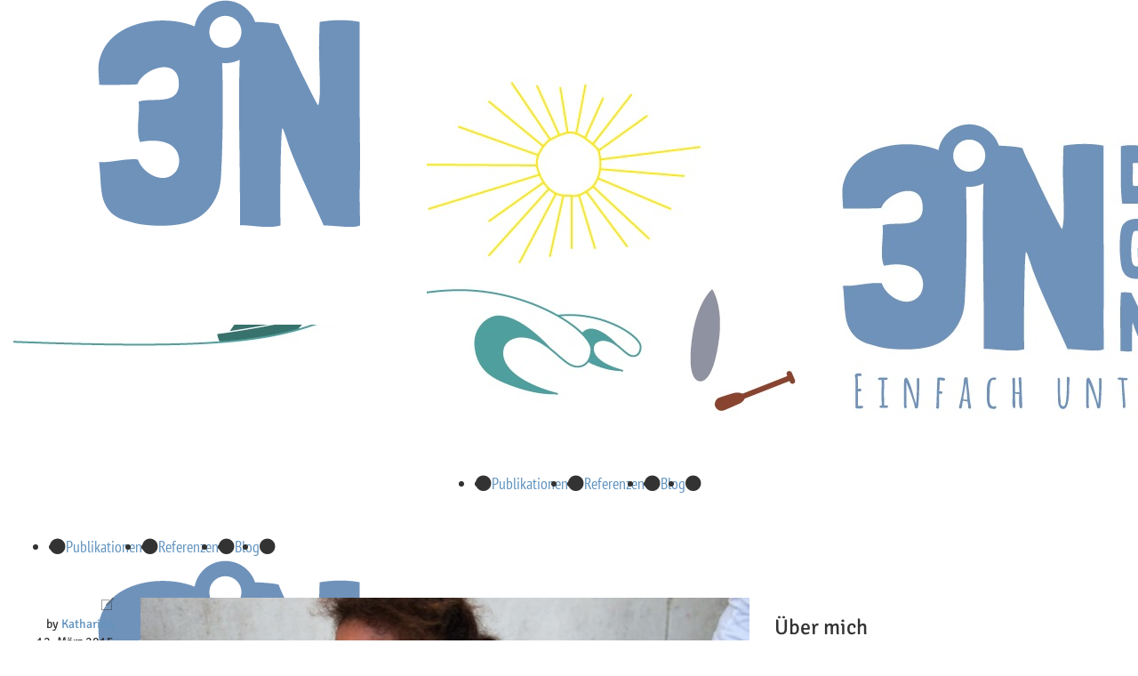

--- FILE ---
content_type: text/html; charset=UTF-8
request_url: https://www.drei-grad-nord.de/category/begegnungen/
body_size: 22117
content:

<!DOCTYPE html>
<!--[if IE 7]>
<html class="ie ie7" lang="de">
<![endif]-->
<!--[if IE 8]>
<html class="ie ie8" lang="de">
<![endif]-->
<!--[if !(IE 7) | !(IE 8) ]><!-->
<html lang="de">
<!--<![endif]-->
<head>
	<meta charset="UTF-8">
    <meta http-equiv="Content-Type" content="text/html; charset=utf-8" />
	<meta name="viewport" content="width=device-width">
	<title>Begegnungen | Drei Grad Nord</title>
	<link rel="profile" href="http://gmpg.org/xfn/11">
	<link rel="pingback" href="https://www.drei-grad-nord.de/xmlrpc.php">
	<!--[if lt IE 9]>
	<script src="https://usercontent.one/wp/www.drei-grad-nord.de/wp-content/themes/mokka/js/html5.js?media=1695720806"></script>
	<![endif]-->
    	<link rel="shortcut icon" href="https://usercontent.one/wp/www.drei-grad-nord.de/wp-content/themes/mokka/images/favicon.ico?media=1695720806" />
		<link rel="apple-touch-icon-precomposed" href="http://www.drei-grad-nord.de/wp-content/uploads/2014/11/logo_bildmarke.png" />
	<meta name='robots' content='max-image-preview:large' />
	<style>img:is([sizes="auto" i], [sizes^="auto," i]) { contain-intrinsic-size: 3000px 1500px }</style>
	
<link rel="alternate" type="application/rss+xml" title="Drei Grad Nord &raquo; Feed" href="https://www.drei-grad-nord.de/feed/" />
<link rel="alternate" type="application/rss+xml" title="Drei Grad Nord &raquo; Kommentar-Feed" href="https://www.drei-grad-nord.de/comments/feed/" />
<link rel="alternate" type="application/rss+xml" title="Drei Grad Nord &raquo; Begegnungen Kategorie-Feed" href="https://www.drei-grad-nord.de/category/begegnungen/feed/" />
<script type="text/javascript">
/* <![CDATA[ */
window._wpemojiSettings = {"baseUrl":"https:\/\/s.w.org\/images\/core\/emoji\/16.0.1\/72x72\/","ext":".png","svgUrl":"https:\/\/s.w.org\/images\/core\/emoji\/16.0.1\/svg\/","svgExt":".svg","source":{"concatemoji":"https:\/\/www.drei-grad-nord.de\/wp-includes\/js\/wp-emoji-release.min.js?ver=6.8.3"}};
/*! This file is auto-generated */
!function(s,n){var o,i,e;function c(e){try{var t={supportTests:e,timestamp:(new Date).valueOf()};sessionStorage.setItem(o,JSON.stringify(t))}catch(e){}}function p(e,t,n){e.clearRect(0,0,e.canvas.width,e.canvas.height),e.fillText(t,0,0);var t=new Uint32Array(e.getImageData(0,0,e.canvas.width,e.canvas.height).data),a=(e.clearRect(0,0,e.canvas.width,e.canvas.height),e.fillText(n,0,0),new Uint32Array(e.getImageData(0,0,e.canvas.width,e.canvas.height).data));return t.every(function(e,t){return e===a[t]})}function u(e,t){e.clearRect(0,0,e.canvas.width,e.canvas.height),e.fillText(t,0,0);for(var n=e.getImageData(16,16,1,1),a=0;a<n.data.length;a++)if(0!==n.data[a])return!1;return!0}function f(e,t,n,a){switch(t){case"flag":return n(e,"\ud83c\udff3\ufe0f\u200d\u26a7\ufe0f","\ud83c\udff3\ufe0f\u200b\u26a7\ufe0f")?!1:!n(e,"\ud83c\udde8\ud83c\uddf6","\ud83c\udde8\u200b\ud83c\uddf6")&&!n(e,"\ud83c\udff4\udb40\udc67\udb40\udc62\udb40\udc65\udb40\udc6e\udb40\udc67\udb40\udc7f","\ud83c\udff4\u200b\udb40\udc67\u200b\udb40\udc62\u200b\udb40\udc65\u200b\udb40\udc6e\u200b\udb40\udc67\u200b\udb40\udc7f");case"emoji":return!a(e,"\ud83e\udedf")}return!1}function g(e,t,n,a){var r="undefined"!=typeof WorkerGlobalScope&&self instanceof WorkerGlobalScope?new OffscreenCanvas(300,150):s.createElement("canvas"),o=r.getContext("2d",{willReadFrequently:!0}),i=(o.textBaseline="top",o.font="600 32px Arial",{});return e.forEach(function(e){i[e]=t(o,e,n,a)}),i}function t(e){var t=s.createElement("script");t.src=e,t.defer=!0,s.head.appendChild(t)}"undefined"!=typeof Promise&&(o="wpEmojiSettingsSupports",i=["flag","emoji"],n.supports={everything:!0,everythingExceptFlag:!0},e=new Promise(function(e){s.addEventListener("DOMContentLoaded",e,{once:!0})}),new Promise(function(t){var n=function(){try{var e=JSON.parse(sessionStorage.getItem(o));if("object"==typeof e&&"number"==typeof e.timestamp&&(new Date).valueOf()<e.timestamp+604800&&"object"==typeof e.supportTests)return e.supportTests}catch(e){}return null}();if(!n){if("undefined"!=typeof Worker&&"undefined"!=typeof OffscreenCanvas&&"undefined"!=typeof URL&&URL.createObjectURL&&"undefined"!=typeof Blob)try{var e="postMessage("+g.toString()+"("+[JSON.stringify(i),f.toString(),p.toString(),u.toString()].join(",")+"));",a=new Blob([e],{type:"text/javascript"}),r=new Worker(URL.createObjectURL(a),{name:"wpTestEmojiSupports"});return void(r.onmessage=function(e){c(n=e.data),r.terminate(),t(n)})}catch(e){}c(n=g(i,f,p,u))}t(n)}).then(function(e){for(var t in e)n.supports[t]=e[t],n.supports.everything=n.supports.everything&&n.supports[t],"flag"!==t&&(n.supports.everythingExceptFlag=n.supports.everythingExceptFlag&&n.supports[t]);n.supports.everythingExceptFlag=n.supports.everythingExceptFlag&&!n.supports.flag,n.DOMReady=!1,n.readyCallback=function(){n.DOMReady=!0}}).then(function(){return e}).then(function(){var e;n.supports.everything||(n.readyCallback(),(e=n.source||{}).concatemoji?t(e.concatemoji):e.wpemoji&&e.twemoji&&(t(e.twemoji),t(e.wpemoji)))}))}((window,document),window._wpemojiSettings);
/* ]]> */
</script>
<link rel='stylesheet' id='sbi_styles-css' href='https://usercontent.one/wp/www.drei-grad-nord.de/wp-content/plugins/instagram-feed/css/sbi-styles.min.css?ver=6.10.0&media=1695720806' type='text/css' media='all' />
<style id='wp-emoji-styles-inline-css' type='text/css'>

	img.wp-smiley, img.emoji {
		display: inline !important;
		border: none !important;
		box-shadow: none !important;
		height: 1em !important;
		width: 1em !important;
		margin: 0 0.07em !important;
		vertical-align: -0.1em !important;
		background: none !important;
		padding: 0 !important;
	}
</style>
<link rel='stylesheet' id='wp-block-library-css' href='https://www.drei-grad-nord.de/wp-includes/css/dist/block-library/style.min.css?ver=6.8.3' type='text/css' media='all' />
<style id='classic-theme-styles-inline-css' type='text/css'>
/*! This file is auto-generated */
.wp-block-button__link{color:#fff;background-color:#32373c;border-radius:9999px;box-shadow:none;text-decoration:none;padding:calc(.667em + 2px) calc(1.333em + 2px);font-size:1.125em}.wp-block-file__button{background:#32373c;color:#fff;text-decoration:none}
</style>
<style id='global-styles-inline-css' type='text/css'>
:root{--wp--preset--aspect-ratio--square: 1;--wp--preset--aspect-ratio--4-3: 4/3;--wp--preset--aspect-ratio--3-4: 3/4;--wp--preset--aspect-ratio--3-2: 3/2;--wp--preset--aspect-ratio--2-3: 2/3;--wp--preset--aspect-ratio--16-9: 16/9;--wp--preset--aspect-ratio--9-16: 9/16;--wp--preset--color--black: #000000;--wp--preset--color--cyan-bluish-gray: #abb8c3;--wp--preset--color--white: #ffffff;--wp--preset--color--pale-pink: #f78da7;--wp--preset--color--vivid-red: #cf2e2e;--wp--preset--color--luminous-vivid-orange: #ff6900;--wp--preset--color--luminous-vivid-amber: #fcb900;--wp--preset--color--light-green-cyan: #7bdcb5;--wp--preset--color--vivid-green-cyan: #00d084;--wp--preset--color--pale-cyan-blue: #8ed1fc;--wp--preset--color--vivid-cyan-blue: #0693e3;--wp--preset--color--vivid-purple: #9b51e0;--wp--preset--gradient--vivid-cyan-blue-to-vivid-purple: linear-gradient(135deg,rgba(6,147,227,1) 0%,rgb(155,81,224) 100%);--wp--preset--gradient--light-green-cyan-to-vivid-green-cyan: linear-gradient(135deg,rgb(122,220,180) 0%,rgb(0,208,130) 100%);--wp--preset--gradient--luminous-vivid-amber-to-luminous-vivid-orange: linear-gradient(135deg,rgba(252,185,0,1) 0%,rgba(255,105,0,1) 100%);--wp--preset--gradient--luminous-vivid-orange-to-vivid-red: linear-gradient(135deg,rgba(255,105,0,1) 0%,rgb(207,46,46) 100%);--wp--preset--gradient--very-light-gray-to-cyan-bluish-gray: linear-gradient(135deg,rgb(238,238,238) 0%,rgb(169,184,195) 100%);--wp--preset--gradient--cool-to-warm-spectrum: linear-gradient(135deg,rgb(74,234,220) 0%,rgb(151,120,209) 20%,rgb(207,42,186) 40%,rgb(238,44,130) 60%,rgb(251,105,98) 80%,rgb(254,248,76) 100%);--wp--preset--gradient--blush-light-purple: linear-gradient(135deg,rgb(255,206,236) 0%,rgb(152,150,240) 100%);--wp--preset--gradient--blush-bordeaux: linear-gradient(135deg,rgb(254,205,165) 0%,rgb(254,45,45) 50%,rgb(107,0,62) 100%);--wp--preset--gradient--luminous-dusk: linear-gradient(135deg,rgb(255,203,112) 0%,rgb(199,81,192) 50%,rgb(65,88,208) 100%);--wp--preset--gradient--pale-ocean: linear-gradient(135deg,rgb(255,245,203) 0%,rgb(182,227,212) 50%,rgb(51,167,181) 100%);--wp--preset--gradient--electric-grass: linear-gradient(135deg,rgb(202,248,128) 0%,rgb(113,206,126) 100%);--wp--preset--gradient--midnight: linear-gradient(135deg,rgb(2,3,129) 0%,rgb(40,116,252) 100%);--wp--preset--font-size--small: 13px;--wp--preset--font-size--medium: 20px;--wp--preset--font-size--large: 36px;--wp--preset--font-size--x-large: 42px;--wp--preset--spacing--20: 0.44rem;--wp--preset--spacing--30: 0.67rem;--wp--preset--spacing--40: 1rem;--wp--preset--spacing--50: 1.5rem;--wp--preset--spacing--60: 2.25rem;--wp--preset--spacing--70: 3.38rem;--wp--preset--spacing--80: 5.06rem;--wp--preset--shadow--natural: 6px 6px 9px rgba(0, 0, 0, 0.2);--wp--preset--shadow--deep: 12px 12px 50px rgba(0, 0, 0, 0.4);--wp--preset--shadow--sharp: 6px 6px 0px rgba(0, 0, 0, 0.2);--wp--preset--shadow--outlined: 6px 6px 0px -3px rgba(255, 255, 255, 1), 6px 6px rgba(0, 0, 0, 1);--wp--preset--shadow--crisp: 6px 6px 0px rgba(0, 0, 0, 1);}:where(.is-layout-flex){gap: 0.5em;}:where(.is-layout-grid){gap: 0.5em;}body .is-layout-flex{display: flex;}.is-layout-flex{flex-wrap: wrap;align-items: center;}.is-layout-flex > :is(*, div){margin: 0;}body .is-layout-grid{display: grid;}.is-layout-grid > :is(*, div){margin: 0;}:where(.wp-block-columns.is-layout-flex){gap: 2em;}:where(.wp-block-columns.is-layout-grid){gap: 2em;}:where(.wp-block-post-template.is-layout-flex){gap: 1.25em;}:where(.wp-block-post-template.is-layout-grid){gap: 1.25em;}.has-black-color{color: var(--wp--preset--color--black) !important;}.has-cyan-bluish-gray-color{color: var(--wp--preset--color--cyan-bluish-gray) !important;}.has-white-color{color: var(--wp--preset--color--white) !important;}.has-pale-pink-color{color: var(--wp--preset--color--pale-pink) !important;}.has-vivid-red-color{color: var(--wp--preset--color--vivid-red) !important;}.has-luminous-vivid-orange-color{color: var(--wp--preset--color--luminous-vivid-orange) !important;}.has-luminous-vivid-amber-color{color: var(--wp--preset--color--luminous-vivid-amber) !important;}.has-light-green-cyan-color{color: var(--wp--preset--color--light-green-cyan) !important;}.has-vivid-green-cyan-color{color: var(--wp--preset--color--vivid-green-cyan) !important;}.has-pale-cyan-blue-color{color: var(--wp--preset--color--pale-cyan-blue) !important;}.has-vivid-cyan-blue-color{color: var(--wp--preset--color--vivid-cyan-blue) !important;}.has-vivid-purple-color{color: var(--wp--preset--color--vivid-purple) !important;}.has-black-background-color{background-color: var(--wp--preset--color--black) !important;}.has-cyan-bluish-gray-background-color{background-color: var(--wp--preset--color--cyan-bluish-gray) !important;}.has-white-background-color{background-color: var(--wp--preset--color--white) !important;}.has-pale-pink-background-color{background-color: var(--wp--preset--color--pale-pink) !important;}.has-vivid-red-background-color{background-color: var(--wp--preset--color--vivid-red) !important;}.has-luminous-vivid-orange-background-color{background-color: var(--wp--preset--color--luminous-vivid-orange) !important;}.has-luminous-vivid-amber-background-color{background-color: var(--wp--preset--color--luminous-vivid-amber) !important;}.has-light-green-cyan-background-color{background-color: var(--wp--preset--color--light-green-cyan) !important;}.has-vivid-green-cyan-background-color{background-color: var(--wp--preset--color--vivid-green-cyan) !important;}.has-pale-cyan-blue-background-color{background-color: var(--wp--preset--color--pale-cyan-blue) !important;}.has-vivid-cyan-blue-background-color{background-color: var(--wp--preset--color--vivid-cyan-blue) !important;}.has-vivid-purple-background-color{background-color: var(--wp--preset--color--vivid-purple) !important;}.has-black-border-color{border-color: var(--wp--preset--color--black) !important;}.has-cyan-bluish-gray-border-color{border-color: var(--wp--preset--color--cyan-bluish-gray) !important;}.has-white-border-color{border-color: var(--wp--preset--color--white) !important;}.has-pale-pink-border-color{border-color: var(--wp--preset--color--pale-pink) !important;}.has-vivid-red-border-color{border-color: var(--wp--preset--color--vivid-red) !important;}.has-luminous-vivid-orange-border-color{border-color: var(--wp--preset--color--luminous-vivid-orange) !important;}.has-luminous-vivid-amber-border-color{border-color: var(--wp--preset--color--luminous-vivid-amber) !important;}.has-light-green-cyan-border-color{border-color: var(--wp--preset--color--light-green-cyan) !important;}.has-vivid-green-cyan-border-color{border-color: var(--wp--preset--color--vivid-green-cyan) !important;}.has-pale-cyan-blue-border-color{border-color: var(--wp--preset--color--pale-cyan-blue) !important;}.has-vivid-cyan-blue-border-color{border-color: var(--wp--preset--color--vivid-cyan-blue) !important;}.has-vivid-purple-border-color{border-color: var(--wp--preset--color--vivid-purple) !important;}.has-vivid-cyan-blue-to-vivid-purple-gradient-background{background: var(--wp--preset--gradient--vivid-cyan-blue-to-vivid-purple) !important;}.has-light-green-cyan-to-vivid-green-cyan-gradient-background{background: var(--wp--preset--gradient--light-green-cyan-to-vivid-green-cyan) !important;}.has-luminous-vivid-amber-to-luminous-vivid-orange-gradient-background{background: var(--wp--preset--gradient--luminous-vivid-amber-to-luminous-vivid-orange) !important;}.has-luminous-vivid-orange-to-vivid-red-gradient-background{background: var(--wp--preset--gradient--luminous-vivid-orange-to-vivid-red) !important;}.has-very-light-gray-to-cyan-bluish-gray-gradient-background{background: var(--wp--preset--gradient--very-light-gray-to-cyan-bluish-gray) !important;}.has-cool-to-warm-spectrum-gradient-background{background: var(--wp--preset--gradient--cool-to-warm-spectrum) !important;}.has-blush-light-purple-gradient-background{background: var(--wp--preset--gradient--blush-light-purple) !important;}.has-blush-bordeaux-gradient-background{background: var(--wp--preset--gradient--blush-bordeaux) !important;}.has-luminous-dusk-gradient-background{background: var(--wp--preset--gradient--luminous-dusk) !important;}.has-pale-ocean-gradient-background{background: var(--wp--preset--gradient--pale-ocean) !important;}.has-electric-grass-gradient-background{background: var(--wp--preset--gradient--electric-grass) !important;}.has-midnight-gradient-background{background: var(--wp--preset--gradient--midnight) !important;}.has-small-font-size{font-size: var(--wp--preset--font-size--small) !important;}.has-medium-font-size{font-size: var(--wp--preset--font-size--medium) !important;}.has-large-font-size{font-size: var(--wp--preset--font-size--large) !important;}.has-x-large-font-size{font-size: var(--wp--preset--font-size--x-large) !important;}
:where(.wp-block-post-template.is-layout-flex){gap: 1.25em;}:where(.wp-block-post-template.is-layout-grid){gap: 1.25em;}
:where(.wp-block-columns.is-layout-flex){gap: 2em;}:where(.wp-block-columns.is-layout-grid){gap: 2em;}
:root :where(.wp-block-pullquote){font-size: 1.5em;line-height: 1.6;}
</style>
<link rel='stylesheet' id='contact-form-7-css' href='https://usercontent.one/wp/www.drei-grad-nord.de/wp-content/plugins/contact-form-7/includes/css/styles.css?ver=6.1.4&media=1695720806' type='text/css' media='all' />
<link rel='stylesheet' id='pc_google_analytics-frontend-css' href='https://usercontent.one/wp/www.drei-grad-nord.de/wp-content/plugins/pc-google-analytics/assets/css/frontend.css?ver=1.0.0&media=1695720806' type='text/css' media='all' />
<link rel='stylesheet' id='fave-bootstrap.min-css' href='https://usercontent.one/wp/www.drei-grad-nord.de/wp-content/themes/mokka/css/bootstrap.min.css?media=1695720806?ver=1' type='text/css' media='all' />
<link rel='stylesheet' id='fave-font-awesome.min-css' href='https://usercontent.one/wp/www.drei-grad-nord.de/wp-content/themes/mokka/css/font-awesome.min.css?media=1695720806?ver=1' type='text/css' media='all' />
<link rel='stylesheet' id='fave-icons-css' href='https://usercontent.one/wp/www.drei-grad-nord.de/wp-content/themes/mokka/css/icons.css?media=1695720806?ver=1' type='text/css' media='all' />
<link rel='stylesheet' id='fave-justifiedGallery.min-css' href='https://usercontent.one/wp/www.drei-grad-nord.de/wp-content/themes/mokka/css/justifiedGallery.min.css?ver=3.2.0&media=1695720806' type='text/css' media='all' />
<link rel='stylesheet' id='fave-slide_menu-css' href='https://usercontent.one/wp/www.drei-grad-nord.de/wp-content/themes/mokka/css/slide_menu.css?media=1695720806?ver=1' type='text/css' media='all' />
<link rel='stylesheet' id='fave-ilightbox-css' href='https://usercontent.one/wp/www.drei-grad-nord.de/wp-content/themes/mokka/css/ilightbox.css?media=1695720806?ver=1' type='text/css' media='all' />
<link rel='stylesheet' id='fave-headhesive-css' href='https://usercontent.one/wp/www.drei-grad-nord.de/wp-content/themes/mokka/css/headhesive.css?media=1695720806?ver=1' type='text/css' media='all' />
<link rel='stylesheet' id='fave-owl.carousel-css' href='https://usercontent.one/wp/www.drei-grad-nord.de/wp-content/themes/mokka/css/owl.carousel.css?ver=1.3.3&media=1695720806' type='text/css' media='all' />
<link rel='stylesheet' id='style-css' href='https://usercontent.one/wp/www.drei-grad-nord.de/wp-content/themes/mokka/style.css?media=1695720806?ver=1' type='text/css' media='all' />
<link rel='stylesheet' id='fave-media_queries-css' href='https://usercontent.one/wp/www.drei-grad-nord.de/wp-content/themes/mokka/css/media-queries.css?media=1695720806?ver=1' type='text/css' media='all' />
<link rel='stylesheet' id='google-fonts-css' href='//www.drei-grad-nord.de/wp-content/uploads/omgf/google-fonts/google-fonts.css?ver=1695720748' type='text/css' media='all' />
<link rel='stylesheet' id='wpr-text-animations-css-css' href='https://usercontent.one/wp/www.drei-grad-nord.de/wp-content/plugins/royal-elementor-addons/assets/css/lib/animations/text-animations.min.css?ver=1.7.1026&media=1695720806' type='text/css' media='all' />
<link rel='stylesheet' id='wpr-addons-css-css' href='https://usercontent.one/wp/www.drei-grad-nord.de/wp-content/plugins/royal-elementor-addons/assets/css/frontend.min.css?ver=1.7.1026&media=1695720806' type='text/css' media='all' />
<link rel='stylesheet' id='font-awesome-5-all-css' href='https://usercontent.one/wp/www.drei-grad-nord.de/wp-content/plugins/elementor/assets/lib/font-awesome/css/all.min.css?ver=1.7.1026&media=1695720806' type='text/css' media='all' />
<script type="text/javascript" data-cfasync="false" src="https://www.drei-grad-nord.de/wp-includes/js/jquery/jquery.min.js?ver=3.7.1" id="jquery-core-js"></script>
<script type="text/javascript" data-cfasync="false" src="https://www.drei-grad-nord.de/wp-includes/js/jquery/jquery-migrate.min.js?ver=3.4.1" id="jquery-migrate-js"></script>
<script type="text/javascript" src="https://usercontent.one/wp/www.drei-grad-nord.de/wp-content/plugins/pc-google-analytics/assets/js/frontend.min.js?ver=1.0.0&media=1695720806" id="pc_google_analytics-frontend-js"></script>
<link rel="https://api.w.org/" href="https://www.drei-grad-nord.de/wp-json/" /><link rel="alternate" title="JSON" type="application/json" href="https://www.drei-grad-nord.de/wp-json/wp/v2/categories/26" /><link rel="EditURI" type="application/rsd+xml" title="RSD" href="https://www.drei-grad-nord.de/xmlrpc.php?rsd" />
<meta name="generator" content="WordPress 6.8.3" />
<style>[class*=" icon-oc-"],[class^=icon-oc-]{speak:none;font-style:normal;font-weight:400;font-variant:normal;text-transform:none;line-height:1;-webkit-font-smoothing:antialiased;-moz-osx-font-smoothing:grayscale}.icon-oc-one-com-white-32px-fill:before{content:"901"}.icon-oc-one-com:before{content:"900"}#one-com-icon,.toplevel_page_onecom-wp .wp-menu-image{speak:none;display:flex;align-items:center;justify-content:center;text-transform:none;line-height:1;-webkit-font-smoothing:antialiased;-moz-osx-font-smoothing:grayscale}.onecom-wp-admin-bar-item>a,.toplevel_page_onecom-wp>.wp-menu-name{font-size:16px;font-weight:400;line-height:1}.toplevel_page_onecom-wp>.wp-menu-name img{width:69px;height:9px;}.wp-submenu-wrap.wp-submenu>.wp-submenu-head>img{width:88px;height:auto}.onecom-wp-admin-bar-item>a img{height:7px!important}.onecom-wp-admin-bar-item>a img,.toplevel_page_onecom-wp>.wp-menu-name img{opacity:.8}.onecom-wp-admin-bar-item.hover>a img,.toplevel_page_onecom-wp.wp-has-current-submenu>.wp-menu-name img,li.opensub>a.toplevel_page_onecom-wp>.wp-menu-name img{opacity:1}#one-com-icon:before,.onecom-wp-admin-bar-item>a:before,.toplevel_page_onecom-wp>.wp-menu-image:before{content:'';position:static!important;background-color:rgba(240,245,250,.4);border-radius:102px;width:18px;height:18px;padding:0!important}.onecom-wp-admin-bar-item>a:before{width:14px;height:14px}.onecom-wp-admin-bar-item.hover>a:before,.toplevel_page_onecom-wp.opensub>a>.wp-menu-image:before,.toplevel_page_onecom-wp.wp-has-current-submenu>.wp-menu-image:before{background-color:#76b82a}.onecom-wp-admin-bar-item>a{display:inline-flex!important;align-items:center;justify-content:center}#one-com-logo-wrapper{font-size:4em}#one-com-icon{vertical-align:middle}.imagify-welcome{display:none !important;}</style>	<script>
		(function(i,s,o,g,r,a,m){i['GoogleAnalyticsObject']=r;i[r]=i[r]||function(){
		(i[r].q=i[r].q||[]).push(arguments)},i[r].l=1*new Date();a=s.createElement(o),
		m=s.getElementsByTagName(o)[0];a.async=1;a.src=g;m.parentNode.insertBefore(a,m)
		})(window,document,'script','//www.google-analytics.com/analytics.js','ga');
		
		ga('create', 'UA-87957627-1', 'auto');
		ga('send', 'pageview');
		
		</script>
<script type="text/javascript">

</script>

<style type="text/css">

/*==========================================================
= Fonts Family 
===========================================================*/
/* Body */
body, .widget-title  {
 font-family: "Signika", sans-serif;
}

/* Titles and headings */
h1, h2, h3, h4, h5, h6, .continue-reading, blockquote, .quote-wrapper > blockquote h2, .link-wrapper, .dropdown-post-title, .sub-links, .tag-line, .copyright-wrapper, .post-tags, .comments-title-wrapper p, .fn, .comment-metadata, .comments-title-wrapper, .nav-sub-posts a, .nav-sub-menus a {
 font-family: "Open Sans Condensed", serif;
}

/* primary-nav / Main nav */
.primary-nav {
 font-family: "PT Sans Narrow", sans-serif;
}
.primary-nav ul li {
 font-size: 18px;
 font-weight:normal;
}

/* secondary-nav */

.secondary-nav, #pageslide li .nav-sub-wrap a {
 font-family: "PT Sans Narrow", sans-serif;
}
.secondary-nav ul li{
 font-size: 16px;
 font-weight: normal;
}



/* =============================================
Colors
============================================= */

a, .post-title a:hover, .continue-reading:hover, .post-meta a:hover, .quote-wrapper a:hover, .widget a:hover, .widget .continue-reading, .continue-reading, .latest-tweet-widget a, .link-wrapper a:hover, .primary-nav a.continue-reading, .primary-nav a:hover, .footer .latest-tweet-widget a, .single-post .post-tags a:hover, .post-author-wrapper .nav-social a:hover, .comment-reply-link:hover, .post-author-wrapper h4 a:hover {
	color: #6193bf; /* Option color */
}
.widget a.carousel-prev:hover, .widget a.carousel-next:hover, .post a.carousel-prev:hover, .post a.carousel-next:hover, .secondary-nav .dropdown-menu>li>a:hover, .image-post-menu:hover, .featured-image a:hover, .gallery-icon a:hover, .colored-bg:hover, .pagination>li>a:hover, .pagination>li>span:hover, .pagination>li>a:focus, .pagination>li>span:focus, .share-wrapper ul li a:hover, #submit, .justified-gallery a:hover, .gallery-item a:hover, .pagination .current, #today {
	background: #6193bf; /* Option color */
}
div.jp-play-bar, div.jp-volume-bar-value, .primary-nav .nav-sub-wrap .nav-sub-posts .thumb-wrap, .dropdown-menu>.active>a, .dropdown-menu>.active>a:hover, .dropdown-menu>.active>a:focus {
	background-color: #6193bf;
}
.pagination>li>a:hover, .pagination>li>span:hover, .pagination>li>a:focus, .pagination>li>span:focus, .share-wrapper ul li a:hover, .pagination .current {
	border: 1px solid #6193bf; /* Option color */
}


/*==========================================================
= Custom CSS 
===========================================================*/

</style>

<meta name="generator" content="Elementor 3.30.3; features: additional_custom_breakpoints; settings: css_print_method-external, google_font-enabled, font_display-swap">
			<style>
				.e-con.e-parent:nth-of-type(n+4):not(.e-lazyloaded):not(.e-no-lazyload),
				.e-con.e-parent:nth-of-type(n+4):not(.e-lazyloaded):not(.e-no-lazyload) * {
					background-image: none !important;
				}
				@media screen and (max-height: 1024px) {
					.e-con.e-parent:nth-of-type(n+3):not(.e-lazyloaded):not(.e-no-lazyload),
					.e-con.e-parent:nth-of-type(n+3):not(.e-lazyloaded):not(.e-no-lazyload) * {
						background-image: none !important;
					}
				}
				@media screen and (max-height: 640px) {
					.e-con.e-parent:nth-of-type(n+2):not(.e-lazyloaded):not(.e-no-lazyload),
					.e-con.e-parent:nth-of-type(n+2):not(.e-lazyloaded):not(.e-no-lazyload) * {
						background-image: none !important;
					}
				}
			</style>
					<style type="text/css" id="wp-custom-css">
			.archive-title{display: none;}		</style>
		<style id="wpr_lightbox_styles">
				.lg-backdrop {
					background-color: rgba(0,0,0,0.6) !important;
				}
				.lg-toolbar,
				.lg-dropdown {
					background-color: rgba(0,0,0,0.8) !important;
				}
				.lg-dropdown:after {
					border-bottom-color: rgba(0,0,0,0.8) !important;
				}
				.lg-sub-html {
					background-color: rgba(0,0,0,0.8) !important;
				}
				.lg-thumb-outer,
				.lg-progress-bar {
					background-color: #444444 !important;
				}
				.lg-progress {
					background-color: #a90707 !important;
				}
				.lg-icon {
					color: #efefef !important;
					font-size: 20px !important;
				}
				.lg-icon.lg-toogle-thumb {
					font-size: 24px !important;
				}
				.lg-icon:hover,
				.lg-dropdown-text:hover {
					color: #ffffff !important;
				}
				.lg-sub-html,
				.lg-dropdown-text {
					color: #efefef !important;
					font-size: 14px !important;
				}
				#lg-counter {
					color: #efefef !important;
					font-size: 14px !important;
				}
				.lg-prev,
				.lg-next {
					font-size: 35px !important;
				}

				/* Defaults */
				.lg-icon {
				background-color: transparent !important;
				}

				#lg-counter {
				opacity: 0.9;
				}

				.lg-thumb-outer {
				padding: 0 10px;
				}

				.lg-thumb-item {
				border-radius: 0 !important;
				border: none !important;
				opacity: 0.5;
				}

				.lg-thumb-item.active {
					opacity: 1;
				}
	         </style></head>

<body class="archive category category-begegnungen category-26 wp-theme-mokka chrome fave-body elementor-default elementor-kit-3481">

<div id="outer-wrap">
	<div id="inner-wrap1">
        <div id="pageslide">
            <a class="close-btn" id="nav-close-btn" href="#top"><i class="fa fa-times-circle-o"></i></a>
        </div>
        		

            <header class="header container">
                <div class="navbar secondary-nav " role="navigation">
                    
                    <div class="mokka-secondary-menu">
                    <ul id="menu-kontakt" class="page-nav nav nav-pills navbar-left hidden-sm hidden-xs"><li id="nav-menu-item-57" class="menu-item menu-item-type-post_type menu-item-object-page"><a href="https://www.drei-grad-nord.de/ueber-mich/">Über mich</a></li>
<li id="nav-menu-item-60" class="menu-item menu-item-type-post_type menu-item-object-page"><a href="https://www.drei-grad-nord.de/kontakt/">Kontakt</a></li>
<li id="nav-menu-item-524" class="menu-item menu-item-type-post_type menu-item-object-page"><a href="https://www.drei-grad-nord.de/impressum/">Impressum</a></li>
</ul><!-- .page-nav -->
                    </div>
                    
                    <ul class="nav-social list-inline navbar-right"></ul>                    
                    <div class="nav-open-wrap navbar-header">
                        <button type="button" id="nav-open-btn" class="navbar-toggle" data-toggle="collapse" data-target=".navbar-collapse">
                            <span class="sr-only">Toggle navigation</span>
                            <span class="icon-bar"></span>
                            <span class="icon-bar"></span>
                            <span class="icon-bar"></span>
                        </button>
                    </div><!-- .navbar-header -->
                </div><!-- .navbar -->
                
                <div class="logo-wrap mokka-fadin animated text-center">
                    <h1 class="logo">
                                        <a href="https://www.drei-grad-nord.de/">
                        <img width="" height="" src="http://www.drei-grad-nord.de/wp-content/uploads/2018/06/logo_drei_grad_nord_outdoor.jpg" alt="Drei Grad Nord" title="Drei Grad Nord"/>
                    </a>
                    </h1>
                    <em class="tag-line"></em>
                </div><!-- .logo-wrap -->
                
                                <div class="banner hidden-sm hidden-xs">
                    <div class="banner-wrapper">
                        <div class="navbar-header">
                          <a class="navbar-brand" href="https://www.drei-grad-nord.de">
                            <img src="http://www.drei-grad-nord.de/wp-content/uploads/2015/02/dgn_logo3.png">
                          </a>
                        </div>
                        <!-- main nav -->
                        <div class="navbar yamm hidden-sm hidden-xs">
                            <nav id="primary-nav-wrapper" class="primary-nav mokka-fadin animated clearfix">
                                <ul id="menu-main-menu" class="navbar-nav"><li class="nav-icon"><i class="fa fa-circle"></i></li><li id="menu-item-3415" class="menu-item menu-item-type-taxonomy menu-item-object-category"><a href="https://www.drei-grad-nord.de/category/publikationen/">Publikationen</a></li>
<li class="nav-icon"><i class="fa fa-circle"></i></li><li id="menu-item-3414" class="menu-item menu-item-type-post_type menu-item-object-page"><a href="https://www.drei-grad-nord.de/kunden/">Referenzen</a><div class="nav-sub-wrap container"><div class="fave row"></div></div>
</li>
<li class="nav-icon"><i class="fa fa-circle"></i></li><li id="menu-item-3461" class="menu-item menu-item-type-taxonomy menu-item-object-category"><a href="https://www.drei-grad-nord.de/category/blog/">Blog</a></li>
<li class="nav-icon"><i class="fa fa-circle"></i></li></ul>                            </nav>
                        </div>
                        <!-- .primary-nav -->
                    </div>
                </div>
                                	<!-- main nav -->
                	<div class="navbar main-hidden yamm hidden-sm hidden-xs">
                	    <nav id="primary-nav-wrapper" class="primary-nav animated mokka-main-menu clearfix">
                	        <ul id="menu-main-menu-1" class="navbar-nav"><li class="nav-icon"><i class="fa fa-circle"></i></li><li id="menu-item-3415" class="menu-item menu-item-type-taxonomy menu-item-object-category"><a href="https://www.drei-grad-nord.de/category/publikationen/">Publikationen</a></li>
<li class="nav-icon"><i class="fa fa-circle"></i></li><li id="menu-item-3414" class="menu-item menu-item-type-post_type menu-item-object-page"><a href="https://www.drei-grad-nord.de/kunden/">Referenzen</a><div class="nav-sub-wrap container"><div class="fave row"></div></div>
</li>
<li class="nav-icon"><i class="fa fa-circle"></i></li><li id="menu-item-3461" class="menu-item menu-item-type-taxonomy menu-item-object-category"><a href="https://www.drei-grad-nord.de/category/blog/">Blog</a></li>
<li class="nav-icon"><i class="fa fa-circle"></i></li></ul>                	    </nav>
                	</div>
                	<!-- .primary-nav -->
              
               
            </header><!-- .header -->
            
           <div id="showHere"></div>



<div class="container">
    <div class="row mokka-fadin animated">
        <div class="col-lg-12 col-md-12 col-sm-12 col-xs-12 text-center">
            
                            <h1 class="archive-title">Category <i class="icon icon-arrows-01"></i> <span class="archive-name">Begegnungen</span></h1>
            
                    </div>
    </div>
        
    <div class="row">
        <!-- content -->
        <div class="col-lg-8 col-md-8 col-sm-12 col-xs-12">
            <section class="content">
                                        
                    <div id="post-"1334 class="post post-1334 type-post status-publish format-standard has-post-thumbnail hentry category-begegnungen category-kolumbien category-reise tag-cartagena tag-columbia tag-fondation-afrocaribe tag-kinder">
                        <div class="row">
                            <!-- start hidden on mobile -->
                            <div class="col-lg-2 col-md-2 col-sm-2 hidden-xs">
                                <div class="post-meta ">
                                    <ul class="list-unstyled text-right">
                                        		
        <li><i class="icon icon-office-56 icon-x2"></i></li>                <li class="post-meta-author">by <a href="https://www.drei-grad-nord.de/author/dreigradnord/">Katharina</a></li>
                
                <li class="post-meta-date">12. März 2015</li>
                
                <li class="post-meta-category">in <a href="https://www.drei-grad-nord.de/category/begegnungen/" rel="category tag">Begegnungen</a>, <a href="https://www.drei-grad-nord.de/category/kolumbien/" rel="category tag">Kolumbien</a>, <a href="https://www.drei-grad-nord.de/category/reise/" rel="category tag">Reise</a></li>
                
        		        <li class="post-meta-tag">tags <a href="https://www.drei-grad-nord.de/tag/cartagena/" rel="tag">Cartagena</a>, <a href="https://www.drei-grad-nord.de/tag/columbia/" rel="tag">Columbia</a>, <a href="https://www.drei-grad-nord.de/tag/fondation-afrocaribe/" rel="tag">Fondation Afrocaribe</a>, <a href="https://www.drei-grad-nord.de/tag/kinder/" rel="tag">Kinder</a> </li>
                        
        			
                                    </ul>
                                </div>
                            </div>
                            <!-- end hidden on mobile -->
                            <div class="col-lg-10 col-md-10 col-sm-10">
                                <div class="post-content">
                                                                                                                    <div class="featured-image">
                                            <a href="https://www.drei-grad-nord.de/fotoprojekt-fuer-die-fondation-afrocaribe-in-cartagena/">
                                                <img fetchpriority="high" width="685" height="425" src="https://usercontent.one/wp/www.drei-grad-nord.de/wp-content/uploads/2015/03/DSC_6827-685x425.jpg?media=1695720806" class="attachment-home-layout-4 size-home-layout-4 wp-post-image" alt="" decoding="async" />                                            </a>
                                        </div>
                                                                                                                
                                                                        	<h2 class="post-title"><a href="https://www.drei-grad-nord.de/fotoprojekt-fuer-die-fondation-afrocaribe-in-cartagena/">Fotoprojekt für die Fondation Afrocaribe in Cartagena</a></h2>
                                                                        <!-- start visible on mobile -->
                                    <div class="post-meta visible-xs">
                                        <ul class="list-inline">
                                            		
        <li><i class="icon icon-office-56 icon-x2"></i></li>                <li class="post-meta-author">by <a href="https://www.drei-grad-nord.de/author/dreigradnord/">Katharina</a></li>
                
                <li class="post-meta-date">12. März 2015</li>
                
                <li class="post-meta-category">in <a href="https://www.drei-grad-nord.de/category/begegnungen/" rel="category tag">Begegnungen</a>, <a href="https://www.drei-grad-nord.de/category/kolumbien/" rel="category tag">Kolumbien</a>, <a href="https://www.drei-grad-nord.de/category/reise/" rel="category tag">Reise</a></li>
                
        		        <li class="post-meta-tag">tags <a href="https://www.drei-grad-nord.de/tag/cartagena/" rel="tag">Cartagena</a>, <a href="https://www.drei-grad-nord.de/tag/columbia/" rel="tag">Columbia</a>, <a href="https://www.drei-grad-nord.de/tag/fondation-afrocaribe/" rel="tag">Fondation Afrocaribe</a>, <a href="https://www.drei-grad-nord.de/tag/kinder/" rel="tag">Kinder</a> </li>
                        
        			
                                        </ul>
                                    </div>
                                    <!-- end visible on mobile -->
                                                                            <div class="entry">
                                            <p>Seit Februar arbeiten Daniel und ich an einem Fotoprojekt für die Fondation Afrocaribe in Cartagena. Die NGO setzt sich zum Ziel, Kindern und Jugendlichen aus armen Vierteln das Lesen und Schreiben beizubringen. Wir gestalten ein Kinderbuch, um Geld für die Schulen einzunehmen. Die Lehrer arbeiten größtenteils ehrenamtlich, die Fondation Afrocaribe finanziert sich über Spendengelder. In diesem Beitrag seht ihr schon mal ein paar Bilder von unserem Projekt:  &nbsp;</p>
                                            <!---->
                                        </div>
                                                                    </div>
                            </div>
                        </div>
                    </div>
                        
                                        
                    <div id="post-"1623 class="post post-1623 type-post status-publish format-standard has-post-thumbnail hentry category-begegnungen category-peru category-reise tag-fotografie tag-peru tag-pimentel tag-portrait">
                        <div class="row">
                            <!-- start hidden on mobile -->
                            <div class="col-lg-2 col-md-2 col-sm-2 hidden-xs">
                                <div class="post-meta ">
                                    <ul class="list-unstyled text-right">
                                        		
        <li><i class="icon icon-office-56 icon-x2"></i></li>                <li class="post-meta-author">by <a href="https://www.drei-grad-nord.de/author/dreigradnord/">Katharina</a></li>
                
                <li class="post-meta-date">30. Dezember 2014</li>
                
                <li class="post-meta-category">in <a href="https://www.drei-grad-nord.de/category/begegnungen/" rel="category tag">Begegnungen</a>, <a href="https://www.drei-grad-nord.de/category/reise/peru/" rel="category tag">Peru</a>, <a href="https://www.drei-grad-nord.de/category/reise/" rel="category tag">Reise</a></li>
                
        		        <li class="post-meta-tag">tags <a href="https://www.drei-grad-nord.de/tag/fotografie/" rel="tag">Fotografie</a>, <a href="https://www.drei-grad-nord.de/tag/peru/" rel="tag">Peru</a>, <a href="https://www.drei-grad-nord.de/tag/pimentel/" rel="tag">Pimentel</a>, <a href="https://www.drei-grad-nord.de/tag/portrait/" rel="tag">Portrait</a> </li>
                        
        			
                                    </ul>
                                </div>
                            </div>
                            <!-- end hidden on mobile -->
                            <div class="col-lg-10 col-md-10 col-sm-10">
                                <div class="post-content">
                                                                                                                    <div class="featured-image">
                                            <a href="https://www.drei-grad-nord.de/franklin/">
                                                <img width="685" height="425" src="https://usercontent.one/wp/www.drei-grad-nord.de/wp-content/uploads/2016/10/DSC_1785-1024x679-685x425.jpg?media=1695720806" class="attachment-home-layout-4 size-home-layout-4 wp-post-image" alt="" decoding="async" />                                            </a>
                                        </div>
                                                                                                                
                                                                        	<h2 class="post-title"><a href="https://www.drei-grad-nord.de/franklin/">Franklin, a portrait of a fisherman in Pimentel</a></h2>
                                                                        <!-- start visible on mobile -->
                                    <div class="post-meta visible-xs">
                                        <ul class="list-inline">
                                            		
        <li><i class="icon icon-office-56 icon-x2"></i></li>                <li class="post-meta-author">by <a href="https://www.drei-grad-nord.de/author/dreigradnord/">Katharina</a></li>
                
                <li class="post-meta-date">30. Dezember 2014</li>
                
                <li class="post-meta-category">in <a href="https://www.drei-grad-nord.de/category/begegnungen/" rel="category tag">Begegnungen</a>, <a href="https://www.drei-grad-nord.de/category/reise/peru/" rel="category tag">Peru</a>, <a href="https://www.drei-grad-nord.de/category/reise/" rel="category tag">Reise</a></li>
                
        		        <li class="post-meta-tag">tags <a href="https://www.drei-grad-nord.de/tag/fotografie/" rel="tag">Fotografie</a>, <a href="https://www.drei-grad-nord.de/tag/peru/" rel="tag">Peru</a>, <a href="https://www.drei-grad-nord.de/tag/pimentel/" rel="tag">Pimentel</a>, <a href="https://www.drei-grad-nord.de/tag/portrait/" rel="tag">Portrait</a> </li>
                        
        			
                                        </ul>
                                    </div>
                                    <!-- end visible on mobile -->
                                                                            <div class="entry">
                                            <p>Franklin comes to the Muelle in Pimentel often to fish. He doesn’t use a fishing pole, just a thin nylon thread with a hook and a stone at the end. A hand full of small mussels serves as bait. He opens one, scrapes off the meat and pokes the hook through it. With a quick movement he throws it far into the sea and waits for fish to bite. &#8220;When</p>
<p><a class="continue-reading" href="https://www.drei-grad-nord.de/franklin/">weiterlesen&#8230;</a></p>
                                            <!---->
                                        </div>
                                                                    </div>
                            </div>
                        </div>
                    </div>
                        
                                        
                    <div id="post-"1607 class="post post-1607 type-post status-publish format-standard has-post-thumbnail hentry category-begegnungen category-peru category-reise tag-fotografie tag-peru tag-pimentel tag-portrait">
                        <div class="row">
                            <!-- start hidden on mobile -->
                            <div class="col-lg-2 col-md-2 col-sm-2 hidden-xs">
                                <div class="post-meta ">
                                    <ul class="list-unstyled text-right">
                                        		
        <li><i class="icon icon-office-56 icon-x2"></i></li>                <li class="post-meta-author">by <a href="https://www.drei-grad-nord.de/author/dreigradnord/">Katharina</a></li>
                
                <li class="post-meta-date">30. Dezember 2014</li>
                
                <li class="post-meta-category">in <a href="https://www.drei-grad-nord.de/category/begegnungen/" rel="category tag">Begegnungen</a>, <a href="https://www.drei-grad-nord.de/category/reise/peru/" rel="category tag">Peru</a>, <a href="https://www.drei-grad-nord.de/category/reise/" rel="category tag">Reise</a></li>
                
        		        <li class="post-meta-tag">tags <a href="https://www.drei-grad-nord.de/tag/fotografie/" rel="tag">Fotografie</a>, <a href="https://www.drei-grad-nord.de/tag/peru/" rel="tag">Peru</a>, <a href="https://www.drei-grad-nord.de/tag/pimentel/" rel="tag">Pimentel</a>, <a href="https://www.drei-grad-nord.de/tag/portrait/" rel="tag">Portrait</a> </li>
                        
        			
                                    </ul>
                                </div>
                            </div>
                            <!-- end hidden on mobile -->
                            <div class="col-lg-10 col-md-10 col-sm-10">
                                <div class="post-content">
                                                                                                                    <div class="featured-image">
                                            <a href="https://www.drei-grad-nord.de/sebastian-engl/">
                                                <img width="685" height="425" src="https://usercontent.one/wp/www.drei-grad-nord.de/wp-content/uploads/2016/10/DSC_17181-1024x679-685x425.jpg?media=1695720806" class="attachment-home-layout-4 size-home-layout-4 wp-post-image" alt="" decoding="async" />                                            </a>
                                        </div>
                                                                                                                
                                                                        	<h2 class="post-title"><a href="https://www.drei-grad-nord.de/sebastian-engl/">A chat about the fishermen&#8217;s life in Pimentel</a></h2>
                                                                        <!-- start visible on mobile -->
                                    <div class="post-meta visible-xs">
                                        <ul class="list-inline">
                                            		
        <li><i class="icon icon-office-56 icon-x2"></i></li>                <li class="post-meta-author">by <a href="https://www.drei-grad-nord.de/author/dreigradnord/">Katharina</a></li>
                
                <li class="post-meta-date">30. Dezember 2014</li>
                
                <li class="post-meta-category">in <a href="https://www.drei-grad-nord.de/category/begegnungen/" rel="category tag">Begegnungen</a>, <a href="https://www.drei-grad-nord.de/category/reise/peru/" rel="category tag">Peru</a>, <a href="https://www.drei-grad-nord.de/category/reise/" rel="category tag">Reise</a></li>
                
        		        <li class="post-meta-tag">tags <a href="https://www.drei-grad-nord.de/tag/fotografie/" rel="tag">Fotografie</a>, <a href="https://www.drei-grad-nord.de/tag/peru/" rel="tag">Peru</a>, <a href="https://www.drei-grad-nord.de/tag/pimentel/" rel="tag">Pimentel</a>, <a href="https://www.drei-grad-nord.de/tag/portrait/" rel="tag">Portrait</a> </li>
                        
        			
                                        </ul>
                                    </div>
                                    <!-- end visible on mobile -->
                                                                            <div class="entry">
                                            <p>The fishermen Marcos Arenas Oliden and Sebastián Fiestas Ramirez are sitting on a bench at the beach promenade of Pimentel in Peru. They just met. We start chatting. It’s a bright, sunny day. The beach is empty. In the distance, fishing boats are gently rocking on the waves coming in from the Pacific. There are about 800 fisherman in Pimentel. Sebastián used to be one of them. He is 74</p>
<p><a class="continue-reading" href="https://www.drei-grad-nord.de/sebastian-engl/">weiterlesen&#8230;</a></p>
                                            <!---->
                                        </div>
                                                                    </div>
                            </div>
                        </div>
                    </div>
                        
                                        
                    <div id="post-"1578 class="post post-1578 type-post status-publish format-standard has-post-thumbnail hentry category-begegnungen category-peru category-reise tag-peru tag-pimentel">
                        <div class="row">
                            <!-- start hidden on mobile -->
                            <div class="col-lg-2 col-md-2 col-sm-2 hidden-xs">
                                <div class="post-meta ">
                                    <ul class="list-unstyled text-right">
                                        		
        <li><i class="icon icon-office-56 icon-x2"></i></li>                <li class="post-meta-author">by <a href="https://www.drei-grad-nord.de/author/dreigradnord/">Katharina</a></li>
                
                <li class="post-meta-date">30. Dezember 2014</li>
                
                <li class="post-meta-category">in <a href="https://www.drei-grad-nord.de/category/begegnungen/" rel="category tag">Begegnungen</a>, <a href="https://www.drei-grad-nord.de/category/reise/peru/" rel="category tag">Peru</a>, <a href="https://www.drei-grad-nord.de/category/reise/" rel="category tag">Reise</a></li>
                
        		        <li class="post-meta-tag">tags <a href="https://www.drei-grad-nord.de/tag/peru/" rel="tag">Peru</a>, <a href="https://www.drei-grad-nord.de/tag/pimentel/" rel="tag">Pimentel</a> </li>
                        
        			
                                    </ul>
                                </div>
                            </div>
                            <!-- end hidden on mobile -->
                            <div class="col-lg-10 col-md-10 col-sm-10">
                                <div class="post-content">
                                                                                                                    <div class="featured-image">
                                            <a href="https://www.drei-grad-nord.de/julio-engl/">
                                                <img width="685" height="425" src="https://usercontent.one/wp/www.drei-grad-nord.de/wp-content/uploads/2016/10/DSC_21091-685x425.jpg?media=1695720806" class="attachment-home-layout-4 size-home-layout-4 wp-post-image" alt="" decoding="async" />                                            </a>
                                        </div>
                                                                                                                
                                                                        	<h2 class="post-title"><a href="https://www.drei-grad-nord.de/julio-engl/">A chat about life with Julio</a></h2>
                                                                        <!-- start visible on mobile -->
                                    <div class="post-meta visible-xs">
                                        <ul class="list-inline">
                                            		
        <li><i class="icon icon-office-56 icon-x2"></i></li>                <li class="post-meta-author">by <a href="https://www.drei-grad-nord.de/author/dreigradnord/">Katharina</a></li>
                
                <li class="post-meta-date">30. Dezember 2014</li>
                
                <li class="post-meta-category">in <a href="https://www.drei-grad-nord.de/category/begegnungen/" rel="category tag">Begegnungen</a>, <a href="https://www.drei-grad-nord.de/category/reise/peru/" rel="category tag">Peru</a>, <a href="https://www.drei-grad-nord.de/category/reise/" rel="category tag">Reise</a></li>
                
        		        <li class="post-meta-tag">tags <a href="https://www.drei-grad-nord.de/tag/peru/" rel="tag">Peru</a>, <a href="https://www.drei-grad-nord.de/tag/pimentel/" rel="tag">Pimentel</a> </li>
                        
        			
                                        </ul>
                                    </div>
                                    <!-- end visible on mobile -->
                                                                            <div class="entry">
                                            <p>Before we got to know Julio, he greeted us with a friendly and loud &#8220;hello&#8221; every time he saw us in Pimentel. We enjoyed a chat with him every once in a while. About Germany, about Pimentel in Peru, but mostly about football. &#8220;I used to be a professional football player. I played all over Peru. Cusco, Arequipa, Chiclayo. We spent a lot of time on the road and in</p>
<p><a class="continue-reading" href="https://www.drei-grad-nord.de/julio-engl/">weiterlesen&#8230;</a></p>
                                            <!---->
                                        </div>
                                                                    </div>
                            </div>
                        </div>
                    </div>
                        
                                        
                    <div id="post-"1563 class="post post-1563 type-post status-publish format-standard has-post-thumbnail hentry category-begegnungen category-peru category-reise tag-peru tag-pimentel">
                        <div class="row">
                            <!-- start hidden on mobile -->
                            <div class="col-lg-2 col-md-2 col-sm-2 hidden-xs">
                                <div class="post-meta ">
                                    <ul class="list-unstyled text-right">
                                        		
        <li><i class="icon icon-office-56 icon-x2"></i></li>                <li class="post-meta-author">by <a href="https://www.drei-grad-nord.de/author/dreigradnord/">Katharina</a></li>
                
                <li class="post-meta-date">30. Dezember 2014</li>
                
                <li class="post-meta-category">in <a href="https://www.drei-grad-nord.de/category/begegnungen/" rel="category tag">Begegnungen</a>, <a href="https://www.drei-grad-nord.de/category/reise/peru/" rel="category tag">Peru</a>, <a href="https://www.drei-grad-nord.de/category/reise/" rel="category tag">Reise</a></li>
                
        		        <li class="post-meta-tag">tags <a href="https://www.drei-grad-nord.de/tag/peru/" rel="tag">Peru</a>, <a href="https://www.drei-grad-nord.de/tag/pimentel/" rel="tag">Pimentel</a> </li>
                        
        			
                                    </ul>
                                </div>
                            </div>
                            <!-- end hidden on mobile -->
                            <div class="col-lg-10 col-md-10 col-sm-10">
                                <div class="post-content">
                                                                                                                    <div class="featured-image">
                                            <a href="https://www.drei-grad-nord.de/margarita-engl/">
                                                <img width="685" height="425" src="https://usercontent.one/wp/www.drei-grad-nord.de/wp-content/uploads/2016/10/DSC_20031-685x425.jpg?media=1695720806" class="attachment-home-layout-4 size-home-layout-4 wp-post-image" alt="" decoding="async" />                                            </a>
                                        </div>
                                                                                                                
                                                                        	<h2 class="post-title"><a href="https://www.drei-grad-nord.de/margarita-engl/">Margarita, the market woman</a></h2>
                                                                        <!-- start visible on mobile -->
                                    <div class="post-meta visible-xs">
                                        <ul class="list-inline">
                                            		
        <li><i class="icon icon-office-56 icon-x2"></i></li>                <li class="post-meta-author">by <a href="https://www.drei-grad-nord.de/author/dreigradnord/">Katharina</a></li>
                
                <li class="post-meta-date">30. Dezember 2014</li>
                
                <li class="post-meta-category">in <a href="https://www.drei-grad-nord.de/category/begegnungen/" rel="category tag">Begegnungen</a>, <a href="https://www.drei-grad-nord.de/category/reise/peru/" rel="category tag">Peru</a>, <a href="https://www.drei-grad-nord.de/category/reise/" rel="category tag">Reise</a></li>
                
        		        <li class="post-meta-tag">tags <a href="https://www.drei-grad-nord.de/tag/peru/" rel="tag">Peru</a>, <a href="https://www.drei-grad-nord.de/tag/pimentel/" rel="tag">Pimentel</a> </li>
                        
        			
                                        </ul>
                                    </div>
                                    <!-- end visible on mobile -->
                                                                            <div class="entry">
                                            <p>For anyone passionate about travel and photography, experiencing countries like Peru is like an endless string of exciting photo opportunities and going to the market in Pimentel is no different. It is a feast for all senses. Fresh fish, vegetables and fruits pile up along the long ailes. The tangy smell of chili enters my nostrils as I walk past heaps of spices and salsa sauces. The meat section is</p>
<p><a class="continue-reading" href="https://www.drei-grad-nord.de/margarita-engl/">weiterlesen&#8230;</a></p>
                                            <!---->
                                        </div>
                                                                    </div>
                            </div>
                        </div>
                    </div>
                        
                                        
                    <div id="post-"711 class="post post-711 type-post status-publish format-standard has-post-thumbnail hentry category-begegnungen category-peru category-reise tag-katze tag-mitbewohner tag-peru tag-pimentel tag-wg">
                        <div class="row">
                            <!-- start hidden on mobile -->
                            <div class="col-lg-2 col-md-2 col-sm-2 hidden-xs">
                                <div class="post-meta ">
                                    <ul class="list-unstyled text-right">
                                        		
        <li><i class="icon icon-office-56 icon-x2"></i></li>                <li class="post-meta-author">by <a href="https://www.drei-grad-nord.de/author/dreigradnord/">Katharina</a></li>
                
                <li class="post-meta-date">29. Dezember 2014</li>
                
                <li class="post-meta-category">in <a href="https://www.drei-grad-nord.de/category/begegnungen/" rel="category tag">Begegnungen</a>, <a href="https://www.drei-grad-nord.de/category/reise/peru/" rel="category tag">Peru</a>, <a href="https://www.drei-grad-nord.de/category/reise/" rel="category tag">Reise</a></li>
                
        		        <li class="post-meta-tag">tags <a href="https://www.drei-grad-nord.de/tag/katze/" rel="tag">Katze</a>, <a href="https://www.drei-grad-nord.de/tag/mitbewohner/" rel="tag">Mitbewohner</a>, <a href="https://www.drei-grad-nord.de/tag/peru/" rel="tag">Peru</a>, <a href="https://www.drei-grad-nord.de/tag/pimentel/" rel="tag">Pimentel</a>, <a href="https://www.drei-grad-nord.de/tag/wg/" rel="tag">WG</a> </li>
                        
        			
                                    </ul>
                                </div>
                            </div>
                            <!-- end hidden on mobile -->
                            <div class="col-lg-10 col-md-10 col-sm-10">
                                <div class="post-content">
                                                                                                                    <div class="featured-image">
                                            <a href="https://www.drei-grad-nord.de/tierisch-suess-unser-neuer-mitbewohner/">
                                                <img width="685" height="425" src="https://usercontent.one/wp/www.drei-grad-nord.de/wp-content/uploads/2014/12/katze_03-685x425.jpg?media=1695720806" class="attachment-home-layout-4 size-home-layout-4 wp-post-image" alt="" decoding="async" />                                            </a>
                                        </div>
                                                                                                                
                                                                        	<h2 class="post-title"><a href="https://www.drei-grad-nord.de/tierisch-suess-unser-neuer-mitbewohner/">Tierisch süß, unser neuer Mitbewohner</a></h2>
                                                                        <!-- start visible on mobile -->
                                    <div class="post-meta visible-xs">
                                        <ul class="list-inline">
                                            		
        <li><i class="icon icon-office-56 icon-x2"></i></li>                <li class="post-meta-author">by <a href="https://www.drei-grad-nord.de/author/dreigradnord/">Katharina</a></li>
                
                <li class="post-meta-date">29. Dezember 2014</li>
                
                <li class="post-meta-category">in <a href="https://www.drei-grad-nord.de/category/begegnungen/" rel="category tag">Begegnungen</a>, <a href="https://www.drei-grad-nord.de/category/reise/peru/" rel="category tag">Peru</a>, <a href="https://www.drei-grad-nord.de/category/reise/" rel="category tag">Reise</a></li>
                
        		        <li class="post-meta-tag">tags <a href="https://www.drei-grad-nord.de/tag/katze/" rel="tag">Katze</a>, <a href="https://www.drei-grad-nord.de/tag/mitbewohner/" rel="tag">Mitbewohner</a>, <a href="https://www.drei-grad-nord.de/tag/peru/" rel="tag">Peru</a>, <a href="https://www.drei-grad-nord.de/tag/pimentel/" rel="tag">Pimentel</a>, <a href="https://www.drei-grad-nord.de/tag/wg/" rel="tag">WG</a> </li>
                        
        			
                                        </ul>
                                    </div>
                                    <!-- end visible on mobile -->
                                                                            <div class="entry">
                                            <p>Kurze News aus Pimentel in Peru: Unsere Mitbewohnerinnen Rhian und Trini haben ein Katzenbaby ohne Mutter auf der Straße in Pimentel gefunden. Wir ziehen es mit der Flasche auf. Der Kleine bekommt laktosefreie Milch mit Ei. Wir wechseln uns nachts mit dem Füttern ab und er schläft in einem Karton auf einer warmen Plastikflasche mit Handtuch drauf.</p>
                                            <!---->
                                        </div>
                                                                    </div>
                            </div>
                        </div>
                    </div>
                        
                                
                            </section>
        </div>
        <!-- left sidebar -->
        <div class="col-lg-3 col-md-3 col-sm-6 col-xs-12">
            <aside class="sidebar bordered-sidebar">
                <div id="mokka-about-site-7" class="widget widget_mokka-about-site"><h3 class="widget-title">Über mich</h3>			
            <div class="inner-widget">
            
            <img class="author-image" src="https://usercontent.one/wp/www.drei-grad-nord.de/wp-content/uploads/2018/05/Katharina01.jpg?media=1695720806" alt="Drei Grad Nord" /><p>Drei Grad Nord handelt von Erlebnissen von unterwegs, von Geschichten, die mitreißen. Meine Passion gilt alpinen Abenteuern, sei es beim Wandern, Klettern, Bergsteigen, auf Skitour oder - seit Neuestem - beim Mountainbiken. Mein Blog kann die Durststrecke bis zum nächsten Urlaub versüßen oder dazu inspirieren, auch kurze Zeiträume für Erlebnisse zu nutzen, an die man sich lange erinnert. Aus zahlreichen Touren mit dem Rucksack habe ich eine Erkenntnis gewonnen: Die Welt ist ein freundlicher Ort.</p><ul class="list-inline"></ul>		   </div>
        
        </div><div id="custom_html-3" class="widget_text widget widget_custom_html"><h3 class="widget-title">Instagram</h3><div class="textwidget custom-html-widget">
<div id="sb_instagram"  class="sbi sbi_mob_col_1 sbi_tab_col_2 sbi_col_3 sbi_width_resp" style="padding-bottom: 2px; background-color: rgb(255,255,255); width: 50%;"	 data-feedid="*1"  data-res="auto" data-cols="3" data-colsmobile="1" data-colstablet="2" data-num="9" data-nummobile="" data-item-padding="1"	 data-shortcode-atts="{}"  data-postid="" data-locatornonce="ffcec287d9" data-imageaspectratio="1:1" data-sbi-flags="favorLocal">
	<div class="sb_instagram_header  sbi_no_avatar"   >
	<a class="sbi_header_link" target="_blank"
	   rel="nofollow noopener" href="https://www.instagram.com/katharina_baus/" title="@katharina_baus">
		<div class="sbi_header_text sbi_no_bio">
			<div class="sbi_header_img">
				
									<div class="sbi_header_hashtag_icon"  ><svg class="sbi_new_logo fa-instagram fa-w-14" aria-hidden="true" data-fa-processed="" aria-label="Instagram" data-prefix="fab" data-icon="instagram" role="img" viewBox="0 0 448 512">
                    <path fill="currentColor" d="M224.1 141c-63.6 0-114.9 51.3-114.9 114.9s51.3 114.9 114.9 114.9S339 319.5 339 255.9 287.7 141 224.1 141zm0 189.6c-41.1 0-74.7-33.5-74.7-74.7s33.5-74.7 74.7-74.7 74.7 33.5 74.7 74.7-33.6 74.7-74.7 74.7zm146.4-194.3c0 14.9-12 26.8-26.8 26.8-14.9 0-26.8-12-26.8-26.8s12-26.8 26.8-26.8 26.8 12 26.8 26.8zm76.1 27.2c-1.7-35.9-9.9-67.7-36.2-93.9-26.2-26.2-58-34.4-93.9-36.2-37-2.1-147.9-2.1-184.9 0-35.8 1.7-67.6 9.9-93.9 36.1s-34.4 58-36.2 93.9c-2.1 37-2.1 147.9 0 184.9 1.7 35.9 9.9 67.7 36.2 93.9s58 34.4 93.9 36.2c37 2.1 147.9 2.1 184.9 0 35.9-1.7 67.7-9.9 93.9-36.2 26.2-26.2 34.4-58 36.2-93.9 2.1-37 2.1-147.8 0-184.8zM398.8 388c-7.8 19.6-22.9 34.7-42.6 42.6-29.5 11.7-99.5 9-132.1 9s-102.7 2.6-132.1-9c-19.6-7.8-34.7-22.9-42.6-42.6-11.7-29.5-9-99.5-9-132.1s-2.6-102.7 9-132.1c7.8-19.6 22.9-34.7 42.6-42.6 29.5-11.7 99.5-9 132.1-9s102.7-2.6 132.1 9c19.6 7.8 34.7 22.9 42.6 42.6 11.7 29.5 9 99.5 9 132.1s2.7 102.7-9 132.1z"></path>
                </svg></div>
							</div>

			<div class="sbi_feedtheme_header_text">
				<h3>katharina_baus</h3>
							</div>
		</div>
	</a>
</div>

	<div id="sbi_images"  style="gap: 2px;">
		<div class="sbi_item sbi_type_carousel sbi_new sbi_transition"
	id="sbi_18053529268764712" data-date="1724527029">
	<div class="sbi_photo_wrap">
		<a class="sbi_photo" href="https://www.instagram.com/p/C_EGgsmquOK/" target="_blank" rel="noopener nofollow"
			data-full-res="https://scontent-cph2-1.cdninstagram.com/v/t51.29350-15/456614028_316752561459154_6130376863156988975_n.jpg?_nc_cat=103&#038;ccb=1-7&#038;_nc_sid=18de74&#038;_nc_ohc=5_n4O7BsDBIQ7kNvgFyirw6&#038;_nc_zt=23&#038;_nc_ht=scontent-cph2-1.cdninstagram.com&#038;edm=ANo9K5cEAAAA&#038;_nc_gid=A8iPvTSpdrp3zBAOO032J6i&#038;oh=00_AYCgkIvkd4qF4UoUtIQe_-HvseQNaIcy80WyXIq2ly24vw&#038;oe=6755F7D3"
			data-img-src-set="{&quot;d&quot;:&quot;https:\/\/scontent-cph2-1.cdninstagram.com\/v\/t51.29350-15\/456614028_316752561459154_6130376863156988975_n.jpg?_nc_cat=103&amp;ccb=1-7&amp;_nc_sid=18de74&amp;_nc_ohc=5_n4O7BsDBIQ7kNvgFyirw6&amp;_nc_zt=23&amp;_nc_ht=scontent-cph2-1.cdninstagram.com&amp;edm=ANo9K5cEAAAA&amp;_nc_gid=A8iPvTSpdrp3zBAOO032J6i&amp;oh=00_AYCgkIvkd4qF4UoUtIQe_-HvseQNaIcy80WyXIq2ly24vw&amp;oe=6755F7D3&quot;,&quot;150&quot;:&quot;https:\/\/scontent-cph2-1.cdninstagram.com\/v\/t51.29350-15\/456614028_316752561459154_6130376863156988975_n.jpg?_nc_cat=103&amp;ccb=1-7&amp;_nc_sid=18de74&amp;_nc_ohc=5_n4O7BsDBIQ7kNvgFyirw6&amp;_nc_zt=23&amp;_nc_ht=scontent-cph2-1.cdninstagram.com&amp;edm=ANo9K5cEAAAA&amp;_nc_gid=A8iPvTSpdrp3zBAOO032J6i&amp;oh=00_AYCgkIvkd4qF4UoUtIQe_-HvseQNaIcy80WyXIq2ly24vw&amp;oe=6755F7D3&quot;,&quot;320&quot;:&quot;https:\/\/scontent-cph2-1.cdninstagram.com\/v\/t51.29350-15\/456614028_316752561459154_6130376863156988975_n.jpg?_nc_cat=103&amp;ccb=1-7&amp;_nc_sid=18de74&amp;_nc_ohc=5_n4O7BsDBIQ7kNvgFyirw6&amp;_nc_zt=23&amp;_nc_ht=scontent-cph2-1.cdninstagram.com&amp;edm=ANo9K5cEAAAA&amp;_nc_gid=A8iPvTSpdrp3zBAOO032J6i&amp;oh=00_AYCgkIvkd4qF4UoUtIQe_-HvseQNaIcy80WyXIq2ly24vw&amp;oe=6755F7D3&quot;,&quot;640&quot;:&quot;https:\/\/scontent-cph2-1.cdninstagram.com\/v\/t51.29350-15\/456614028_316752561459154_6130376863156988975_n.jpg?_nc_cat=103&amp;ccb=1-7&amp;_nc_sid=18de74&amp;_nc_ohc=5_n4O7BsDBIQ7kNvgFyirw6&amp;_nc_zt=23&amp;_nc_ht=scontent-cph2-1.cdninstagram.com&amp;edm=ANo9K5cEAAAA&amp;_nc_gid=A8iPvTSpdrp3zBAOO032J6i&amp;oh=00_AYCgkIvkd4qF4UoUtIQe_-HvseQNaIcy80WyXIq2ly24vw&amp;oe=6755F7D3&quot;}">
			<span class="sbi-screenreader">Sommerurlaub im Zeltlager am Kasbek 🇬🇪.</span>
			<svg class="svg-inline--fa fa-clone fa-w-16 sbi_lightbox_carousel_icon" aria-hidden="true" aria-label="Clone" data-fa-proƒcessed="" data-prefix="far" data-icon="clone" role="img" xmlns="http://www.w3.org/2000/svg" viewBox="0 0 512 512">
                    <path fill="currentColor" d="M464 0H144c-26.51 0-48 21.49-48 48v48H48c-26.51 0-48 21.49-48 48v320c0 26.51 21.49 48 48 48h320c26.51 0 48-21.49 48-48v-48h48c26.51 0 48-21.49 48-48V48c0-26.51-21.49-48-48-48zM362 464H54a6 6 0 0 1-6-6V150a6 6 0 0 1 6-6h42v224c0 26.51 21.49 48 48 48h224v42a6 6 0 0 1-6 6zm96-96H150a6 6 0 0 1-6-6V54a6 6 0 0 1 6-6h308a6 6 0 0 1 6 6v308a6 6 0 0 1-6 6z"></path>
                </svg>						<img src="https://usercontent.one/wp/www.drei-grad-nord.de/wp-content/plugins/instagram-feed/img/placeholder.png?media=1695720806" alt="Sommerurlaub im Zeltlager am Kasbek 🇬🇪." aria-hidden="true">
		</a>
	</div>
</div><div class="sbi_item sbi_type_carousel sbi_new sbi_transition"
	id="sbi_18071045662486124" data-date="1722198384">
	<div class="sbi_photo_wrap">
		<a class="sbi_photo" href="https://www.instagram.com/p/C9-s-PGq1Il/" target="_blank" rel="noopener nofollow"
			data-full-res="https://scontent-cph2-1.cdninstagram.com/v/t51.29350-15/453419422_458342347120942_3359016178226376724_n.jpg?_nc_cat=100&#038;ccb=1-7&#038;_nc_sid=18de74&#038;_nc_ohc=c3SN1N21G0cQ7kNvgFEFrcF&#038;_nc_zt=23&#038;_nc_ht=scontent-cph2-1.cdninstagram.com&#038;edm=ANo9K5cEAAAA&#038;_nc_gid=A8iPvTSpdrp3zBAOO032J6i&#038;oh=00_AYDtLo6HZR3uCpHNJaHVlcjkN-TMh4v1m9yYOh8MtkAqng&#038;oe=67561887"
			data-img-src-set="{&quot;d&quot;:&quot;https:\/\/scontent-cph2-1.cdninstagram.com\/v\/t51.29350-15\/453419422_458342347120942_3359016178226376724_n.jpg?_nc_cat=100&amp;ccb=1-7&amp;_nc_sid=18de74&amp;_nc_ohc=c3SN1N21G0cQ7kNvgFEFrcF&amp;_nc_zt=23&amp;_nc_ht=scontent-cph2-1.cdninstagram.com&amp;edm=ANo9K5cEAAAA&amp;_nc_gid=A8iPvTSpdrp3zBAOO032J6i&amp;oh=00_AYDtLo6HZR3uCpHNJaHVlcjkN-TMh4v1m9yYOh8MtkAqng&amp;oe=67561887&quot;,&quot;150&quot;:&quot;https:\/\/scontent-cph2-1.cdninstagram.com\/v\/t51.29350-15\/453419422_458342347120942_3359016178226376724_n.jpg?_nc_cat=100&amp;ccb=1-7&amp;_nc_sid=18de74&amp;_nc_ohc=c3SN1N21G0cQ7kNvgFEFrcF&amp;_nc_zt=23&amp;_nc_ht=scontent-cph2-1.cdninstagram.com&amp;edm=ANo9K5cEAAAA&amp;_nc_gid=A8iPvTSpdrp3zBAOO032J6i&amp;oh=00_AYDtLo6HZR3uCpHNJaHVlcjkN-TMh4v1m9yYOh8MtkAqng&amp;oe=67561887&quot;,&quot;320&quot;:&quot;https:\/\/scontent-cph2-1.cdninstagram.com\/v\/t51.29350-15\/453419422_458342347120942_3359016178226376724_n.jpg?_nc_cat=100&amp;ccb=1-7&amp;_nc_sid=18de74&amp;_nc_ohc=c3SN1N21G0cQ7kNvgFEFrcF&amp;_nc_zt=23&amp;_nc_ht=scontent-cph2-1.cdninstagram.com&amp;edm=ANo9K5cEAAAA&amp;_nc_gid=A8iPvTSpdrp3zBAOO032J6i&amp;oh=00_AYDtLo6HZR3uCpHNJaHVlcjkN-TMh4v1m9yYOh8MtkAqng&amp;oe=67561887&quot;,&quot;640&quot;:&quot;https:\/\/scontent-cph2-1.cdninstagram.com\/v\/t51.29350-15\/453419422_458342347120942_3359016178226376724_n.jpg?_nc_cat=100&amp;ccb=1-7&amp;_nc_sid=18de74&amp;_nc_ohc=c3SN1N21G0cQ7kNvgFEFrcF&amp;_nc_zt=23&amp;_nc_ht=scontent-cph2-1.cdninstagram.com&amp;edm=ANo9K5cEAAAA&amp;_nc_gid=A8iPvTSpdrp3zBAOO032J6i&amp;oh=00_AYDtLo6HZR3uCpHNJaHVlcjkN-TMh4v1m9yYOh8MtkAqng&amp;oe=67561887&quot;}">
			<span class="sbi-screenreader">Am Wildhorn das Hochtourenglück finden? Hat funkti</span>
			<svg class="svg-inline--fa fa-clone fa-w-16 sbi_lightbox_carousel_icon" aria-hidden="true" aria-label="Clone" data-fa-proƒcessed="" data-prefix="far" data-icon="clone" role="img" xmlns="http://www.w3.org/2000/svg" viewBox="0 0 512 512">
                    <path fill="currentColor" d="M464 0H144c-26.51 0-48 21.49-48 48v48H48c-26.51 0-48 21.49-48 48v320c0 26.51 21.49 48 48 48h320c26.51 0 48-21.49 48-48v-48h48c26.51 0 48-21.49 48-48V48c0-26.51-21.49-48-48-48zM362 464H54a6 6 0 0 1-6-6V150a6 6 0 0 1 6-6h42v224c0 26.51 21.49 48 48 48h224v42a6 6 0 0 1-6 6zm96-96H150a6 6 0 0 1-6-6V54a6 6 0 0 1 6-6h308a6 6 0 0 1 6 6v308a6 6 0 0 1-6 6z"></path>
                </svg>						<img src="https://usercontent.one/wp/www.drei-grad-nord.de/wp-content/plugins/instagram-feed/img/placeholder.png?media=1695720806" alt="Am Wildhorn das Hochtourenglück finden? Hat funktioniert." aria-hidden="true">
		</a>
	</div>
</div><div class="sbi_item sbi_type_carousel sbi_new sbi_transition"
	id="sbi_18008729513572771" data-date="1720374608">
	<div class="sbi_photo_wrap">
		<a class="sbi_photo" href="https://www.instagram.com/p/C9IWZVOqda2/" target="_blank" rel="noopener nofollow"
			data-full-res="https://scontent-cph2-1.cdninstagram.com/v/t51.29350-15/450205409_1935065560259920_852736923277819827_n.jpg?_nc_cat=109&#038;ccb=1-7&#038;_nc_sid=18de74&#038;_nc_ohc=VaNBOY9EZE0Q7kNvgHp2i9n&#038;_nc_zt=23&#038;_nc_ht=scontent-cph2-1.cdninstagram.com&#038;edm=ANo9K5cEAAAA&#038;_nc_gid=A8iPvTSpdrp3zBAOO032J6i&#038;oh=00_AYD4_MGoAgnSnipNegoq_3DwP2B7RHNIxSsOMW8ykhMJZA&#038;oe=67560345"
			data-img-src-set="{&quot;d&quot;:&quot;https:\/\/scontent-cph2-1.cdninstagram.com\/v\/t51.29350-15\/450205409_1935065560259920_852736923277819827_n.jpg?_nc_cat=109&amp;ccb=1-7&amp;_nc_sid=18de74&amp;_nc_ohc=VaNBOY9EZE0Q7kNvgHp2i9n&amp;_nc_zt=23&amp;_nc_ht=scontent-cph2-1.cdninstagram.com&amp;edm=ANo9K5cEAAAA&amp;_nc_gid=A8iPvTSpdrp3zBAOO032J6i&amp;oh=00_AYD4_MGoAgnSnipNegoq_3DwP2B7RHNIxSsOMW8ykhMJZA&amp;oe=67560345&quot;,&quot;150&quot;:&quot;https:\/\/scontent-cph2-1.cdninstagram.com\/v\/t51.29350-15\/450205409_1935065560259920_852736923277819827_n.jpg?_nc_cat=109&amp;ccb=1-7&amp;_nc_sid=18de74&amp;_nc_ohc=VaNBOY9EZE0Q7kNvgHp2i9n&amp;_nc_zt=23&amp;_nc_ht=scontent-cph2-1.cdninstagram.com&amp;edm=ANo9K5cEAAAA&amp;_nc_gid=A8iPvTSpdrp3zBAOO032J6i&amp;oh=00_AYD4_MGoAgnSnipNegoq_3DwP2B7RHNIxSsOMW8ykhMJZA&amp;oe=67560345&quot;,&quot;320&quot;:&quot;https:\/\/scontent-cph2-1.cdninstagram.com\/v\/t51.29350-15\/450205409_1935065560259920_852736923277819827_n.jpg?_nc_cat=109&amp;ccb=1-7&amp;_nc_sid=18de74&amp;_nc_ohc=VaNBOY9EZE0Q7kNvgHp2i9n&amp;_nc_zt=23&amp;_nc_ht=scontent-cph2-1.cdninstagram.com&amp;edm=ANo9K5cEAAAA&amp;_nc_gid=A8iPvTSpdrp3zBAOO032J6i&amp;oh=00_AYD4_MGoAgnSnipNegoq_3DwP2B7RHNIxSsOMW8ykhMJZA&amp;oe=67560345&quot;,&quot;640&quot;:&quot;https:\/\/scontent-cph2-1.cdninstagram.com\/v\/t51.29350-15\/450205409_1935065560259920_852736923277819827_n.jpg?_nc_cat=109&amp;ccb=1-7&amp;_nc_sid=18de74&amp;_nc_ohc=VaNBOY9EZE0Q7kNvgHp2i9n&amp;_nc_zt=23&amp;_nc_ht=scontent-cph2-1.cdninstagram.com&amp;edm=ANo9K5cEAAAA&amp;_nc_gid=A8iPvTSpdrp3zBAOO032J6i&amp;oh=00_AYD4_MGoAgnSnipNegoq_3DwP2B7RHNIxSsOMW8ykhMJZA&amp;oe=67560345&quot;}">
			<span class="sbi-screenreader">All you need … #wallis #rinderhorn #kandersteg #di</span>
			<svg class="svg-inline--fa fa-clone fa-w-16 sbi_lightbox_carousel_icon" aria-hidden="true" aria-label="Clone" data-fa-proƒcessed="" data-prefix="far" data-icon="clone" role="img" xmlns="http://www.w3.org/2000/svg" viewBox="0 0 512 512">
                    <path fill="currentColor" d="M464 0H144c-26.51 0-48 21.49-48 48v48H48c-26.51 0-48 21.49-48 48v320c0 26.51 21.49 48 48 48h320c26.51 0 48-21.49 48-48v-48h48c26.51 0 48-21.49 48-48V48c0-26.51-21.49-48-48-48zM362 464H54a6 6 0 0 1-6-6V150a6 6 0 0 1 6-6h42v224c0 26.51 21.49 48 48 48h224v42a6 6 0 0 1-6 6zm96-96H150a6 6 0 0 1-6-6V54a6 6 0 0 1 6-6h308a6 6 0 0 1 6 6v308a6 6 0 0 1-6 6z"></path>
                </svg>						<img src="https://usercontent.one/wp/www.drei-grad-nord.de/wp-content/plugins/instagram-feed/img/placeholder.png?media=1695720806" alt="All you need … #wallis #rinderhorn #kandersteg #diewadenjaulen #dieweltistschoenervonoben #hochtour" aria-hidden="true">
		</a>
	</div>
</div><div class="sbi_item sbi_type_carousel sbi_new sbi_transition"
	id="sbi_18024747230192205" data-date="1719914165">
	<div class="sbi_photo_wrap">
		<a class="sbi_photo" href="https://www.instagram.com/p/C86oK3nqwCj/" target="_blank" rel="noopener nofollow"
			data-full-res="https://scontent-cph2-1.cdninstagram.com/v/t51.29350-15/449624389_7818186008267144_3598355269443485963_n.jpg?_nc_cat=104&#038;ccb=1-7&#038;_nc_sid=18de74&#038;_nc_ohc=R2leFah3JIoQ7kNvgF_J0jn&#038;_nc_zt=23&#038;_nc_ht=scontent-cph2-1.cdninstagram.com&#038;edm=ANo9K5cEAAAA&#038;_nc_gid=A8iPvTSpdrp3zBAOO032J6i&#038;oh=00_AYCxh9sd5aVb-Kqektdxo9iqkNOdhoSYL8K8pHwHbG7Aig&#038;oe=67561C91"
			data-img-src-set="{&quot;d&quot;:&quot;https:\/\/scontent-cph2-1.cdninstagram.com\/v\/t51.29350-15\/449624389_7818186008267144_3598355269443485963_n.jpg?_nc_cat=104&amp;ccb=1-7&amp;_nc_sid=18de74&amp;_nc_ohc=R2leFah3JIoQ7kNvgF_J0jn&amp;_nc_zt=23&amp;_nc_ht=scontent-cph2-1.cdninstagram.com&amp;edm=ANo9K5cEAAAA&amp;_nc_gid=A8iPvTSpdrp3zBAOO032J6i&amp;oh=00_AYCxh9sd5aVb-Kqektdxo9iqkNOdhoSYL8K8pHwHbG7Aig&amp;oe=67561C91&quot;,&quot;150&quot;:&quot;https:\/\/scontent-cph2-1.cdninstagram.com\/v\/t51.29350-15\/449624389_7818186008267144_3598355269443485963_n.jpg?_nc_cat=104&amp;ccb=1-7&amp;_nc_sid=18de74&amp;_nc_ohc=R2leFah3JIoQ7kNvgF_J0jn&amp;_nc_zt=23&amp;_nc_ht=scontent-cph2-1.cdninstagram.com&amp;edm=ANo9K5cEAAAA&amp;_nc_gid=A8iPvTSpdrp3zBAOO032J6i&amp;oh=00_AYCxh9sd5aVb-Kqektdxo9iqkNOdhoSYL8K8pHwHbG7Aig&amp;oe=67561C91&quot;,&quot;320&quot;:&quot;https:\/\/scontent-cph2-1.cdninstagram.com\/v\/t51.29350-15\/449624389_7818186008267144_3598355269443485963_n.jpg?_nc_cat=104&amp;ccb=1-7&amp;_nc_sid=18de74&amp;_nc_ohc=R2leFah3JIoQ7kNvgF_J0jn&amp;_nc_zt=23&amp;_nc_ht=scontent-cph2-1.cdninstagram.com&amp;edm=ANo9K5cEAAAA&amp;_nc_gid=A8iPvTSpdrp3zBAOO032J6i&amp;oh=00_AYCxh9sd5aVb-Kqektdxo9iqkNOdhoSYL8K8pHwHbG7Aig&amp;oe=67561C91&quot;,&quot;640&quot;:&quot;https:\/\/scontent-cph2-1.cdninstagram.com\/v\/t51.29350-15\/449624389_7818186008267144_3598355269443485963_n.jpg?_nc_cat=104&amp;ccb=1-7&amp;_nc_sid=18de74&amp;_nc_ohc=R2leFah3JIoQ7kNvgF_J0jn&amp;_nc_zt=23&amp;_nc_ht=scontent-cph2-1.cdninstagram.com&amp;edm=ANo9K5cEAAAA&amp;_nc_gid=A8iPvTSpdrp3zBAOO032J6i&amp;oh=00_AYCxh9sd5aVb-Kqektdxo9iqkNOdhoSYL8K8pHwHbG7Aig&amp;oe=67561C91&quot;}">
			<span class="sbi-screenreader">Im Rifugio Quinto Alpini kredenzt der Hüttenkoch g</span>
			<svg class="svg-inline--fa fa-clone fa-w-16 sbi_lightbox_carousel_icon" aria-hidden="true" aria-label="Clone" data-fa-proƒcessed="" data-prefix="far" data-icon="clone" role="img" xmlns="http://www.w3.org/2000/svg" viewBox="0 0 512 512">
                    <path fill="currentColor" d="M464 0H144c-26.51 0-48 21.49-48 48v48H48c-26.51 0-48 21.49-48 48v320c0 26.51 21.49 48 48 48h320c26.51 0 48-21.49 48-48v-48h48c26.51 0 48-21.49 48-48V48c0-26.51-21.49-48-48-48zM362 464H54a6 6 0 0 1-6-6V150a6 6 0 0 1 6-6h42v224c0 26.51 21.49 48 48 48h224v42a6 6 0 0 1-6 6zm96-96H150a6 6 0 0 1-6-6V54a6 6 0 0 1 6-6h308a6 6 0 0 1 6 6v308a6 6 0 0 1-6 6z"></path>
                </svg>						<img src="https://usercontent.one/wp/www.drei-grad-nord.de/wp-content/plugins/instagram-feed/img/placeholder.png?media=1695720806" alt="Im Rifugio Quinto Alpini kredenzt der Hüttenkoch grandiose lombardische Gerichte und auch die Aussicht auf den Monte Confinale (3.370 m) ist ein Genuss." aria-hidden="true">
		</a>
	</div>
</div><div class="sbi_item sbi_type_carousel sbi_new sbi_transition"
	id="sbi_18270332983231630" data-date="1717348179">
	<div class="sbi_photo_wrap">
		<a class="sbi_photo" href="https://www.instagram.com/p/C7uJ8LVtuXL/" target="_blank" rel="noopener nofollow"
			data-full-res="https://scontent-cph2-1.cdninstagram.com/v/t51.29350-15/447282201_1888224348306724_8172358872770528629_n.jpg?_nc_cat=107&#038;ccb=1-7&#038;_nc_sid=18de74&#038;_nc_ohc=lZFPrPZzVuEQ7kNvgGYXdD7&#038;_nc_zt=23&#038;_nc_ht=scontent-cph2-1.cdninstagram.com&#038;edm=ANo9K5cEAAAA&#038;_nc_gid=A8iPvTSpdrp3zBAOO032J6i&#038;oh=00_AYDrDxjvmoPCTfYFV851gPrL1iNn6F7wnquzf72ZOJrjQA&#038;oe=675610AD"
			data-img-src-set="{&quot;d&quot;:&quot;https:\/\/scontent-cph2-1.cdninstagram.com\/v\/t51.29350-15\/447282201_1888224348306724_8172358872770528629_n.jpg?_nc_cat=107&amp;ccb=1-7&amp;_nc_sid=18de74&amp;_nc_ohc=lZFPrPZzVuEQ7kNvgGYXdD7&amp;_nc_zt=23&amp;_nc_ht=scontent-cph2-1.cdninstagram.com&amp;edm=ANo9K5cEAAAA&amp;_nc_gid=A8iPvTSpdrp3zBAOO032J6i&amp;oh=00_AYDrDxjvmoPCTfYFV851gPrL1iNn6F7wnquzf72ZOJrjQA&amp;oe=675610AD&quot;,&quot;150&quot;:&quot;https:\/\/scontent-cph2-1.cdninstagram.com\/v\/t51.29350-15\/447282201_1888224348306724_8172358872770528629_n.jpg?_nc_cat=107&amp;ccb=1-7&amp;_nc_sid=18de74&amp;_nc_ohc=lZFPrPZzVuEQ7kNvgGYXdD7&amp;_nc_zt=23&amp;_nc_ht=scontent-cph2-1.cdninstagram.com&amp;edm=ANo9K5cEAAAA&amp;_nc_gid=A8iPvTSpdrp3zBAOO032J6i&amp;oh=00_AYDrDxjvmoPCTfYFV851gPrL1iNn6F7wnquzf72ZOJrjQA&amp;oe=675610AD&quot;,&quot;320&quot;:&quot;https:\/\/scontent-cph2-1.cdninstagram.com\/v\/t51.29350-15\/447282201_1888224348306724_8172358872770528629_n.jpg?_nc_cat=107&amp;ccb=1-7&amp;_nc_sid=18de74&amp;_nc_ohc=lZFPrPZzVuEQ7kNvgGYXdD7&amp;_nc_zt=23&amp;_nc_ht=scontent-cph2-1.cdninstagram.com&amp;edm=ANo9K5cEAAAA&amp;_nc_gid=A8iPvTSpdrp3zBAOO032J6i&amp;oh=00_AYDrDxjvmoPCTfYFV851gPrL1iNn6F7wnquzf72ZOJrjQA&amp;oe=675610AD&quot;,&quot;640&quot;:&quot;https:\/\/scontent-cph2-1.cdninstagram.com\/v\/t51.29350-15\/447282201_1888224348306724_8172358872770528629_n.jpg?_nc_cat=107&amp;ccb=1-7&amp;_nc_sid=18de74&amp;_nc_ohc=lZFPrPZzVuEQ7kNvgGYXdD7&amp;_nc_zt=23&amp;_nc_ht=scontent-cph2-1.cdninstagram.com&amp;edm=ANo9K5cEAAAA&amp;_nc_gid=A8iPvTSpdrp3zBAOO032J6i&amp;oh=00_AYDrDxjvmoPCTfYFV851gPrL1iNn6F7wnquzf72ZOJrjQA&amp;oe=675610AD&quot;}">
			<span class="sbi-screenreader">Landidylle im Kleinen Wiesental auf dem Weg von Ba</span>
			<svg class="svg-inline--fa fa-clone fa-w-16 sbi_lightbox_carousel_icon" aria-hidden="true" aria-label="Clone" data-fa-proƒcessed="" data-prefix="far" data-icon="clone" role="img" xmlns="http://www.w3.org/2000/svg" viewBox="0 0 512 512">
                    <path fill="currentColor" d="M464 0H144c-26.51 0-48 21.49-48 48v48H48c-26.51 0-48 21.49-48 48v320c0 26.51 21.49 48 48 48h320c26.51 0 48-21.49 48-48v-48h48c26.51 0 48-21.49 48-48V48c0-26.51-21.49-48-48-48zM362 464H54a6 6 0 0 1-6-6V150a6 6 0 0 1 6-6h42v224c0 26.51 21.49 48 48 48h224v42a6 6 0 0 1-6 6zm96-96H150a6 6 0 0 1-6-6V54a6 6 0 0 1 6-6h308a6 6 0 0 1 6 6v308a6 6 0 0 1-6 6z"></path>
                </svg>						<img src="https://usercontent.one/wp/www.drei-grad-nord.de/wp-content/plugins/instagram-feed/img/placeholder.png?media=1695720806" alt="Landidylle im Kleinen Wiesental auf dem Weg von Basel nach Freiburg." aria-hidden="true">
		</a>
	</div>
</div><div class="sbi_item sbi_type_image sbi_new sbi_transition"
	id="sbi_17953676759769418" data-date="1711915912">
	<div class="sbi_photo_wrap">
		<a class="sbi_photo" href="https://www.instagram.com/p/C5MQtnvqiSt/" target="_blank" rel="noopener nofollow"
			data-full-res="https://scontent-cph2-1.cdninstagram.com/v/t51.29350-15/434654857_825638182726986_568317704763824307_n.jpg?_nc_cat=101&#038;ccb=1-7&#038;_nc_sid=18de74&#038;_nc_ohc=7bx9VZlDElQQ7kNvgGDo2Sj&#038;_nc_zt=23&#038;_nc_ht=scontent-cph2-1.cdninstagram.com&#038;edm=ANo9K5cEAAAA&#038;_nc_gid=A8iPvTSpdrp3zBAOO032J6i&#038;oh=00_AYAurZemYaVrDRn8rxvq0TnkilyvKm4i0r5frSu33P89zA&#038;oe=67561B69"
			data-img-src-set="{&quot;d&quot;:&quot;https:\/\/scontent-cph2-1.cdninstagram.com\/v\/t51.29350-15\/434654857_825638182726986_568317704763824307_n.jpg?_nc_cat=101&amp;ccb=1-7&amp;_nc_sid=18de74&amp;_nc_ohc=7bx9VZlDElQQ7kNvgGDo2Sj&amp;_nc_zt=23&amp;_nc_ht=scontent-cph2-1.cdninstagram.com&amp;edm=ANo9K5cEAAAA&amp;_nc_gid=A8iPvTSpdrp3zBAOO032J6i&amp;oh=00_AYAurZemYaVrDRn8rxvq0TnkilyvKm4i0r5frSu33P89zA&amp;oe=67561B69&quot;,&quot;150&quot;:&quot;https:\/\/scontent-cph2-1.cdninstagram.com\/v\/t51.29350-15\/434654857_825638182726986_568317704763824307_n.jpg?_nc_cat=101&amp;ccb=1-7&amp;_nc_sid=18de74&amp;_nc_ohc=7bx9VZlDElQQ7kNvgGDo2Sj&amp;_nc_zt=23&amp;_nc_ht=scontent-cph2-1.cdninstagram.com&amp;edm=ANo9K5cEAAAA&amp;_nc_gid=A8iPvTSpdrp3zBAOO032J6i&amp;oh=00_AYAurZemYaVrDRn8rxvq0TnkilyvKm4i0r5frSu33P89zA&amp;oe=67561B69&quot;,&quot;320&quot;:&quot;https:\/\/scontent-cph2-1.cdninstagram.com\/v\/t51.29350-15\/434654857_825638182726986_568317704763824307_n.jpg?_nc_cat=101&amp;ccb=1-7&amp;_nc_sid=18de74&amp;_nc_ohc=7bx9VZlDElQQ7kNvgGDo2Sj&amp;_nc_zt=23&amp;_nc_ht=scontent-cph2-1.cdninstagram.com&amp;edm=ANo9K5cEAAAA&amp;_nc_gid=A8iPvTSpdrp3zBAOO032J6i&amp;oh=00_AYAurZemYaVrDRn8rxvq0TnkilyvKm4i0r5frSu33P89zA&amp;oe=67561B69&quot;,&quot;640&quot;:&quot;https:\/\/scontent-cph2-1.cdninstagram.com\/v\/t51.29350-15\/434654857_825638182726986_568317704763824307_n.jpg?_nc_cat=101&amp;ccb=1-7&amp;_nc_sid=18de74&amp;_nc_ohc=7bx9VZlDElQQ7kNvgGDo2Sj&amp;_nc_zt=23&amp;_nc_ht=scontent-cph2-1.cdninstagram.com&amp;edm=ANo9K5cEAAAA&amp;_nc_gid=A8iPvTSpdrp3zBAOO032J6i&amp;oh=00_AYAurZemYaVrDRn8rxvq0TnkilyvKm4i0r5frSu33P89zA&amp;oe=67561B69&quot;}">
			<span class="sbi-screenreader">Instagram-Beitrag 17953676759769418</span>
									<img src="https://usercontent.one/wp/www.drei-grad-nord.de/wp-content/plugins/instagram-feed/img/placeholder.png?media=1695720806" alt="Instagram-Beitrag 17953676759769418" aria-hidden="true">
		</a>
	</div>
</div><div class="sbi_item sbi_type_carousel sbi_new sbi_transition"
	id="sbi_18007125977142201" data-date="1710139505">
	<div class="sbi_photo_wrap">
		<a class="sbi_photo" href="https://www.instagram.com/p/C4XUfJlKsxB/" target="_blank" rel="noopener nofollow"
			data-full-res="https://scontent-cph2-1.cdninstagram.com/v/t51.29350-15/432137124_1750786672109427_7377379813471298435_n.jpg?_nc_cat=102&#038;ccb=1-7&#038;_nc_sid=18de74&#038;_nc_ohc=36OUeeqj8QUQ7kNvgG-nvIj&#038;_nc_zt=23&#038;_nc_ht=scontent-cph2-1.cdninstagram.com&#038;edm=ANo9K5cEAAAA&#038;_nc_gid=A8iPvTSpdrp3zBAOO032J6i&#038;oh=00_AYAk2PPQvJUa8rJFWOKiriE3OwchKieL0jnb1C2rRzteuA&#038;oe=6756156B"
			data-img-src-set="{&quot;d&quot;:&quot;https:\/\/scontent-cph2-1.cdninstagram.com\/v\/t51.29350-15\/432137124_1750786672109427_7377379813471298435_n.jpg?_nc_cat=102&amp;ccb=1-7&amp;_nc_sid=18de74&amp;_nc_ohc=36OUeeqj8QUQ7kNvgG-nvIj&amp;_nc_zt=23&amp;_nc_ht=scontent-cph2-1.cdninstagram.com&amp;edm=ANo9K5cEAAAA&amp;_nc_gid=A8iPvTSpdrp3zBAOO032J6i&amp;oh=00_AYAk2PPQvJUa8rJFWOKiriE3OwchKieL0jnb1C2rRzteuA&amp;oe=6756156B&quot;,&quot;150&quot;:&quot;https:\/\/scontent-cph2-1.cdninstagram.com\/v\/t51.29350-15\/432137124_1750786672109427_7377379813471298435_n.jpg?_nc_cat=102&amp;ccb=1-7&amp;_nc_sid=18de74&amp;_nc_ohc=36OUeeqj8QUQ7kNvgG-nvIj&amp;_nc_zt=23&amp;_nc_ht=scontent-cph2-1.cdninstagram.com&amp;edm=ANo9K5cEAAAA&amp;_nc_gid=A8iPvTSpdrp3zBAOO032J6i&amp;oh=00_AYAk2PPQvJUa8rJFWOKiriE3OwchKieL0jnb1C2rRzteuA&amp;oe=6756156B&quot;,&quot;320&quot;:&quot;https:\/\/scontent-cph2-1.cdninstagram.com\/v\/t51.29350-15\/432137124_1750786672109427_7377379813471298435_n.jpg?_nc_cat=102&amp;ccb=1-7&amp;_nc_sid=18de74&amp;_nc_ohc=36OUeeqj8QUQ7kNvgG-nvIj&amp;_nc_zt=23&amp;_nc_ht=scontent-cph2-1.cdninstagram.com&amp;edm=ANo9K5cEAAAA&amp;_nc_gid=A8iPvTSpdrp3zBAOO032J6i&amp;oh=00_AYAk2PPQvJUa8rJFWOKiriE3OwchKieL0jnb1C2rRzteuA&amp;oe=6756156B&quot;,&quot;640&quot;:&quot;https:\/\/scontent-cph2-1.cdninstagram.com\/v\/t51.29350-15\/432137124_1750786672109427_7377379813471298435_n.jpg?_nc_cat=102&amp;ccb=1-7&amp;_nc_sid=18de74&amp;_nc_ohc=36OUeeqj8QUQ7kNvgG-nvIj&amp;_nc_zt=23&amp;_nc_ht=scontent-cph2-1.cdninstagram.com&amp;edm=ANo9K5cEAAAA&amp;_nc_gid=A8iPvTSpdrp3zBAOO032J6i&amp;oh=00_AYAk2PPQvJUa8rJFWOKiriE3OwchKieL0jnb1C2rRzteuA&amp;oe=6756156B&quot;}">
			<span class="sbi-screenreader">Instagram-Beitrag 18007125977142201</span>
			<svg class="svg-inline--fa fa-clone fa-w-16 sbi_lightbox_carousel_icon" aria-hidden="true" aria-label="Clone" data-fa-proƒcessed="" data-prefix="far" data-icon="clone" role="img" xmlns="http://www.w3.org/2000/svg" viewBox="0 0 512 512">
                    <path fill="currentColor" d="M464 0H144c-26.51 0-48 21.49-48 48v48H48c-26.51 0-48 21.49-48 48v320c0 26.51 21.49 48 48 48h320c26.51 0 48-21.49 48-48v-48h48c26.51 0 48-21.49 48-48V48c0-26.51-21.49-48-48-48zM362 464H54a6 6 0 0 1-6-6V150a6 6 0 0 1 6-6h42v224c0 26.51 21.49 48 48 48h224v42a6 6 0 0 1-6 6zm96-96H150a6 6 0 0 1-6-6V54a6 6 0 0 1 6-6h308a6 6 0 0 1 6 6v308a6 6 0 0 1-6 6z"></path>
                </svg>						<img src="https://usercontent.one/wp/www.drei-grad-nord.de/wp-content/plugins/instagram-feed/img/placeholder.png?media=1695720806" alt="Instagram-Beitrag 18007125977142201" aria-hidden="true">
		</a>
	</div>
</div><div class="sbi_item sbi_type_carousel sbi_new sbi_transition"
	id="sbi_18093934789396462" data-date="1709588847">
	<div class="sbi_photo_wrap">
		<a class="sbi_photo" href="https://www.instagram.com/p/C4G6MJ8qRwz/" target="_blank" rel="noopener nofollow"
			data-full-res="https://scontent-cph2-1.cdninstagram.com/v/t51.29350-15/431182826_2596632367176444_4651218943762412089_n.jpg?_nc_cat=107&#038;ccb=1-7&#038;_nc_sid=18de74&#038;_nc_ohc=ebqkeAKcN_QQ7kNvgFldmt0&#038;_nc_zt=23&#038;_nc_ht=scontent-cph2-1.cdninstagram.com&#038;edm=ANo9K5cEAAAA&#038;_nc_gid=A8iPvTSpdrp3zBAOO032J6i&#038;oh=00_AYBKxtku1m07pJdoSgV5da8s4t8TQVzZEJeThn5nyGQODg&#038;oe=6755FED4"
			data-img-src-set="{&quot;d&quot;:&quot;https:\/\/scontent-cph2-1.cdninstagram.com\/v\/t51.29350-15\/431182826_2596632367176444_4651218943762412089_n.jpg?_nc_cat=107&amp;ccb=1-7&amp;_nc_sid=18de74&amp;_nc_ohc=ebqkeAKcN_QQ7kNvgFldmt0&amp;_nc_zt=23&amp;_nc_ht=scontent-cph2-1.cdninstagram.com&amp;edm=ANo9K5cEAAAA&amp;_nc_gid=A8iPvTSpdrp3zBAOO032J6i&amp;oh=00_AYBKxtku1m07pJdoSgV5da8s4t8TQVzZEJeThn5nyGQODg&amp;oe=6755FED4&quot;,&quot;150&quot;:&quot;https:\/\/scontent-cph2-1.cdninstagram.com\/v\/t51.29350-15\/431182826_2596632367176444_4651218943762412089_n.jpg?_nc_cat=107&amp;ccb=1-7&amp;_nc_sid=18de74&amp;_nc_ohc=ebqkeAKcN_QQ7kNvgFldmt0&amp;_nc_zt=23&amp;_nc_ht=scontent-cph2-1.cdninstagram.com&amp;edm=ANo9K5cEAAAA&amp;_nc_gid=A8iPvTSpdrp3zBAOO032J6i&amp;oh=00_AYBKxtku1m07pJdoSgV5da8s4t8TQVzZEJeThn5nyGQODg&amp;oe=6755FED4&quot;,&quot;320&quot;:&quot;https:\/\/scontent-cph2-1.cdninstagram.com\/v\/t51.29350-15\/431182826_2596632367176444_4651218943762412089_n.jpg?_nc_cat=107&amp;ccb=1-7&amp;_nc_sid=18de74&amp;_nc_ohc=ebqkeAKcN_QQ7kNvgFldmt0&amp;_nc_zt=23&amp;_nc_ht=scontent-cph2-1.cdninstagram.com&amp;edm=ANo9K5cEAAAA&amp;_nc_gid=A8iPvTSpdrp3zBAOO032J6i&amp;oh=00_AYBKxtku1m07pJdoSgV5da8s4t8TQVzZEJeThn5nyGQODg&amp;oe=6755FED4&quot;,&quot;640&quot;:&quot;https:\/\/scontent-cph2-1.cdninstagram.com\/v\/t51.29350-15\/431182826_2596632367176444_4651218943762412089_n.jpg?_nc_cat=107&amp;ccb=1-7&amp;_nc_sid=18de74&amp;_nc_ohc=ebqkeAKcN_QQ7kNvgFldmt0&amp;_nc_zt=23&amp;_nc_ht=scontent-cph2-1.cdninstagram.com&amp;edm=ANo9K5cEAAAA&amp;_nc_gid=A8iPvTSpdrp3zBAOO032J6i&amp;oh=00_AYBKxtku1m07pJdoSgV5da8s4t8TQVzZEJeThn5nyGQODg&amp;oe=6755FED4&quot;}">
			<span class="sbi-screenreader">Geballte Infos über das Salzkammergut gibt’s im ak</span>
			<svg class="svg-inline--fa fa-clone fa-w-16 sbi_lightbox_carousel_icon" aria-hidden="true" aria-label="Clone" data-fa-proƒcessed="" data-prefix="far" data-icon="clone" role="img" xmlns="http://www.w3.org/2000/svg" viewBox="0 0 512 512">
                    <path fill="currentColor" d="M464 0H144c-26.51 0-48 21.49-48 48v48H48c-26.51 0-48 21.49-48 48v320c0 26.51 21.49 48 48 48h320c26.51 0 48-21.49 48-48v-48h48c26.51 0 48-21.49 48-48V48c0-26.51-21.49-48-48-48zM362 464H54a6 6 0 0 1-6-6V150a6 6 0 0 1 6-6h42v224c0 26.51 21.49 48 48 48h224v42a6 6 0 0 1-6 6zm96-96H150a6 6 0 0 1-6-6V54a6 6 0 0 1 6-6h308a6 6 0 0 1 6 6v308a6 6 0 0 1-6 6z"></path>
                </svg>						<img src="https://usercontent.one/wp/www.drei-grad-nord.de/wp-content/plugins/instagram-feed/img/placeholder.png?media=1695720806" alt="Geballte Infos über das Salzkammergut gibt’s im aktuellen SPIEGEL zu lesen. Danke @hannestell.vertical für die Zusammenarbeit." aria-hidden="true">
		</a>
	</div>
</div><div class="sbi_item sbi_type_carousel sbi_new sbi_transition"
	id="sbi_18012861833474240" data-date="1709405204">
	<div class="sbi_photo_wrap">
		<a class="sbi_photo" href="https://www.instagram.com/p/C4Bb6u0K81V/" target="_blank" rel="noopener nofollow"
			data-full-res="https://scontent-cph2-1.cdninstagram.com/v/t51.29350-15/430438612_317602367968098_3349358455996239674_n.jpg?_nc_cat=107&#038;ccb=1-7&#038;_nc_sid=18de74&#038;_nc_ohc=iEf84WfINJYQ7kNvgHM8GUB&#038;_nc_zt=23&#038;_nc_ht=scontent-cph2-1.cdninstagram.com&#038;edm=ANo9K5cEAAAA&#038;_nc_gid=A8iPvTSpdrp3zBAOO032J6i&#038;oh=00_AYAYoiRRxr0QiHDfqlbcLMJ2D_jCCuh7hlEuCQojigVJ2Q&#038;oe=67561830"
			data-img-src-set="{&quot;d&quot;:&quot;https:\/\/scontent-cph2-1.cdninstagram.com\/v\/t51.29350-15\/430438612_317602367968098_3349358455996239674_n.jpg?_nc_cat=107&amp;ccb=1-7&amp;_nc_sid=18de74&amp;_nc_ohc=iEf84WfINJYQ7kNvgHM8GUB&amp;_nc_zt=23&amp;_nc_ht=scontent-cph2-1.cdninstagram.com&amp;edm=ANo9K5cEAAAA&amp;_nc_gid=A8iPvTSpdrp3zBAOO032J6i&amp;oh=00_AYAYoiRRxr0QiHDfqlbcLMJ2D_jCCuh7hlEuCQojigVJ2Q&amp;oe=67561830&quot;,&quot;150&quot;:&quot;https:\/\/scontent-cph2-1.cdninstagram.com\/v\/t51.29350-15\/430438612_317602367968098_3349358455996239674_n.jpg?_nc_cat=107&amp;ccb=1-7&amp;_nc_sid=18de74&amp;_nc_ohc=iEf84WfINJYQ7kNvgHM8GUB&amp;_nc_zt=23&amp;_nc_ht=scontent-cph2-1.cdninstagram.com&amp;edm=ANo9K5cEAAAA&amp;_nc_gid=A8iPvTSpdrp3zBAOO032J6i&amp;oh=00_AYAYoiRRxr0QiHDfqlbcLMJ2D_jCCuh7hlEuCQojigVJ2Q&amp;oe=67561830&quot;,&quot;320&quot;:&quot;https:\/\/scontent-cph2-1.cdninstagram.com\/v\/t51.29350-15\/430438612_317602367968098_3349358455996239674_n.jpg?_nc_cat=107&amp;ccb=1-7&amp;_nc_sid=18de74&amp;_nc_ohc=iEf84WfINJYQ7kNvgHM8GUB&amp;_nc_zt=23&amp;_nc_ht=scontent-cph2-1.cdninstagram.com&amp;edm=ANo9K5cEAAAA&amp;_nc_gid=A8iPvTSpdrp3zBAOO032J6i&amp;oh=00_AYAYoiRRxr0QiHDfqlbcLMJ2D_jCCuh7hlEuCQojigVJ2Q&amp;oe=67561830&quot;,&quot;640&quot;:&quot;https:\/\/scontent-cph2-1.cdninstagram.com\/v\/t51.29350-15\/430438612_317602367968098_3349358455996239674_n.jpg?_nc_cat=107&amp;ccb=1-7&amp;_nc_sid=18de74&amp;_nc_ohc=iEf84WfINJYQ7kNvgHM8GUB&amp;_nc_zt=23&amp;_nc_ht=scontent-cph2-1.cdninstagram.com&amp;edm=ANo9K5cEAAAA&amp;_nc_gid=A8iPvTSpdrp3zBAOO032J6i&amp;oh=00_AYAYoiRRxr0QiHDfqlbcLMJ2D_jCCuh7hlEuCQojigVJ2Q&amp;oe=67561830&quot;}">
			<span class="sbi-screenreader">#seewligrat #unterschächen #luzern #schweiz #skito</span>
			<svg class="svg-inline--fa fa-clone fa-w-16 sbi_lightbox_carousel_icon" aria-hidden="true" aria-label="Clone" data-fa-proƒcessed="" data-prefix="far" data-icon="clone" role="img" xmlns="http://www.w3.org/2000/svg" viewBox="0 0 512 512">
                    <path fill="currentColor" d="M464 0H144c-26.51 0-48 21.49-48 48v48H48c-26.51 0-48 21.49-48 48v320c0 26.51 21.49 48 48 48h320c26.51 0 48-21.49 48-48v-48h48c26.51 0 48-21.49 48-48V48c0-26.51-21.49-48-48-48zM362 464H54a6 6 0 0 1-6-6V150a6 6 0 0 1 6-6h42v224c0 26.51 21.49 48 48 48h224v42a6 6 0 0 1-6 6zm96-96H150a6 6 0 0 1-6-6V54a6 6 0 0 1 6-6h308a6 6 0 0 1 6 6v308a6 6 0 0 1-6 6z"></path>
                </svg>						<img src="https://usercontent.one/wp/www.drei-grad-nord.de/wp-content/plugins/instagram-feed/img/placeholder.png?media=1695720806" alt="#seewligrat #unterschächen #luzern #schweiz #skitour" aria-hidden="true">
		</a>
	</div>
</div>	</div>

	<div id="sbi_load" >

	
			<span class="sbi_follow_btn sbi_custom" >
			<a target="_blank"
				rel="nofollow noopener"  href="https://www.instagram.com/katharina_baus/" style="background: rgb(255,255,255);color: rgb(0,0,0);">
				<svg class="svg-inline--fa fa-instagram fa-w-14" aria-hidden="true" data-fa-processed="" aria-label="Instagram" data-prefix="fab" data-icon="instagram" role="img" viewBox="0 0 448 512">
                    <path fill="currentColor" d="M224.1 141c-63.6 0-114.9 51.3-114.9 114.9s51.3 114.9 114.9 114.9S339 319.5 339 255.9 287.7 141 224.1 141zm0 189.6c-41.1 0-74.7-33.5-74.7-74.7s33.5-74.7 74.7-74.7 74.7 33.5 74.7 74.7-33.6 74.7-74.7 74.7zm146.4-194.3c0 14.9-12 26.8-26.8 26.8-14.9 0-26.8-12-26.8-26.8s12-26.8 26.8-26.8 26.8 12 26.8 26.8zm76.1 27.2c-1.7-35.9-9.9-67.7-36.2-93.9-26.2-26.2-58-34.4-93.9-36.2-37-2.1-147.9-2.1-184.9 0-35.8 1.7-67.6 9.9-93.9 36.1s-34.4 58-36.2 93.9c-2.1 37-2.1 147.9 0 184.9 1.7 35.9 9.9 67.7 36.2 93.9s58 34.4 93.9 36.2c37 2.1 147.9 2.1 184.9 0 35.9-1.7 67.7-9.9 93.9-36.2 26.2-26.2 34.4-58 36.2-93.9 2.1-37 2.1-147.8 0-184.8zM398.8 388c-7.8 19.6-22.9 34.7-42.6 42.6-29.5 11.7-99.5 9-132.1 9s-102.7 2.6-132.1-9c-19.6-7.8-34.7-22.9-42.6-42.6-11.7-29.5-9-99.5-9-132.1s-2.6-102.7 9-132.1c7.8-19.6 22.9-34.7 42.6-42.6 29.5-11.7 99.5-9 132.1-9s102.7-2.6 132.1 9c19.6 7.8 34.7 22.9 42.6 42.6 11.7 29.5 9 99.5 9 132.1s2.7 102.7-9 132.1z"></path>
                </svg>				<span>Zu Instagram</span>
			</a>
		</span>
	
</div>
		<span class="sbi_resized_image_data" data-feed-id="*1"
		  data-resized="{&quot;18012861833474240&quot;:{&quot;id&quot;:&quot;430438612_317602367968098_3349358455996239674_n&quot;,&quot;ratio&quot;:&quot;1.00&quot;,&quot;sizes&quot;:{&quot;full&quot;:640,&quot;low&quot;:320,&quot;thumb&quot;:150},&quot;extension&quot;:&quot;.jpg&quot;},&quot;18093934789396462&quot;:{&quot;id&quot;:&quot;431182826_2596632367176444_4651218943762412089_n&quot;,&quot;ratio&quot;:&quot;0.96&quot;,&quot;sizes&quot;:{&quot;full&quot;:640,&quot;low&quot;:320,&quot;thumb&quot;:150},&quot;extension&quot;:&quot;.jpg&quot;},&quot;18007125977142201&quot;:{&quot;id&quot;:&quot;432137124_1750786672109427_7377379813471298435_n&quot;,&quot;ratio&quot;:&quot;1.00&quot;,&quot;sizes&quot;:{&quot;full&quot;:640,&quot;low&quot;:320,&quot;thumb&quot;:150},&quot;extension&quot;:&quot;.jpg&quot;},&quot;17953676759769418&quot;:{&quot;id&quot;:&quot;434654857_825638182726986_568317704763824307_n&quot;,&quot;ratio&quot;:&quot;1.00&quot;,&quot;sizes&quot;:{&quot;full&quot;:640,&quot;low&quot;:320,&quot;thumb&quot;:150},&quot;extension&quot;:&quot;.jpg&quot;},&quot;18270332983231630&quot;:{&quot;id&quot;:&quot;447282201_1888224348306724_8172358872770528629_n&quot;,&quot;ratio&quot;:&quot;1.00&quot;,&quot;sizes&quot;:{&quot;full&quot;:640,&quot;low&quot;:320,&quot;thumb&quot;:150},&quot;extension&quot;:&quot;.jpg&quot;},&quot;18024747230192205&quot;:{&quot;id&quot;:&quot;449624389_7818186008267144_3598355269443485963_n&quot;,&quot;ratio&quot;:&quot;1.00&quot;,&quot;sizes&quot;:{&quot;full&quot;:640,&quot;low&quot;:320,&quot;thumb&quot;:150},&quot;extension&quot;:&quot;.jpg&quot;},&quot;18008729513572771&quot;:{&quot;id&quot;:&quot;450205409_1935065560259920_852736923277819827_n&quot;,&quot;ratio&quot;:&quot;1.33&quot;,&quot;sizes&quot;:{&quot;full&quot;:640,&quot;low&quot;:320,&quot;thumb&quot;:150},&quot;extension&quot;:&quot;.jpg&quot;},&quot;18071045662486124&quot;:{&quot;id&quot;:&quot;453419422_458342347120942_3359016178226376724_n&quot;,&quot;ratio&quot;:&quot;1.00&quot;,&quot;sizes&quot;:{&quot;full&quot;:640,&quot;low&quot;:320,&quot;thumb&quot;:150},&quot;extension&quot;:&quot;.jpg&quot;},&quot;18053529268764712&quot;:{&quot;id&quot;:&quot;456614028_316752561459154_6130376863156988975_n&quot;,&quot;ratio&quot;:&quot;1.00&quot;,&quot;sizes&quot;:{&quot;full&quot;:640,&quot;low&quot;:320,&quot;thumb&quot;:150},&quot;extension&quot;:&quot;.webp&quot;}}">
	</span>
	</div>

</div></div>            </aside>
        </div>
    </div>
</div>   
 

<footer class="footer">

    

    

<div class="container">
    <div class="row">
        <div class="col-lg-4 col-md-4 col-sm-4 col-xs-12">
            <div class="widget-footer-wrapper">
                                		
                        <div id="mokka_most_viewed-3" class="widget widget_mokka_most_viewed"><h3 class="widget-title">Beliebte Beiträge</h3>            
                        
            
			<div class="most-viewed-widget">
				<div class="inner-widget">
                
                                
                    <div class="most-viewed media">
                                            		<a class="pull-left colored-bg inline-block" href="https://www.drei-grad-nord.de/wo-die-pyrenaeen-im-meer-versinken/">
                            	<img width="80" height="80" src="https://usercontent.one/wp/www.drei-grad-nord.de/wp-content/uploads/2023/01/Katalonien-80x80.png?media=1695720806" class="attachment-img-8080 size-img-8080 wp-post-image" alt="" decoding="async" srcset="https://usercontent.one/wp/www.drei-grad-nord.de/wp-content/uploads/2023/01/Katalonien-80x80.png?media=1695720806 80w, https://usercontent.one/wp/www.drei-grad-nord.de/wp-content/uploads/2023/01/Katalonien-100x100.png?media=1695720806 100w, https://usercontent.one/wp/www.drei-grad-nord.de/wp-content/uploads/2023/01/Katalonien-600x600.png?media=1695720806 600w, https://usercontent.one/wp/www.drei-grad-nord.de/wp-content/uploads/2023/01/Katalonien-410x410.png?media=1695720806 410w" sizes="(max-width: 80px) 100vw, 80px" />                            </a>
                                            <div class="media-body">
                        <h4 class="media-heading"><a href="https://www.drei-grad-nord.de/wo-die-pyrenaeen-im-meer-versinken/">Wo die Pyrenäen im Meer versinken</a></h4>
                        <p><i class="icon icon-seo-icons-11"></i> 684 Views</p>
                      </div>
                    </div>
                    
                
				                
                    <div class="most-viewed media">
                                            		<a class="pull-left colored-bg inline-block" href="https://www.drei-grad-nord.de/ouarzazate-fint-filmgeschichte-reiseblog/">
                            	<img width="80" height="80" src="https://usercontent.one/wp/www.drei-grad-nord.de/wp-content/uploads/2016/12/IMG_0875-80x80.jpg?media=1695720806" class="attachment-img-8080 size-img-8080 wp-post-image" alt="" decoding="async" srcset="https://usercontent.one/wp/www.drei-grad-nord.de/wp-content/uploads/2016/12/IMG_0875-80x80.jpg?media=1695720806 80w, https://usercontent.one/wp/www.drei-grad-nord.de/wp-content/uploads/2016/12/IMG_0875-100x100.jpg?media=1695720806 100w, https://usercontent.one/wp/www.drei-grad-nord.de/wp-content/uploads/2016/12/IMG_0875-600x600.jpg?media=1695720806 600w, https://usercontent.one/wp/www.drei-grad-nord.de/wp-content/uploads/2016/12/IMG_0875-410x410.jpg?media=1695720806 410w" sizes="(max-width: 80px) 100vw, 80px" />                            </a>
                                            <div class="media-body">
                        <h4 class="media-heading"><a href="https://www.drei-grad-nord.de/ouarzazate-fint-filmgeschichte-reiseblog/">Ouarzazate und die Oase Fint: Marokkanische Filmgeschichte zum Anfassen</a></h4>
                        <p><i class="icon icon-seo-icons-11"></i> 29613 Views</p>
                      </div>
                    </div>
                    
                
				                
                    <div class="most-viewed media">
                                            		<a class="pull-left colored-bg inline-block" href="https://www.drei-grad-nord.de/unter-giganten/">
                            	<img width="80" height="80" src="https://usercontent.one/wp/www.drei-grad-nord.de/wp-content/uploads/2017/06/Unter_Giganten-80x80.jpg?media=1695720806" class="attachment-img-8080 size-img-8080 wp-post-image" alt="Villnösstal Südtirol" decoding="async" srcset="https://usercontent.one/wp/www.drei-grad-nord.de/wp-content/uploads/2017/06/Unter_Giganten-80x80.jpg?media=1695720806 80w, https://usercontent.one/wp/www.drei-grad-nord.de/wp-content/uploads/2017/06/Unter_Giganten-100x100.jpg?media=1695720806 100w, https://usercontent.one/wp/www.drei-grad-nord.de/wp-content/uploads/2017/06/Unter_Giganten-600x600.jpg?media=1695720806 600w, https://usercontent.one/wp/www.drei-grad-nord.de/wp-content/uploads/2017/06/Unter_Giganten-410x410.jpg?media=1695720806 410w" sizes="(max-width: 80px) 100vw, 80px" />                            </a>
                                            <div class="media-body">
                        <h4 class="media-heading"><a href="https://www.drei-grad-nord.de/unter-giganten/">Unter Giganten</a></h4>
                        <p><i class="icon icon-seo-icons-11"></i> 17151 Views</p>
                      </div>
                    </div>
                    
                
				                
                    <div class="most-viewed media">
                                            		<a class="pull-left colored-bg inline-block" href="https://www.drei-grad-nord.de/donauradweg-regensburg-wien/">
                            	<img width="80" height="80" src="https://usercontent.one/wp/www.drei-grad-nord.de/wp-content/uploads/2018/06/danube-2699165_1920-80x80.jpg?media=1695720806" class="attachment-img-8080 size-img-8080 wp-post-image" alt="Donauschlinge" decoding="async" srcset="https://usercontent.one/wp/www.drei-grad-nord.de/wp-content/uploads/2018/06/danube-2699165_1920-80x80.jpg?media=1695720806 80w, https://usercontent.one/wp/www.drei-grad-nord.de/wp-content/uploads/2018/06/danube-2699165_1920-100x100.jpg?media=1695720806 100w, https://usercontent.one/wp/www.drei-grad-nord.de/wp-content/uploads/2018/06/danube-2699165_1920-600x600.jpg?media=1695720806 600w, https://usercontent.one/wp/www.drei-grad-nord.de/wp-content/uploads/2018/06/danube-2699165_1920-410x410.jpg?media=1695720806 410w" sizes="(max-width: 80px) 100vw, 80px" />                            </a>
                                            <div class="media-body">
                        <h4 class="media-heading"><a href="https://www.drei-grad-nord.de/donauradweg-regensburg-wien/">Stadt, Land, Fluss: Auf dem Donauradweg von Regensburg nach Wien</a></h4>
                        <p><i class="icon icon-seo-icons-11"></i> 13863 Views</p>
                      </div>
                    </div>
                    
                
				                
                    <div class="most-viewed media">
                                            		<a class="pull-left colored-bg inline-block" href="https://www.drei-grad-nord.de/soonwaldsteig/">
                            	<img width="80" height="80" src="https://usercontent.one/wp/www.drei-grad-nord.de/wp-content/uploads/2015/09/soonwald-80x80.jpg?media=1695720806" class="attachment-img-8080 size-img-8080 wp-post-image" alt="" decoding="async" srcset="https://usercontent.one/wp/www.drei-grad-nord.de/wp-content/uploads/2015/09/soonwald-80x80.jpg?media=1695720806 80w, https://usercontent.one/wp/www.drei-grad-nord.de/wp-content/uploads/2015/09/soonwald-100x100.jpg?media=1695720806 100w, https://usercontent.one/wp/www.drei-grad-nord.de/wp-content/uploads/2015/09/soonwald-600x600.jpg?media=1695720806 600w, https://usercontent.one/wp/www.drei-grad-nord.de/wp-content/uploads/2015/09/soonwald-410x410.jpg?media=1695720806 410w" sizes="(max-width: 80px) 100vw, 80px" />                            </a>
                                            <div class="media-body">
                        <h4 class="media-heading"><a href="https://www.drei-grad-nord.de/soonwaldsteig/">Auf die wilde Tour. Wandern auf dem Soonwaldsteig.</a></h4>
                        <p><i class="icon icon-seo-icons-11"></i> 7851 Views</p>
                      </div>
                    </div>
                    
                
				                
                    <div class="most-viewed media">
                                            		<a class="pull-left colored-bg inline-block" href="https://www.drei-grad-nord.de/lenin-im-amazonas-regenwald/">
                            	<img width="80" height="80" src="https://usercontent.one/wp/www.drei-grad-nord.de/wp-content/uploads/2015/01/20141217_1528_DSC_2802_d-80x80.jpg?media=1695720806" class="attachment-img-8080 size-img-8080 wp-post-image" alt="" decoding="async" srcset="https://usercontent.one/wp/www.drei-grad-nord.de/wp-content/uploads/2015/01/20141217_1528_DSC_2802_d-80x80.jpg?media=1695720806 80w, https://usercontent.one/wp/www.drei-grad-nord.de/wp-content/uploads/2015/01/20141217_1528_DSC_2802_d-150x150.jpg?media=1695720806 150w, https://usercontent.one/wp/www.drei-grad-nord.de/wp-content/uploads/2015/01/20141217_1528_DSC_2802_d-600x600.jpg?media=1695720806 600w, https://usercontent.one/wp/www.drei-grad-nord.de/wp-content/uploads/2015/01/20141217_1528_DSC_2802_d-410x410.jpg?media=1695720806 410w" sizes="(max-width: 80px) 100vw, 80px" />                            </a>
                                            <div class="media-body">
                        <h4 class="media-heading"><a href="https://www.drei-grad-nord.de/lenin-im-amazonas-regenwald/">Grüne Sache: Mit Lenin im peruanischen Amazonas-Regenwald</a></h4>
                        <p><i class="icon icon-seo-icons-11"></i> 7515 Views</p>
                      </div>
                    </div>
                    
                
								               
               </div>
            </div>

	    </div>                        
                            </div>
        </div>
        <div class="col-lg-4 col-md-4 col-sm-4 col-xs-12">
            <div class="widget-footer-wrapper">
                                
                		
		<div id="recent-posts-9" class="widget widget_recent_entries">
		<h3 class="widget-title">Letzte Beiträge</h3>
		<ul>
											<li>
					<a href="https://www.drei-grad-nord.de/trailsurfen-mit-seeblick/">Trailsurfen mit Seeblick</a>
											<span class="post-date">12. Mai 2025</span>
									</li>
											<li>
					<a href="https://www.drei-grad-nord.de/mit-allen-sinnen/">Mit allen Sinnen</a>
											<span class="post-date">9. Mai 2025</span>
									</li>
											<li>
					<a href="https://www.drei-grad-nord.de/rock-n-roll/">Rock &#8216;n&#8217; Roll</a>
											<span class="post-date">9. Mai 2025</span>
									</li>
											<li>
					<a href="https://www.drei-grad-nord.de/unter-giganten-2/">Bei den Giganten</a>
											<span class="post-date">9. Mai 2025</span>
									</li>
											<li>
					<a href="https://www.drei-grad-nord.de/verlagsbeilage-des-spiegel-salzkammergut/">Verlagsbeilage des SPIEGEL: Salzkammergut</a>
											<span class="post-date">13. Oktober 2024</span>
									</li>
					</ul>

		</div>                
                            </div>
        </div>
        <div class="col-lg-4 col-md-4 col-sm-4 col-xs-12">
            <div class="widget-footer-wrapper">
                                
                		<div id="custom_html-2" class="widget_text widget widget_custom_html"><div class="textwidget custom-html-widget">
<div id="sb_instagram"  class="sbi sbi_mob_col_1 sbi_tab_col_2 sbi_col_3 sbi_width_resp" style="padding-bottom: 2px; background-color: rgb(255,255,255); width: 50%;"	 data-feedid="*1"  data-res="auto" data-cols="3" data-colsmobile="1" data-colstablet="2" data-num="9" data-nummobile="" data-item-padding="1"	 data-shortcode-atts="{}"  data-postid="" data-locatornonce="ffcec287d9" data-imageaspectratio="1:1" data-sbi-flags="favorLocal">
	<div class="sb_instagram_header  sbi_no_avatar"   >
	<a class="sbi_header_link" target="_blank"
	   rel="nofollow noopener" href="https://www.instagram.com/katharina_baus/" title="@katharina_baus">
		<div class="sbi_header_text sbi_no_bio">
			<div class="sbi_header_img">
				
									<div class="sbi_header_hashtag_icon"  ><svg class="sbi_new_logo fa-instagram fa-w-14" aria-hidden="true" data-fa-processed="" aria-label="Instagram" data-prefix="fab" data-icon="instagram" role="img" viewBox="0 0 448 512">
                    <path fill="currentColor" d="M224.1 141c-63.6 0-114.9 51.3-114.9 114.9s51.3 114.9 114.9 114.9S339 319.5 339 255.9 287.7 141 224.1 141zm0 189.6c-41.1 0-74.7-33.5-74.7-74.7s33.5-74.7 74.7-74.7 74.7 33.5 74.7 74.7-33.6 74.7-74.7 74.7zm146.4-194.3c0 14.9-12 26.8-26.8 26.8-14.9 0-26.8-12-26.8-26.8s12-26.8 26.8-26.8 26.8 12 26.8 26.8zm76.1 27.2c-1.7-35.9-9.9-67.7-36.2-93.9-26.2-26.2-58-34.4-93.9-36.2-37-2.1-147.9-2.1-184.9 0-35.8 1.7-67.6 9.9-93.9 36.1s-34.4 58-36.2 93.9c-2.1 37-2.1 147.9 0 184.9 1.7 35.9 9.9 67.7 36.2 93.9s58 34.4 93.9 36.2c37 2.1 147.9 2.1 184.9 0 35.9-1.7 67.7-9.9 93.9-36.2 26.2-26.2 34.4-58 36.2-93.9 2.1-37 2.1-147.8 0-184.8zM398.8 388c-7.8 19.6-22.9 34.7-42.6 42.6-29.5 11.7-99.5 9-132.1 9s-102.7 2.6-132.1-9c-19.6-7.8-34.7-22.9-42.6-42.6-11.7-29.5-9-99.5-9-132.1s-2.6-102.7 9-132.1c7.8-19.6 22.9-34.7 42.6-42.6 29.5-11.7 99.5-9 132.1-9s102.7-2.6 132.1 9c19.6 7.8 34.7 22.9 42.6 42.6 11.7 29.5 9 99.5 9 132.1s2.7 102.7-9 132.1z"></path>
                </svg></div>
							</div>

			<div class="sbi_feedtheme_header_text">
				<h3>katharina_baus</h3>
							</div>
		</div>
	</a>
</div>

	<div id="sbi_images"  style="gap: 2px;">
		<div class="sbi_item sbi_type_carousel sbi_new sbi_transition"
	id="sbi_18053529268764712" data-date="1724527029">
	<div class="sbi_photo_wrap">
		<a class="sbi_photo" href="https://www.instagram.com/p/C_EGgsmquOK/" target="_blank" rel="noopener nofollow"
			data-full-res="https://scontent-cph2-1.cdninstagram.com/v/t51.29350-15/456614028_316752561459154_6130376863156988975_n.jpg?_nc_cat=103&#038;ccb=1-7&#038;_nc_sid=18de74&#038;_nc_ohc=5_n4O7BsDBIQ7kNvgFyirw6&#038;_nc_zt=23&#038;_nc_ht=scontent-cph2-1.cdninstagram.com&#038;edm=ANo9K5cEAAAA&#038;_nc_gid=A8iPvTSpdrp3zBAOO032J6i&#038;oh=00_AYCgkIvkd4qF4UoUtIQe_-HvseQNaIcy80WyXIq2ly24vw&#038;oe=6755F7D3"
			data-img-src-set="{&quot;d&quot;:&quot;https:\/\/scontent-cph2-1.cdninstagram.com\/v\/t51.29350-15\/456614028_316752561459154_6130376863156988975_n.jpg?_nc_cat=103&amp;ccb=1-7&amp;_nc_sid=18de74&amp;_nc_ohc=5_n4O7BsDBIQ7kNvgFyirw6&amp;_nc_zt=23&amp;_nc_ht=scontent-cph2-1.cdninstagram.com&amp;edm=ANo9K5cEAAAA&amp;_nc_gid=A8iPvTSpdrp3zBAOO032J6i&amp;oh=00_AYCgkIvkd4qF4UoUtIQe_-HvseQNaIcy80WyXIq2ly24vw&amp;oe=6755F7D3&quot;,&quot;150&quot;:&quot;https:\/\/scontent-cph2-1.cdninstagram.com\/v\/t51.29350-15\/456614028_316752561459154_6130376863156988975_n.jpg?_nc_cat=103&amp;ccb=1-7&amp;_nc_sid=18de74&amp;_nc_ohc=5_n4O7BsDBIQ7kNvgFyirw6&amp;_nc_zt=23&amp;_nc_ht=scontent-cph2-1.cdninstagram.com&amp;edm=ANo9K5cEAAAA&amp;_nc_gid=A8iPvTSpdrp3zBAOO032J6i&amp;oh=00_AYCgkIvkd4qF4UoUtIQe_-HvseQNaIcy80WyXIq2ly24vw&amp;oe=6755F7D3&quot;,&quot;320&quot;:&quot;https:\/\/scontent-cph2-1.cdninstagram.com\/v\/t51.29350-15\/456614028_316752561459154_6130376863156988975_n.jpg?_nc_cat=103&amp;ccb=1-7&amp;_nc_sid=18de74&amp;_nc_ohc=5_n4O7BsDBIQ7kNvgFyirw6&amp;_nc_zt=23&amp;_nc_ht=scontent-cph2-1.cdninstagram.com&amp;edm=ANo9K5cEAAAA&amp;_nc_gid=A8iPvTSpdrp3zBAOO032J6i&amp;oh=00_AYCgkIvkd4qF4UoUtIQe_-HvseQNaIcy80WyXIq2ly24vw&amp;oe=6755F7D3&quot;,&quot;640&quot;:&quot;https:\/\/scontent-cph2-1.cdninstagram.com\/v\/t51.29350-15\/456614028_316752561459154_6130376863156988975_n.jpg?_nc_cat=103&amp;ccb=1-7&amp;_nc_sid=18de74&amp;_nc_ohc=5_n4O7BsDBIQ7kNvgFyirw6&amp;_nc_zt=23&amp;_nc_ht=scontent-cph2-1.cdninstagram.com&amp;edm=ANo9K5cEAAAA&amp;_nc_gid=A8iPvTSpdrp3zBAOO032J6i&amp;oh=00_AYCgkIvkd4qF4UoUtIQe_-HvseQNaIcy80WyXIq2ly24vw&amp;oe=6755F7D3&quot;}">
			<span class="sbi-screenreader">Sommerurlaub im Zeltlager am Kasbek 🇬🇪.</span>
			<svg class="svg-inline--fa fa-clone fa-w-16 sbi_lightbox_carousel_icon" aria-hidden="true" aria-label="Clone" data-fa-proƒcessed="" data-prefix="far" data-icon="clone" role="img" xmlns="http://www.w3.org/2000/svg" viewBox="0 0 512 512">
                    <path fill="currentColor" d="M464 0H144c-26.51 0-48 21.49-48 48v48H48c-26.51 0-48 21.49-48 48v320c0 26.51 21.49 48 48 48h320c26.51 0 48-21.49 48-48v-48h48c26.51 0 48-21.49 48-48V48c0-26.51-21.49-48-48-48zM362 464H54a6 6 0 0 1-6-6V150a6 6 0 0 1 6-6h42v224c0 26.51 21.49 48 48 48h224v42a6 6 0 0 1-6 6zm96-96H150a6 6 0 0 1-6-6V54a6 6 0 0 1 6-6h308a6 6 0 0 1 6 6v308a6 6 0 0 1-6 6z"></path>
                </svg>						<img src="https://usercontent.one/wp/www.drei-grad-nord.de/wp-content/plugins/instagram-feed/img/placeholder.png?media=1695720806" alt="Sommerurlaub im Zeltlager am Kasbek 🇬🇪." aria-hidden="true">
		</a>
	</div>
</div><div class="sbi_item sbi_type_carousel sbi_new sbi_transition"
	id="sbi_18071045662486124" data-date="1722198384">
	<div class="sbi_photo_wrap">
		<a class="sbi_photo" href="https://www.instagram.com/p/C9-s-PGq1Il/" target="_blank" rel="noopener nofollow"
			data-full-res="https://scontent-cph2-1.cdninstagram.com/v/t51.29350-15/453419422_458342347120942_3359016178226376724_n.jpg?_nc_cat=100&#038;ccb=1-7&#038;_nc_sid=18de74&#038;_nc_ohc=c3SN1N21G0cQ7kNvgFEFrcF&#038;_nc_zt=23&#038;_nc_ht=scontent-cph2-1.cdninstagram.com&#038;edm=ANo9K5cEAAAA&#038;_nc_gid=A8iPvTSpdrp3zBAOO032J6i&#038;oh=00_AYDtLo6HZR3uCpHNJaHVlcjkN-TMh4v1m9yYOh8MtkAqng&#038;oe=67561887"
			data-img-src-set="{&quot;d&quot;:&quot;https:\/\/scontent-cph2-1.cdninstagram.com\/v\/t51.29350-15\/453419422_458342347120942_3359016178226376724_n.jpg?_nc_cat=100&amp;ccb=1-7&amp;_nc_sid=18de74&amp;_nc_ohc=c3SN1N21G0cQ7kNvgFEFrcF&amp;_nc_zt=23&amp;_nc_ht=scontent-cph2-1.cdninstagram.com&amp;edm=ANo9K5cEAAAA&amp;_nc_gid=A8iPvTSpdrp3zBAOO032J6i&amp;oh=00_AYDtLo6HZR3uCpHNJaHVlcjkN-TMh4v1m9yYOh8MtkAqng&amp;oe=67561887&quot;,&quot;150&quot;:&quot;https:\/\/scontent-cph2-1.cdninstagram.com\/v\/t51.29350-15\/453419422_458342347120942_3359016178226376724_n.jpg?_nc_cat=100&amp;ccb=1-7&amp;_nc_sid=18de74&amp;_nc_ohc=c3SN1N21G0cQ7kNvgFEFrcF&amp;_nc_zt=23&amp;_nc_ht=scontent-cph2-1.cdninstagram.com&amp;edm=ANo9K5cEAAAA&amp;_nc_gid=A8iPvTSpdrp3zBAOO032J6i&amp;oh=00_AYDtLo6HZR3uCpHNJaHVlcjkN-TMh4v1m9yYOh8MtkAqng&amp;oe=67561887&quot;,&quot;320&quot;:&quot;https:\/\/scontent-cph2-1.cdninstagram.com\/v\/t51.29350-15\/453419422_458342347120942_3359016178226376724_n.jpg?_nc_cat=100&amp;ccb=1-7&amp;_nc_sid=18de74&amp;_nc_ohc=c3SN1N21G0cQ7kNvgFEFrcF&amp;_nc_zt=23&amp;_nc_ht=scontent-cph2-1.cdninstagram.com&amp;edm=ANo9K5cEAAAA&amp;_nc_gid=A8iPvTSpdrp3zBAOO032J6i&amp;oh=00_AYDtLo6HZR3uCpHNJaHVlcjkN-TMh4v1m9yYOh8MtkAqng&amp;oe=67561887&quot;,&quot;640&quot;:&quot;https:\/\/scontent-cph2-1.cdninstagram.com\/v\/t51.29350-15\/453419422_458342347120942_3359016178226376724_n.jpg?_nc_cat=100&amp;ccb=1-7&amp;_nc_sid=18de74&amp;_nc_ohc=c3SN1N21G0cQ7kNvgFEFrcF&amp;_nc_zt=23&amp;_nc_ht=scontent-cph2-1.cdninstagram.com&amp;edm=ANo9K5cEAAAA&amp;_nc_gid=A8iPvTSpdrp3zBAOO032J6i&amp;oh=00_AYDtLo6HZR3uCpHNJaHVlcjkN-TMh4v1m9yYOh8MtkAqng&amp;oe=67561887&quot;}">
			<span class="sbi-screenreader">Am Wildhorn das Hochtourenglück finden? Hat funkti</span>
			<svg class="svg-inline--fa fa-clone fa-w-16 sbi_lightbox_carousel_icon" aria-hidden="true" aria-label="Clone" data-fa-proƒcessed="" data-prefix="far" data-icon="clone" role="img" xmlns="http://www.w3.org/2000/svg" viewBox="0 0 512 512">
                    <path fill="currentColor" d="M464 0H144c-26.51 0-48 21.49-48 48v48H48c-26.51 0-48 21.49-48 48v320c0 26.51 21.49 48 48 48h320c26.51 0 48-21.49 48-48v-48h48c26.51 0 48-21.49 48-48V48c0-26.51-21.49-48-48-48zM362 464H54a6 6 0 0 1-6-6V150a6 6 0 0 1 6-6h42v224c0 26.51 21.49 48 48 48h224v42a6 6 0 0 1-6 6zm96-96H150a6 6 0 0 1-6-6V54a6 6 0 0 1 6-6h308a6 6 0 0 1 6 6v308a6 6 0 0 1-6 6z"></path>
                </svg>						<img src="https://usercontent.one/wp/www.drei-grad-nord.de/wp-content/plugins/instagram-feed/img/placeholder.png?media=1695720806" alt="Am Wildhorn das Hochtourenglück finden? Hat funktioniert." aria-hidden="true">
		</a>
	</div>
</div><div class="sbi_item sbi_type_carousel sbi_new sbi_transition"
	id="sbi_18008729513572771" data-date="1720374608">
	<div class="sbi_photo_wrap">
		<a class="sbi_photo" href="https://www.instagram.com/p/C9IWZVOqda2/" target="_blank" rel="noopener nofollow"
			data-full-res="https://scontent-cph2-1.cdninstagram.com/v/t51.29350-15/450205409_1935065560259920_852736923277819827_n.jpg?_nc_cat=109&#038;ccb=1-7&#038;_nc_sid=18de74&#038;_nc_ohc=VaNBOY9EZE0Q7kNvgHp2i9n&#038;_nc_zt=23&#038;_nc_ht=scontent-cph2-1.cdninstagram.com&#038;edm=ANo9K5cEAAAA&#038;_nc_gid=A8iPvTSpdrp3zBAOO032J6i&#038;oh=00_AYD4_MGoAgnSnipNegoq_3DwP2B7RHNIxSsOMW8ykhMJZA&#038;oe=67560345"
			data-img-src-set="{&quot;d&quot;:&quot;https:\/\/scontent-cph2-1.cdninstagram.com\/v\/t51.29350-15\/450205409_1935065560259920_852736923277819827_n.jpg?_nc_cat=109&amp;ccb=1-7&amp;_nc_sid=18de74&amp;_nc_ohc=VaNBOY9EZE0Q7kNvgHp2i9n&amp;_nc_zt=23&amp;_nc_ht=scontent-cph2-1.cdninstagram.com&amp;edm=ANo9K5cEAAAA&amp;_nc_gid=A8iPvTSpdrp3zBAOO032J6i&amp;oh=00_AYD4_MGoAgnSnipNegoq_3DwP2B7RHNIxSsOMW8ykhMJZA&amp;oe=67560345&quot;,&quot;150&quot;:&quot;https:\/\/scontent-cph2-1.cdninstagram.com\/v\/t51.29350-15\/450205409_1935065560259920_852736923277819827_n.jpg?_nc_cat=109&amp;ccb=1-7&amp;_nc_sid=18de74&amp;_nc_ohc=VaNBOY9EZE0Q7kNvgHp2i9n&amp;_nc_zt=23&amp;_nc_ht=scontent-cph2-1.cdninstagram.com&amp;edm=ANo9K5cEAAAA&amp;_nc_gid=A8iPvTSpdrp3zBAOO032J6i&amp;oh=00_AYD4_MGoAgnSnipNegoq_3DwP2B7RHNIxSsOMW8ykhMJZA&amp;oe=67560345&quot;,&quot;320&quot;:&quot;https:\/\/scontent-cph2-1.cdninstagram.com\/v\/t51.29350-15\/450205409_1935065560259920_852736923277819827_n.jpg?_nc_cat=109&amp;ccb=1-7&amp;_nc_sid=18de74&amp;_nc_ohc=VaNBOY9EZE0Q7kNvgHp2i9n&amp;_nc_zt=23&amp;_nc_ht=scontent-cph2-1.cdninstagram.com&amp;edm=ANo9K5cEAAAA&amp;_nc_gid=A8iPvTSpdrp3zBAOO032J6i&amp;oh=00_AYD4_MGoAgnSnipNegoq_3DwP2B7RHNIxSsOMW8ykhMJZA&amp;oe=67560345&quot;,&quot;640&quot;:&quot;https:\/\/scontent-cph2-1.cdninstagram.com\/v\/t51.29350-15\/450205409_1935065560259920_852736923277819827_n.jpg?_nc_cat=109&amp;ccb=1-7&amp;_nc_sid=18de74&amp;_nc_ohc=VaNBOY9EZE0Q7kNvgHp2i9n&amp;_nc_zt=23&amp;_nc_ht=scontent-cph2-1.cdninstagram.com&amp;edm=ANo9K5cEAAAA&amp;_nc_gid=A8iPvTSpdrp3zBAOO032J6i&amp;oh=00_AYD4_MGoAgnSnipNegoq_3DwP2B7RHNIxSsOMW8ykhMJZA&amp;oe=67560345&quot;}">
			<span class="sbi-screenreader">All you need … #wallis #rinderhorn #kandersteg #di</span>
			<svg class="svg-inline--fa fa-clone fa-w-16 sbi_lightbox_carousel_icon" aria-hidden="true" aria-label="Clone" data-fa-proƒcessed="" data-prefix="far" data-icon="clone" role="img" xmlns="http://www.w3.org/2000/svg" viewBox="0 0 512 512">
                    <path fill="currentColor" d="M464 0H144c-26.51 0-48 21.49-48 48v48H48c-26.51 0-48 21.49-48 48v320c0 26.51 21.49 48 48 48h320c26.51 0 48-21.49 48-48v-48h48c26.51 0 48-21.49 48-48V48c0-26.51-21.49-48-48-48zM362 464H54a6 6 0 0 1-6-6V150a6 6 0 0 1 6-6h42v224c0 26.51 21.49 48 48 48h224v42a6 6 0 0 1-6 6zm96-96H150a6 6 0 0 1-6-6V54a6 6 0 0 1 6-6h308a6 6 0 0 1 6 6v308a6 6 0 0 1-6 6z"></path>
                </svg>						<img src="https://usercontent.one/wp/www.drei-grad-nord.de/wp-content/plugins/instagram-feed/img/placeholder.png?media=1695720806" alt="All you need … #wallis #rinderhorn #kandersteg #diewadenjaulen #dieweltistschoenervonoben #hochtour" aria-hidden="true">
		</a>
	</div>
</div><div class="sbi_item sbi_type_carousel sbi_new sbi_transition"
	id="sbi_18024747230192205" data-date="1719914165">
	<div class="sbi_photo_wrap">
		<a class="sbi_photo" href="https://www.instagram.com/p/C86oK3nqwCj/" target="_blank" rel="noopener nofollow"
			data-full-res="https://scontent-cph2-1.cdninstagram.com/v/t51.29350-15/449624389_7818186008267144_3598355269443485963_n.jpg?_nc_cat=104&#038;ccb=1-7&#038;_nc_sid=18de74&#038;_nc_ohc=R2leFah3JIoQ7kNvgF_J0jn&#038;_nc_zt=23&#038;_nc_ht=scontent-cph2-1.cdninstagram.com&#038;edm=ANo9K5cEAAAA&#038;_nc_gid=A8iPvTSpdrp3zBAOO032J6i&#038;oh=00_AYCxh9sd5aVb-Kqektdxo9iqkNOdhoSYL8K8pHwHbG7Aig&#038;oe=67561C91"
			data-img-src-set="{&quot;d&quot;:&quot;https:\/\/scontent-cph2-1.cdninstagram.com\/v\/t51.29350-15\/449624389_7818186008267144_3598355269443485963_n.jpg?_nc_cat=104&amp;ccb=1-7&amp;_nc_sid=18de74&amp;_nc_ohc=R2leFah3JIoQ7kNvgF_J0jn&amp;_nc_zt=23&amp;_nc_ht=scontent-cph2-1.cdninstagram.com&amp;edm=ANo9K5cEAAAA&amp;_nc_gid=A8iPvTSpdrp3zBAOO032J6i&amp;oh=00_AYCxh9sd5aVb-Kqektdxo9iqkNOdhoSYL8K8pHwHbG7Aig&amp;oe=67561C91&quot;,&quot;150&quot;:&quot;https:\/\/scontent-cph2-1.cdninstagram.com\/v\/t51.29350-15\/449624389_7818186008267144_3598355269443485963_n.jpg?_nc_cat=104&amp;ccb=1-7&amp;_nc_sid=18de74&amp;_nc_ohc=R2leFah3JIoQ7kNvgF_J0jn&amp;_nc_zt=23&amp;_nc_ht=scontent-cph2-1.cdninstagram.com&amp;edm=ANo9K5cEAAAA&amp;_nc_gid=A8iPvTSpdrp3zBAOO032J6i&amp;oh=00_AYCxh9sd5aVb-Kqektdxo9iqkNOdhoSYL8K8pHwHbG7Aig&amp;oe=67561C91&quot;,&quot;320&quot;:&quot;https:\/\/scontent-cph2-1.cdninstagram.com\/v\/t51.29350-15\/449624389_7818186008267144_3598355269443485963_n.jpg?_nc_cat=104&amp;ccb=1-7&amp;_nc_sid=18de74&amp;_nc_ohc=R2leFah3JIoQ7kNvgF_J0jn&amp;_nc_zt=23&amp;_nc_ht=scontent-cph2-1.cdninstagram.com&amp;edm=ANo9K5cEAAAA&amp;_nc_gid=A8iPvTSpdrp3zBAOO032J6i&amp;oh=00_AYCxh9sd5aVb-Kqektdxo9iqkNOdhoSYL8K8pHwHbG7Aig&amp;oe=67561C91&quot;,&quot;640&quot;:&quot;https:\/\/scontent-cph2-1.cdninstagram.com\/v\/t51.29350-15\/449624389_7818186008267144_3598355269443485963_n.jpg?_nc_cat=104&amp;ccb=1-7&amp;_nc_sid=18de74&amp;_nc_ohc=R2leFah3JIoQ7kNvgF_J0jn&amp;_nc_zt=23&amp;_nc_ht=scontent-cph2-1.cdninstagram.com&amp;edm=ANo9K5cEAAAA&amp;_nc_gid=A8iPvTSpdrp3zBAOO032J6i&amp;oh=00_AYCxh9sd5aVb-Kqektdxo9iqkNOdhoSYL8K8pHwHbG7Aig&amp;oe=67561C91&quot;}">
			<span class="sbi-screenreader">Im Rifugio Quinto Alpini kredenzt der Hüttenkoch g</span>
			<svg class="svg-inline--fa fa-clone fa-w-16 sbi_lightbox_carousel_icon" aria-hidden="true" aria-label="Clone" data-fa-proƒcessed="" data-prefix="far" data-icon="clone" role="img" xmlns="http://www.w3.org/2000/svg" viewBox="0 0 512 512">
                    <path fill="currentColor" d="M464 0H144c-26.51 0-48 21.49-48 48v48H48c-26.51 0-48 21.49-48 48v320c0 26.51 21.49 48 48 48h320c26.51 0 48-21.49 48-48v-48h48c26.51 0 48-21.49 48-48V48c0-26.51-21.49-48-48-48zM362 464H54a6 6 0 0 1-6-6V150a6 6 0 0 1 6-6h42v224c0 26.51 21.49 48 48 48h224v42a6 6 0 0 1-6 6zm96-96H150a6 6 0 0 1-6-6V54a6 6 0 0 1 6-6h308a6 6 0 0 1 6 6v308a6 6 0 0 1-6 6z"></path>
                </svg>						<img src="https://usercontent.one/wp/www.drei-grad-nord.de/wp-content/plugins/instagram-feed/img/placeholder.png?media=1695720806" alt="Im Rifugio Quinto Alpini kredenzt der Hüttenkoch grandiose lombardische Gerichte und auch die Aussicht auf den Monte Confinale (3.370 m) ist ein Genuss." aria-hidden="true">
		</a>
	</div>
</div><div class="sbi_item sbi_type_carousel sbi_new sbi_transition"
	id="sbi_18270332983231630" data-date="1717348179">
	<div class="sbi_photo_wrap">
		<a class="sbi_photo" href="https://www.instagram.com/p/C7uJ8LVtuXL/" target="_blank" rel="noopener nofollow"
			data-full-res="https://scontent-cph2-1.cdninstagram.com/v/t51.29350-15/447282201_1888224348306724_8172358872770528629_n.jpg?_nc_cat=107&#038;ccb=1-7&#038;_nc_sid=18de74&#038;_nc_ohc=lZFPrPZzVuEQ7kNvgGYXdD7&#038;_nc_zt=23&#038;_nc_ht=scontent-cph2-1.cdninstagram.com&#038;edm=ANo9K5cEAAAA&#038;_nc_gid=A8iPvTSpdrp3zBAOO032J6i&#038;oh=00_AYDrDxjvmoPCTfYFV851gPrL1iNn6F7wnquzf72ZOJrjQA&#038;oe=675610AD"
			data-img-src-set="{&quot;d&quot;:&quot;https:\/\/scontent-cph2-1.cdninstagram.com\/v\/t51.29350-15\/447282201_1888224348306724_8172358872770528629_n.jpg?_nc_cat=107&amp;ccb=1-7&amp;_nc_sid=18de74&amp;_nc_ohc=lZFPrPZzVuEQ7kNvgGYXdD7&amp;_nc_zt=23&amp;_nc_ht=scontent-cph2-1.cdninstagram.com&amp;edm=ANo9K5cEAAAA&amp;_nc_gid=A8iPvTSpdrp3zBAOO032J6i&amp;oh=00_AYDrDxjvmoPCTfYFV851gPrL1iNn6F7wnquzf72ZOJrjQA&amp;oe=675610AD&quot;,&quot;150&quot;:&quot;https:\/\/scontent-cph2-1.cdninstagram.com\/v\/t51.29350-15\/447282201_1888224348306724_8172358872770528629_n.jpg?_nc_cat=107&amp;ccb=1-7&amp;_nc_sid=18de74&amp;_nc_ohc=lZFPrPZzVuEQ7kNvgGYXdD7&amp;_nc_zt=23&amp;_nc_ht=scontent-cph2-1.cdninstagram.com&amp;edm=ANo9K5cEAAAA&amp;_nc_gid=A8iPvTSpdrp3zBAOO032J6i&amp;oh=00_AYDrDxjvmoPCTfYFV851gPrL1iNn6F7wnquzf72ZOJrjQA&amp;oe=675610AD&quot;,&quot;320&quot;:&quot;https:\/\/scontent-cph2-1.cdninstagram.com\/v\/t51.29350-15\/447282201_1888224348306724_8172358872770528629_n.jpg?_nc_cat=107&amp;ccb=1-7&amp;_nc_sid=18de74&amp;_nc_ohc=lZFPrPZzVuEQ7kNvgGYXdD7&amp;_nc_zt=23&amp;_nc_ht=scontent-cph2-1.cdninstagram.com&amp;edm=ANo9K5cEAAAA&amp;_nc_gid=A8iPvTSpdrp3zBAOO032J6i&amp;oh=00_AYDrDxjvmoPCTfYFV851gPrL1iNn6F7wnquzf72ZOJrjQA&amp;oe=675610AD&quot;,&quot;640&quot;:&quot;https:\/\/scontent-cph2-1.cdninstagram.com\/v\/t51.29350-15\/447282201_1888224348306724_8172358872770528629_n.jpg?_nc_cat=107&amp;ccb=1-7&amp;_nc_sid=18de74&amp;_nc_ohc=lZFPrPZzVuEQ7kNvgGYXdD7&amp;_nc_zt=23&amp;_nc_ht=scontent-cph2-1.cdninstagram.com&amp;edm=ANo9K5cEAAAA&amp;_nc_gid=A8iPvTSpdrp3zBAOO032J6i&amp;oh=00_AYDrDxjvmoPCTfYFV851gPrL1iNn6F7wnquzf72ZOJrjQA&amp;oe=675610AD&quot;}">
			<span class="sbi-screenreader">Landidylle im Kleinen Wiesental auf dem Weg von Ba</span>
			<svg class="svg-inline--fa fa-clone fa-w-16 sbi_lightbox_carousel_icon" aria-hidden="true" aria-label="Clone" data-fa-proƒcessed="" data-prefix="far" data-icon="clone" role="img" xmlns="http://www.w3.org/2000/svg" viewBox="0 0 512 512">
                    <path fill="currentColor" d="M464 0H144c-26.51 0-48 21.49-48 48v48H48c-26.51 0-48 21.49-48 48v320c0 26.51 21.49 48 48 48h320c26.51 0 48-21.49 48-48v-48h48c26.51 0 48-21.49 48-48V48c0-26.51-21.49-48-48-48zM362 464H54a6 6 0 0 1-6-6V150a6 6 0 0 1 6-6h42v224c0 26.51 21.49 48 48 48h224v42a6 6 0 0 1-6 6zm96-96H150a6 6 0 0 1-6-6V54a6 6 0 0 1 6-6h308a6 6 0 0 1 6 6v308a6 6 0 0 1-6 6z"></path>
                </svg>						<img src="https://usercontent.one/wp/www.drei-grad-nord.de/wp-content/plugins/instagram-feed/img/placeholder.png?media=1695720806" alt="Landidylle im Kleinen Wiesental auf dem Weg von Basel nach Freiburg." aria-hidden="true">
		</a>
	</div>
</div><div class="sbi_item sbi_type_image sbi_new sbi_transition"
	id="sbi_17953676759769418" data-date="1711915912">
	<div class="sbi_photo_wrap">
		<a class="sbi_photo" href="https://www.instagram.com/p/C5MQtnvqiSt/" target="_blank" rel="noopener nofollow"
			data-full-res="https://scontent-cph2-1.cdninstagram.com/v/t51.29350-15/434654857_825638182726986_568317704763824307_n.jpg?_nc_cat=101&#038;ccb=1-7&#038;_nc_sid=18de74&#038;_nc_ohc=7bx9VZlDElQQ7kNvgGDo2Sj&#038;_nc_zt=23&#038;_nc_ht=scontent-cph2-1.cdninstagram.com&#038;edm=ANo9K5cEAAAA&#038;_nc_gid=A8iPvTSpdrp3zBAOO032J6i&#038;oh=00_AYAurZemYaVrDRn8rxvq0TnkilyvKm4i0r5frSu33P89zA&#038;oe=67561B69"
			data-img-src-set="{&quot;d&quot;:&quot;https:\/\/scontent-cph2-1.cdninstagram.com\/v\/t51.29350-15\/434654857_825638182726986_568317704763824307_n.jpg?_nc_cat=101&amp;ccb=1-7&amp;_nc_sid=18de74&amp;_nc_ohc=7bx9VZlDElQQ7kNvgGDo2Sj&amp;_nc_zt=23&amp;_nc_ht=scontent-cph2-1.cdninstagram.com&amp;edm=ANo9K5cEAAAA&amp;_nc_gid=A8iPvTSpdrp3zBAOO032J6i&amp;oh=00_AYAurZemYaVrDRn8rxvq0TnkilyvKm4i0r5frSu33P89zA&amp;oe=67561B69&quot;,&quot;150&quot;:&quot;https:\/\/scontent-cph2-1.cdninstagram.com\/v\/t51.29350-15\/434654857_825638182726986_568317704763824307_n.jpg?_nc_cat=101&amp;ccb=1-7&amp;_nc_sid=18de74&amp;_nc_ohc=7bx9VZlDElQQ7kNvgGDo2Sj&amp;_nc_zt=23&amp;_nc_ht=scontent-cph2-1.cdninstagram.com&amp;edm=ANo9K5cEAAAA&amp;_nc_gid=A8iPvTSpdrp3zBAOO032J6i&amp;oh=00_AYAurZemYaVrDRn8rxvq0TnkilyvKm4i0r5frSu33P89zA&amp;oe=67561B69&quot;,&quot;320&quot;:&quot;https:\/\/scontent-cph2-1.cdninstagram.com\/v\/t51.29350-15\/434654857_825638182726986_568317704763824307_n.jpg?_nc_cat=101&amp;ccb=1-7&amp;_nc_sid=18de74&amp;_nc_ohc=7bx9VZlDElQQ7kNvgGDo2Sj&amp;_nc_zt=23&amp;_nc_ht=scontent-cph2-1.cdninstagram.com&amp;edm=ANo9K5cEAAAA&amp;_nc_gid=A8iPvTSpdrp3zBAOO032J6i&amp;oh=00_AYAurZemYaVrDRn8rxvq0TnkilyvKm4i0r5frSu33P89zA&amp;oe=67561B69&quot;,&quot;640&quot;:&quot;https:\/\/scontent-cph2-1.cdninstagram.com\/v\/t51.29350-15\/434654857_825638182726986_568317704763824307_n.jpg?_nc_cat=101&amp;ccb=1-7&amp;_nc_sid=18de74&amp;_nc_ohc=7bx9VZlDElQQ7kNvgGDo2Sj&amp;_nc_zt=23&amp;_nc_ht=scontent-cph2-1.cdninstagram.com&amp;edm=ANo9K5cEAAAA&amp;_nc_gid=A8iPvTSpdrp3zBAOO032J6i&amp;oh=00_AYAurZemYaVrDRn8rxvq0TnkilyvKm4i0r5frSu33P89zA&amp;oe=67561B69&quot;}">
			<span class="sbi-screenreader">Instagram-Beitrag 17953676759769418</span>
									<img src="https://usercontent.one/wp/www.drei-grad-nord.de/wp-content/plugins/instagram-feed/img/placeholder.png?media=1695720806" alt="Instagram-Beitrag 17953676759769418" aria-hidden="true">
		</a>
	</div>
</div><div class="sbi_item sbi_type_carousel sbi_new sbi_transition"
	id="sbi_18007125977142201" data-date="1710139505">
	<div class="sbi_photo_wrap">
		<a class="sbi_photo" href="https://www.instagram.com/p/C4XUfJlKsxB/" target="_blank" rel="noopener nofollow"
			data-full-res="https://scontent-cph2-1.cdninstagram.com/v/t51.29350-15/432137124_1750786672109427_7377379813471298435_n.jpg?_nc_cat=102&#038;ccb=1-7&#038;_nc_sid=18de74&#038;_nc_ohc=36OUeeqj8QUQ7kNvgG-nvIj&#038;_nc_zt=23&#038;_nc_ht=scontent-cph2-1.cdninstagram.com&#038;edm=ANo9K5cEAAAA&#038;_nc_gid=A8iPvTSpdrp3zBAOO032J6i&#038;oh=00_AYAk2PPQvJUa8rJFWOKiriE3OwchKieL0jnb1C2rRzteuA&#038;oe=6756156B"
			data-img-src-set="{&quot;d&quot;:&quot;https:\/\/scontent-cph2-1.cdninstagram.com\/v\/t51.29350-15\/432137124_1750786672109427_7377379813471298435_n.jpg?_nc_cat=102&amp;ccb=1-7&amp;_nc_sid=18de74&amp;_nc_ohc=36OUeeqj8QUQ7kNvgG-nvIj&amp;_nc_zt=23&amp;_nc_ht=scontent-cph2-1.cdninstagram.com&amp;edm=ANo9K5cEAAAA&amp;_nc_gid=A8iPvTSpdrp3zBAOO032J6i&amp;oh=00_AYAk2PPQvJUa8rJFWOKiriE3OwchKieL0jnb1C2rRzteuA&amp;oe=6756156B&quot;,&quot;150&quot;:&quot;https:\/\/scontent-cph2-1.cdninstagram.com\/v\/t51.29350-15\/432137124_1750786672109427_7377379813471298435_n.jpg?_nc_cat=102&amp;ccb=1-7&amp;_nc_sid=18de74&amp;_nc_ohc=36OUeeqj8QUQ7kNvgG-nvIj&amp;_nc_zt=23&amp;_nc_ht=scontent-cph2-1.cdninstagram.com&amp;edm=ANo9K5cEAAAA&amp;_nc_gid=A8iPvTSpdrp3zBAOO032J6i&amp;oh=00_AYAk2PPQvJUa8rJFWOKiriE3OwchKieL0jnb1C2rRzteuA&amp;oe=6756156B&quot;,&quot;320&quot;:&quot;https:\/\/scontent-cph2-1.cdninstagram.com\/v\/t51.29350-15\/432137124_1750786672109427_7377379813471298435_n.jpg?_nc_cat=102&amp;ccb=1-7&amp;_nc_sid=18de74&amp;_nc_ohc=36OUeeqj8QUQ7kNvgG-nvIj&amp;_nc_zt=23&amp;_nc_ht=scontent-cph2-1.cdninstagram.com&amp;edm=ANo9K5cEAAAA&amp;_nc_gid=A8iPvTSpdrp3zBAOO032J6i&amp;oh=00_AYAk2PPQvJUa8rJFWOKiriE3OwchKieL0jnb1C2rRzteuA&amp;oe=6756156B&quot;,&quot;640&quot;:&quot;https:\/\/scontent-cph2-1.cdninstagram.com\/v\/t51.29350-15\/432137124_1750786672109427_7377379813471298435_n.jpg?_nc_cat=102&amp;ccb=1-7&amp;_nc_sid=18de74&amp;_nc_ohc=36OUeeqj8QUQ7kNvgG-nvIj&amp;_nc_zt=23&amp;_nc_ht=scontent-cph2-1.cdninstagram.com&amp;edm=ANo9K5cEAAAA&amp;_nc_gid=A8iPvTSpdrp3zBAOO032J6i&amp;oh=00_AYAk2PPQvJUa8rJFWOKiriE3OwchKieL0jnb1C2rRzteuA&amp;oe=6756156B&quot;}">
			<span class="sbi-screenreader">Instagram-Beitrag 18007125977142201</span>
			<svg class="svg-inline--fa fa-clone fa-w-16 sbi_lightbox_carousel_icon" aria-hidden="true" aria-label="Clone" data-fa-proƒcessed="" data-prefix="far" data-icon="clone" role="img" xmlns="http://www.w3.org/2000/svg" viewBox="0 0 512 512">
                    <path fill="currentColor" d="M464 0H144c-26.51 0-48 21.49-48 48v48H48c-26.51 0-48 21.49-48 48v320c0 26.51 21.49 48 48 48h320c26.51 0 48-21.49 48-48v-48h48c26.51 0 48-21.49 48-48V48c0-26.51-21.49-48-48-48zM362 464H54a6 6 0 0 1-6-6V150a6 6 0 0 1 6-6h42v224c0 26.51 21.49 48 48 48h224v42a6 6 0 0 1-6 6zm96-96H150a6 6 0 0 1-6-6V54a6 6 0 0 1 6-6h308a6 6 0 0 1 6 6v308a6 6 0 0 1-6 6z"></path>
                </svg>						<img src="https://usercontent.one/wp/www.drei-grad-nord.de/wp-content/plugins/instagram-feed/img/placeholder.png?media=1695720806" alt="Instagram-Beitrag 18007125977142201" aria-hidden="true">
		</a>
	</div>
</div><div class="sbi_item sbi_type_carousel sbi_new sbi_transition"
	id="sbi_18093934789396462" data-date="1709588847">
	<div class="sbi_photo_wrap">
		<a class="sbi_photo" href="https://www.instagram.com/p/C4G6MJ8qRwz/" target="_blank" rel="noopener nofollow"
			data-full-res="https://scontent-cph2-1.cdninstagram.com/v/t51.29350-15/431182826_2596632367176444_4651218943762412089_n.jpg?_nc_cat=107&#038;ccb=1-7&#038;_nc_sid=18de74&#038;_nc_ohc=ebqkeAKcN_QQ7kNvgFldmt0&#038;_nc_zt=23&#038;_nc_ht=scontent-cph2-1.cdninstagram.com&#038;edm=ANo9K5cEAAAA&#038;_nc_gid=A8iPvTSpdrp3zBAOO032J6i&#038;oh=00_AYBKxtku1m07pJdoSgV5da8s4t8TQVzZEJeThn5nyGQODg&#038;oe=6755FED4"
			data-img-src-set="{&quot;d&quot;:&quot;https:\/\/scontent-cph2-1.cdninstagram.com\/v\/t51.29350-15\/431182826_2596632367176444_4651218943762412089_n.jpg?_nc_cat=107&amp;ccb=1-7&amp;_nc_sid=18de74&amp;_nc_ohc=ebqkeAKcN_QQ7kNvgFldmt0&amp;_nc_zt=23&amp;_nc_ht=scontent-cph2-1.cdninstagram.com&amp;edm=ANo9K5cEAAAA&amp;_nc_gid=A8iPvTSpdrp3zBAOO032J6i&amp;oh=00_AYBKxtku1m07pJdoSgV5da8s4t8TQVzZEJeThn5nyGQODg&amp;oe=6755FED4&quot;,&quot;150&quot;:&quot;https:\/\/scontent-cph2-1.cdninstagram.com\/v\/t51.29350-15\/431182826_2596632367176444_4651218943762412089_n.jpg?_nc_cat=107&amp;ccb=1-7&amp;_nc_sid=18de74&amp;_nc_ohc=ebqkeAKcN_QQ7kNvgFldmt0&amp;_nc_zt=23&amp;_nc_ht=scontent-cph2-1.cdninstagram.com&amp;edm=ANo9K5cEAAAA&amp;_nc_gid=A8iPvTSpdrp3zBAOO032J6i&amp;oh=00_AYBKxtku1m07pJdoSgV5da8s4t8TQVzZEJeThn5nyGQODg&amp;oe=6755FED4&quot;,&quot;320&quot;:&quot;https:\/\/scontent-cph2-1.cdninstagram.com\/v\/t51.29350-15\/431182826_2596632367176444_4651218943762412089_n.jpg?_nc_cat=107&amp;ccb=1-7&amp;_nc_sid=18de74&amp;_nc_ohc=ebqkeAKcN_QQ7kNvgFldmt0&amp;_nc_zt=23&amp;_nc_ht=scontent-cph2-1.cdninstagram.com&amp;edm=ANo9K5cEAAAA&amp;_nc_gid=A8iPvTSpdrp3zBAOO032J6i&amp;oh=00_AYBKxtku1m07pJdoSgV5da8s4t8TQVzZEJeThn5nyGQODg&amp;oe=6755FED4&quot;,&quot;640&quot;:&quot;https:\/\/scontent-cph2-1.cdninstagram.com\/v\/t51.29350-15\/431182826_2596632367176444_4651218943762412089_n.jpg?_nc_cat=107&amp;ccb=1-7&amp;_nc_sid=18de74&amp;_nc_ohc=ebqkeAKcN_QQ7kNvgFldmt0&amp;_nc_zt=23&amp;_nc_ht=scontent-cph2-1.cdninstagram.com&amp;edm=ANo9K5cEAAAA&amp;_nc_gid=A8iPvTSpdrp3zBAOO032J6i&amp;oh=00_AYBKxtku1m07pJdoSgV5da8s4t8TQVzZEJeThn5nyGQODg&amp;oe=6755FED4&quot;}">
			<span class="sbi-screenreader">Geballte Infos über das Salzkammergut gibt’s im ak</span>
			<svg class="svg-inline--fa fa-clone fa-w-16 sbi_lightbox_carousel_icon" aria-hidden="true" aria-label="Clone" data-fa-proƒcessed="" data-prefix="far" data-icon="clone" role="img" xmlns="http://www.w3.org/2000/svg" viewBox="0 0 512 512">
                    <path fill="currentColor" d="M464 0H144c-26.51 0-48 21.49-48 48v48H48c-26.51 0-48 21.49-48 48v320c0 26.51 21.49 48 48 48h320c26.51 0 48-21.49 48-48v-48h48c26.51 0 48-21.49 48-48V48c0-26.51-21.49-48-48-48zM362 464H54a6 6 0 0 1-6-6V150a6 6 0 0 1 6-6h42v224c0 26.51 21.49 48 48 48h224v42a6 6 0 0 1-6 6zm96-96H150a6 6 0 0 1-6-6V54a6 6 0 0 1 6-6h308a6 6 0 0 1 6 6v308a6 6 0 0 1-6 6z"></path>
                </svg>						<img src="https://usercontent.one/wp/www.drei-grad-nord.de/wp-content/plugins/instagram-feed/img/placeholder.png?media=1695720806" alt="Geballte Infos über das Salzkammergut gibt’s im aktuellen SPIEGEL zu lesen. Danke @hannestell.vertical für die Zusammenarbeit." aria-hidden="true">
		</a>
	</div>
</div><div class="sbi_item sbi_type_carousel sbi_new sbi_transition"
	id="sbi_18012861833474240" data-date="1709405204">
	<div class="sbi_photo_wrap">
		<a class="sbi_photo" href="https://www.instagram.com/p/C4Bb6u0K81V/" target="_blank" rel="noopener nofollow"
			data-full-res="https://scontent-cph2-1.cdninstagram.com/v/t51.29350-15/430438612_317602367968098_3349358455996239674_n.jpg?_nc_cat=107&#038;ccb=1-7&#038;_nc_sid=18de74&#038;_nc_ohc=iEf84WfINJYQ7kNvgHM8GUB&#038;_nc_zt=23&#038;_nc_ht=scontent-cph2-1.cdninstagram.com&#038;edm=ANo9K5cEAAAA&#038;_nc_gid=A8iPvTSpdrp3zBAOO032J6i&#038;oh=00_AYAYoiRRxr0QiHDfqlbcLMJ2D_jCCuh7hlEuCQojigVJ2Q&#038;oe=67561830"
			data-img-src-set="{&quot;d&quot;:&quot;https:\/\/scontent-cph2-1.cdninstagram.com\/v\/t51.29350-15\/430438612_317602367968098_3349358455996239674_n.jpg?_nc_cat=107&amp;ccb=1-7&amp;_nc_sid=18de74&amp;_nc_ohc=iEf84WfINJYQ7kNvgHM8GUB&amp;_nc_zt=23&amp;_nc_ht=scontent-cph2-1.cdninstagram.com&amp;edm=ANo9K5cEAAAA&amp;_nc_gid=A8iPvTSpdrp3zBAOO032J6i&amp;oh=00_AYAYoiRRxr0QiHDfqlbcLMJ2D_jCCuh7hlEuCQojigVJ2Q&amp;oe=67561830&quot;,&quot;150&quot;:&quot;https:\/\/scontent-cph2-1.cdninstagram.com\/v\/t51.29350-15\/430438612_317602367968098_3349358455996239674_n.jpg?_nc_cat=107&amp;ccb=1-7&amp;_nc_sid=18de74&amp;_nc_ohc=iEf84WfINJYQ7kNvgHM8GUB&amp;_nc_zt=23&amp;_nc_ht=scontent-cph2-1.cdninstagram.com&amp;edm=ANo9K5cEAAAA&amp;_nc_gid=A8iPvTSpdrp3zBAOO032J6i&amp;oh=00_AYAYoiRRxr0QiHDfqlbcLMJ2D_jCCuh7hlEuCQojigVJ2Q&amp;oe=67561830&quot;,&quot;320&quot;:&quot;https:\/\/scontent-cph2-1.cdninstagram.com\/v\/t51.29350-15\/430438612_317602367968098_3349358455996239674_n.jpg?_nc_cat=107&amp;ccb=1-7&amp;_nc_sid=18de74&amp;_nc_ohc=iEf84WfINJYQ7kNvgHM8GUB&amp;_nc_zt=23&amp;_nc_ht=scontent-cph2-1.cdninstagram.com&amp;edm=ANo9K5cEAAAA&amp;_nc_gid=A8iPvTSpdrp3zBAOO032J6i&amp;oh=00_AYAYoiRRxr0QiHDfqlbcLMJ2D_jCCuh7hlEuCQojigVJ2Q&amp;oe=67561830&quot;,&quot;640&quot;:&quot;https:\/\/scontent-cph2-1.cdninstagram.com\/v\/t51.29350-15\/430438612_317602367968098_3349358455996239674_n.jpg?_nc_cat=107&amp;ccb=1-7&amp;_nc_sid=18de74&amp;_nc_ohc=iEf84WfINJYQ7kNvgHM8GUB&amp;_nc_zt=23&amp;_nc_ht=scontent-cph2-1.cdninstagram.com&amp;edm=ANo9K5cEAAAA&amp;_nc_gid=A8iPvTSpdrp3zBAOO032J6i&amp;oh=00_AYAYoiRRxr0QiHDfqlbcLMJ2D_jCCuh7hlEuCQojigVJ2Q&amp;oe=67561830&quot;}">
			<span class="sbi-screenreader">#seewligrat #unterschächen #luzern #schweiz #skito</span>
			<svg class="svg-inline--fa fa-clone fa-w-16 sbi_lightbox_carousel_icon" aria-hidden="true" aria-label="Clone" data-fa-proƒcessed="" data-prefix="far" data-icon="clone" role="img" xmlns="http://www.w3.org/2000/svg" viewBox="0 0 512 512">
                    <path fill="currentColor" d="M464 0H144c-26.51 0-48 21.49-48 48v48H48c-26.51 0-48 21.49-48 48v320c0 26.51 21.49 48 48 48h320c26.51 0 48-21.49 48-48v-48h48c26.51 0 48-21.49 48-48V48c0-26.51-21.49-48-48-48zM362 464H54a6 6 0 0 1-6-6V150a6 6 0 0 1 6-6h42v224c0 26.51 21.49 48 48 48h224v42a6 6 0 0 1-6 6zm96-96H150a6 6 0 0 1-6-6V54a6 6 0 0 1 6-6h308a6 6 0 0 1 6 6v308a6 6 0 0 1-6 6z"></path>
                </svg>						<img src="https://usercontent.one/wp/www.drei-grad-nord.de/wp-content/plugins/instagram-feed/img/placeholder.png?media=1695720806" alt="#seewligrat #unterschächen #luzern #schweiz #skitour" aria-hidden="true">
		</a>
	</div>
</div>	</div>

	<div id="sbi_load" >

	
			<span class="sbi_follow_btn sbi_custom" >
			<a target="_blank"
				rel="nofollow noopener"  href="https://www.instagram.com/katharina_baus/" style="background: rgb(255,255,255);color: rgb(0,0,0);">
				<svg class="svg-inline--fa fa-instagram fa-w-14" aria-hidden="true" data-fa-processed="" aria-label="Instagram" data-prefix="fab" data-icon="instagram" role="img" viewBox="0 0 448 512">
                    <path fill="currentColor" d="M224.1 141c-63.6 0-114.9 51.3-114.9 114.9s51.3 114.9 114.9 114.9S339 319.5 339 255.9 287.7 141 224.1 141zm0 189.6c-41.1 0-74.7-33.5-74.7-74.7s33.5-74.7 74.7-74.7 74.7 33.5 74.7 74.7-33.6 74.7-74.7 74.7zm146.4-194.3c0 14.9-12 26.8-26.8 26.8-14.9 0-26.8-12-26.8-26.8s12-26.8 26.8-26.8 26.8 12 26.8 26.8zm76.1 27.2c-1.7-35.9-9.9-67.7-36.2-93.9-26.2-26.2-58-34.4-93.9-36.2-37-2.1-147.9-2.1-184.9 0-35.8 1.7-67.6 9.9-93.9 36.1s-34.4 58-36.2 93.9c-2.1 37-2.1 147.9 0 184.9 1.7 35.9 9.9 67.7 36.2 93.9s58 34.4 93.9 36.2c37 2.1 147.9 2.1 184.9 0 35.9-1.7 67.7-9.9 93.9-36.2 26.2-26.2 34.4-58 36.2-93.9 2.1-37 2.1-147.8 0-184.8zM398.8 388c-7.8 19.6-22.9 34.7-42.6 42.6-29.5 11.7-99.5 9-132.1 9s-102.7 2.6-132.1-9c-19.6-7.8-34.7-22.9-42.6-42.6-11.7-29.5-9-99.5-9-132.1s-2.6-102.7 9-132.1c7.8-19.6 22.9-34.7 42.6-42.6 29.5-11.7 99.5-9 132.1-9s102.7-2.6 132.1 9c19.6 7.8 34.7 22.9 42.6 42.6 11.7 29.5 9 99.5 9 132.1s2.7 102.7-9 132.1z"></path>
                </svg>				<span>Zu Instagram</span>
			</a>
		</span>
	
</div>
		<span class="sbi_resized_image_data" data-feed-id="*1"
		  data-resized="{&quot;18012861833474240&quot;:{&quot;id&quot;:&quot;430438612_317602367968098_3349358455996239674_n&quot;,&quot;ratio&quot;:&quot;1.00&quot;,&quot;sizes&quot;:{&quot;full&quot;:640,&quot;low&quot;:320,&quot;thumb&quot;:150},&quot;extension&quot;:&quot;.jpg&quot;},&quot;18093934789396462&quot;:{&quot;id&quot;:&quot;431182826_2596632367176444_4651218943762412089_n&quot;,&quot;ratio&quot;:&quot;0.96&quot;,&quot;sizes&quot;:{&quot;full&quot;:640,&quot;low&quot;:320,&quot;thumb&quot;:150},&quot;extension&quot;:&quot;.jpg&quot;},&quot;18007125977142201&quot;:{&quot;id&quot;:&quot;432137124_1750786672109427_7377379813471298435_n&quot;,&quot;ratio&quot;:&quot;1.00&quot;,&quot;sizes&quot;:{&quot;full&quot;:640,&quot;low&quot;:320,&quot;thumb&quot;:150},&quot;extension&quot;:&quot;.jpg&quot;},&quot;17953676759769418&quot;:{&quot;id&quot;:&quot;434654857_825638182726986_568317704763824307_n&quot;,&quot;ratio&quot;:&quot;1.00&quot;,&quot;sizes&quot;:{&quot;full&quot;:640,&quot;low&quot;:320,&quot;thumb&quot;:150},&quot;extension&quot;:&quot;.jpg&quot;},&quot;18270332983231630&quot;:{&quot;id&quot;:&quot;447282201_1888224348306724_8172358872770528629_n&quot;,&quot;ratio&quot;:&quot;1.00&quot;,&quot;sizes&quot;:{&quot;full&quot;:640,&quot;low&quot;:320,&quot;thumb&quot;:150},&quot;extension&quot;:&quot;.jpg&quot;},&quot;18024747230192205&quot;:{&quot;id&quot;:&quot;449624389_7818186008267144_3598355269443485963_n&quot;,&quot;ratio&quot;:&quot;1.00&quot;,&quot;sizes&quot;:{&quot;full&quot;:640,&quot;low&quot;:320,&quot;thumb&quot;:150},&quot;extension&quot;:&quot;.jpg&quot;},&quot;18008729513572771&quot;:{&quot;id&quot;:&quot;450205409_1935065560259920_852736923277819827_n&quot;,&quot;ratio&quot;:&quot;1.33&quot;,&quot;sizes&quot;:{&quot;full&quot;:640,&quot;low&quot;:320,&quot;thumb&quot;:150},&quot;extension&quot;:&quot;.jpg&quot;},&quot;18071045662486124&quot;:{&quot;id&quot;:&quot;453419422_458342347120942_3359016178226376724_n&quot;,&quot;ratio&quot;:&quot;1.00&quot;,&quot;sizes&quot;:{&quot;full&quot;:640,&quot;low&quot;:320,&quot;thumb&quot;:150},&quot;extension&quot;:&quot;.jpg&quot;},&quot;18053529268764712&quot;:{&quot;id&quot;:&quot;456614028_316752561459154_6130376863156988975_n&quot;,&quot;ratio&quot;:&quot;1.00&quot;,&quot;sizes&quot;:{&quot;full&quot;:640,&quot;low&quot;:320,&quot;thumb&quot;:150},&quot;extension&quot;:&quot;.webp&quot;}}">
	</span>
	</div>

</div></div>                
                            </div>
        </div>
        
            </div>
</div>
    

    <div class="copyright-wrapper">

        <div class="container">

            <div class="row">

                <div class="col-lg-6 col-md-6 col-sm-12 col-xs-12">

                    <div class="copyright"></div>

                </div>

                <div class="col-lg-6 col-md-6 col-sm-12 col-xs-12">

                    <div class="credits"></div>

                </div>

            </div>	

        </div>

    </div><!-- .copyright-wrapper -->

</footer>



</div>

<!--/#inner-wrap-->

</div>

<!--/#outer-wrap-->		

	<script type="speculationrules">
{"prefetch":[{"source":"document","where":{"and":[{"href_matches":"\/*"},{"not":{"href_matches":["\/wp-*.php","\/wp-admin\/*","\/wp-content\/uploads\/*","\/wp-content\/*","\/wp-content\/plugins\/*","\/wp-content\/themes\/mokka\/*","\/*\\?(.+)"]}},{"not":{"selector_matches":"a[rel~=\"nofollow\"]"}},{"not":{"selector_matches":".no-prefetch, .no-prefetch a"}}]},"eagerness":"conservative"}]}
</script>

<!-- Instagram Feed JS -->
<script type="text/javascript">
var sbiajaxurl = "https://www.drei-grad-nord.de/wp-admin/admin-ajax.php";
</script>
			<script>
				const lazyloadRunObserver = () => {
					const lazyloadBackgrounds = document.querySelectorAll( `.e-con.e-parent:not(.e-lazyloaded)` );
					const lazyloadBackgroundObserver = new IntersectionObserver( ( entries ) => {
						entries.forEach( ( entry ) => {
							if ( entry.isIntersecting ) {
								let lazyloadBackground = entry.target;
								if( lazyloadBackground ) {
									lazyloadBackground.classList.add( 'e-lazyloaded' );
								}
								lazyloadBackgroundObserver.unobserve( entry.target );
							}
						});
					}, { rootMargin: '200px 0px 200px 0px' } );
					lazyloadBackgrounds.forEach( ( lazyloadBackground ) => {
						lazyloadBackgroundObserver.observe( lazyloadBackground );
					} );
				};
				const events = [
					'DOMContentLoaded',
					'elementor/lazyload/observe',
				];
				events.forEach( ( event ) => {
					document.addEventListener( event, lazyloadRunObserver );
				} );
			</script>
			<script type="text/javascript" src="https://www.drei-grad-nord.de/wp-includes/js/dist/hooks.min.js?ver=4d63a3d491d11ffd8ac6" id="wp-hooks-js"></script>
<script type="text/javascript" src="https://www.drei-grad-nord.de/wp-includes/js/dist/i18n.min.js?ver=5e580eb46a90c2b997e6" id="wp-i18n-js"></script>
<script type="text/javascript" id="wp-i18n-js-after">
/* <![CDATA[ */
wp.i18n.setLocaleData( { 'text direction\u0004ltr': [ 'ltr' ] } );
/* ]]> */
</script>
<script type="text/javascript" src="https://usercontent.one/wp/www.drei-grad-nord.de/wp-content/plugins/contact-form-7/includes/swv/js/index.js?ver=6.1.4&media=1695720806" id="swv-js"></script>
<script type="text/javascript" id="contact-form-7-js-translations">
/* <![CDATA[ */
( function( domain, translations ) {
	var localeData = translations.locale_data[ domain ] || translations.locale_data.messages;
	localeData[""].domain = domain;
	wp.i18n.setLocaleData( localeData, domain );
} )( "contact-form-7", {"translation-revision-date":"2025-10-26 03:28:49+0000","generator":"GlotPress\/4.0.3","domain":"messages","locale_data":{"messages":{"":{"domain":"messages","plural-forms":"nplurals=2; plural=n != 1;","lang":"de"},"This contact form is placed in the wrong place.":["Dieses Kontaktformular wurde an der falschen Stelle platziert."],"Error:":["Fehler:"]}},"comment":{"reference":"includes\/js\/index.js"}} );
/* ]]> */
</script>
<script type="text/javascript" id="contact-form-7-js-before">
/* <![CDATA[ */
var wpcf7 = {
    "api": {
        "root": "https:\/\/www.drei-grad-nord.de\/wp-json\/",
        "namespace": "contact-form-7\/v1"
    }
};
/* ]]> */
</script>
<script type="text/javascript" src="https://usercontent.one/wp/www.drei-grad-nord.de/wp-content/plugins/contact-form-7/includes/js/index.js?ver=6.1.4&media=1695720806" id="contact-form-7-js"></script>
<script type="text/javascript" src="https://usercontent.one/wp/www.drei-grad-nord.de/wp-content/plugins/royal-elementor-addons/assets/js/lib/particles/particles.js?ver=3.0.6&media=1695720806" id="wpr-particles-js"></script>
<script type="text/javascript" src="https://usercontent.one/wp/www.drei-grad-nord.de/wp-content/plugins/royal-elementor-addons/assets/js/lib/jarallax/jarallax.min.js?ver=1.12.7&media=1695720806" id="wpr-jarallax-js"></script>
<script type="text/javascript" src="https://usercontent.one/wp/www.drei-grad-nord.de/wp-content/plugins/royal-elementor-addons/assets/js/lib/parallax/parallax.min.js?ver=1.0&media=1695720806" id="wpr-parallax-hover-js"></script>
<script type="text/javascript" src="https://usercontent.one/wp/www.drei-grad-nord.de/wp-content/themes/mokka/js/bootstrap.min.js?media=1695720806?ver=1" id="fave-bootstrap.min-js"></script>
<script type="text/javascript" src="https://usercontent.one/wp/www.drei-grad-nord.de/wp-content/themes/mokka/js/jquery.mousewheel.min.js?ver=3.0.6&media=1695720806" id="fave-jquery.mousewheel.min-js"></script>
<script type="text/javascript" src="https://usercontent.one/wp/www.drei-grad-nord.de/wp-content/themes/mokka/js//jquery.touchSwipe.min.js?ver=1.3.3&media=1695720806" id="fave-jquery.touchSwipe.min-js"></script>
<script type="text/javascript" src="https://usercontent.one/wp/www.drei-grad-nord.de/wp-content/themes/mokka/js/jquery.transit.min.js?media=1695720806?ver=1" id="fave-jquery.transit.min-js"></script>
<script type="text/javascript" src="https://usercontent.one/wp/www.drei-grad-nord.de/wp-content/themes/mokka/js/jquery.ba-throttle-debounce.min.js?ver=1.1&media=1695720806" id="fave-jquery.ba-throttle-debounce.min-js"></script>
<script type="text/javascript" src="https://usercontent.one/wp/www.drei-grad-nord.de/wp-content/themes/mokka/js/masonry.pkgd.min.js?media=1695720806?ver=1" id="fave-masonry.pkgd.min-js"></script>
<script type="text/javascript" src="https://usercontent.one/wp/www.drei-grad-nord.de/wp-content/themes/mokka/js/imagesloaded.js?media=1695720806?ver=1" id="fave-imagesloaded-js"></script>
<script type="text/javascript" src="https://usercontent.one/wp/www.drei-grad-nord.de/wp-content/themes/mokka/js/plugins.js?media=1695720806?ver=1" id="fave-plugins-js"></script>
<script type="text/javascript" src="https://usercontent.one/wp/www.drei-grad-nord.de/wp-content/themes/mokka/js/ilightbox.packed.js?media=1695720806?ver=1" id="fave-ilightbox.packed-js"></script>
<script type="text/javascript" src="https://usercontent.one/wp/www.drei-grad-nord.de/wp-content/themes/mokka/js/owl.carousel.min.js?media=1695720806?ver=1" id="fave-owl.carousel.min-js"></script>
<script type="text/javascript" src="https://usercontent.one/wp/www.drei-grad-nord.de/wp-content/themes/mokka/js/headhesive.min.js?media=1695720806?ver=1" id="fave-jquery.sticky-js"></script>
<script type="text/javascript" src="https://usercontent.one/wp/www.drei-grad-nord.de/wp-content/themes/mokka/js/custom.js?media=1695720806?ver=1" id="fave-custom-js"></script>
<script type="text/javascript" id="sbi_scripts-js-extra">
/* <![CDATA[ */
var sb_instagram_js_options = {"font_method":"svg","resized_url":"https:\/\/www.drei-grad-nord.de\/wp-content\/uploads\/sb-instagram-feed-images\/","placeholder":"https:\/\/www.drei-grad-nord.de\/wp-content\/plugins\/instagram-feed\/img\/placeholder.png","ajax_url":"https:\/\/www.drei-grad-nord.de\/wp-admin\/admin-ajax.php"};
/* ]]> */
</script>
<script type="text/javascript" src="https://usercontent.one/wp/www.drei-grad-nord.de/wp-content/plugins/instagram-feed/js/sbi-scripts.min.js?ver=6.10.0&media=1695720806" id="sbi_scripts-js"></script>
<script type="text/javascript">

</script>
<script id="ocvars">var ocSiteMeta = {plugins: {"a3e4aa5d9179da09d8af9b6802f861a8": 1,"2c9812363c3c947e61f043af3c9852d0": 0,"b904efd4c2b650207df23db3e5b40c86": 0,"a3fe9dc9824eccbd72b7e5263258ab2c": 1}}</script>	
	 
	    <script>
	        // Set options
	        var options = {
	            offset: '#showHere',
	            classes: {
	                clone:   'banner--clone',
	                stick:   'banner--stick',
	                unstick: 'banner--unstick'
	            }
	        };
	
	        // Initialise with options
	        var banner = new Headhesive('.banner', options);
	
	        // Headhesive destroy
	        // banner.destroy();
	       
	        
	    </script>
	
</body>

</html>

--- FILE ---
content_type: text/css
request_url: https://usercontent.one/wp/www.drei-grad-nord.de/wp-content/themes/mokka/css/media-queries.css?media=1695720806?ver=1
body_size: 815
content:
/* CSS Media Queries */

/* ======================================================================== */
/* ======================================================================== */
/* ======================================================================== */
/* ======================================================================== */
/* ! Large desktop
/* ======================================================================== */
/* ======================================================================== */
/* ======================================================================== */
/* ======================================================================== */
@media (min-width: 1200px) {
.container {
	width: 1284px;
}
.caroufredsel_wrapper[style] {
	overflow: hidden;/*height: 249px !important;
		width: 249px !important;*/
}
.banner--clone .banner-wrapper {
	max-width: 1284px;
	margin: 0 auto;
	padding: 0 15px;
}
}

/* ======================================================================== */
/* ======================================================================== */
/* ======================================================================== */
/* ======================================================================== */
/* ! Medium desktop
/* ======================================================================== */
/* ======================================================================== */
/* ======================================================================== */
/* ======================================================================== */
@media (min-width: 992px) and (max-width: 1199px) {
.caroufredsel_wrapper[style] {
	overflow: hidden;
	height: 171px !important;
	width: 171px !important;
}
.widget #searchform {
	margin: 0;
}
.widget #searchform > .form-group {
	display: inline;
}
.widget #searchform #s {
	border: none;
	width: 80%;
	display: inline;
}
.banner .navbar-header {
	display: none;
}
.banner--clone .banner-wrapper {
	max-width: 970px;
	margin: 0 auto;
	padding: 0 15px;
}
}
/* ======================================================================== */
/* ======================================================================== */
/* ======================================================================== */
/* ======================================================================== */
/* ! Mini Desktop
/* ======================================================================== */
/* ======================================================================== */
/* ======================================================================== */
/* ======================================================================== */
@media (min-width: 768px) and (max-width: 991px) {
.caroufredsel_wrapper[style] {
	overflow: hidden;
	height: 303px !important;
	width: 303px !important;
}
.hide-strip {
	display: block;
}
.secondary-nav .nav-social {
	margin: 13px 0;
	float: right;
}
.navbar-toggle {
	display: block;
	margin-right: 0;
}
.navbar-header {
	float: left;
}
.navbar-toggle .icon-bar {
	background: #000;
}
.logo-wrap {
	margin-bottom: 30px;
	border-bottom: 1px solid #000;
	padding: 50px 0 35px;
}
.yamm .dropdown-menu, .dropdown-menu {
opacity: 1;
visibility: visible;
}
#pageslide li a {
	color: #fff;
}
#pageslide li a:hover {
	text-decoration: none;
}
#pageslide li .nav-sub-wrap a,
#pageslide .dropdown-menu a {
	font-weight: normal;
	padding: 15px 15px 15px 40px !important;
	color: #ccc;
}
}
/* ======================================================================== */
/* ======================================================================== */
/* ======================================================================== */
/* ======================================================================== */
/* ! Landscape phone to portrait tablet
/* ======================================================================== */
/* ======================================================================== */
/* ======================================================================== */
/* ======================================================================== */
@media (max-width: 767px) {
.container {
	width: 480px;
}
.hide-strip {
	display: block;
}
.icon-x2 {
	font-size: 16px;
}
.post-meta.visible-xs li {
	border-right: 1px solid #000;
	margin-right: -3px;
	padding: 0 10px;
	line-height: 14px;
}
.post-meta-date, .post-meta-tag {
	margin-bottom: 10px;
}
.copyright, .credits {
	text-align: center;
	margin: 0 0 10px;
}
.caroufredsel_wrapper[style] {
	overflow: hidden;
	height: 408px !important;
	width: 408px !important;
}
.secondary-nav .nav-social {
	margin: 13px 0;
	float: right;
}
.navbar-toggle {
	display: block;
	margin-right: 0;
}
.navbar-header {
	float: left;
}
.navbar-toggle .icon-bar {
	background: #000;
}
.logo-wrap {
	margin-bottom: 30px;
	border-bottom: 1px solid #000;
	padding: 50px 0 35px;
}
.widget #searchform {
	margin: 0;
}
.widget #searchform > .form-group {
	display: inline;
}
.widget #searchform #s {
	border: none;
	width: 80%;
	display: inline;
}
.yamm .dropdown-menu, .dropdown-menu {
opacity: 1;
visibility: visible;
}
.owl-banner-arrows {
display: none;
}
#pageslide li a {
	color: #fff;
}
#pageslide li a:hover {
	text-decoration: none;
}
#pageslide li .nav-sub-wrap a,
#pageslide .dropdown-menu a {
	font-weight: normal;
	padding: 15px 15px 15px 40px !important;
	color: #ccc;
}
}
/* ======================================================================== */
/* ======================================================================== */
/* ======================================================================== */
/* ======================================================================== */
/* ! Landscape phones and down
/* ======================================================================== */
/* ======================================================================== */
/* ======================================================================== */
/* ======================================================================== */
@media (max-width: 480px) {
.container {
	width: 320px;
}
.caroufredsel_wrapper[style] {
	overflow: hidden;
	height: 248px !important;
	width: 248px !important;
}
.nav-social.list-inline>li {
	padding-left: 1px;
	padding-right: 1px;
}
#pageslide li a {
	color: #fff;
}
#pageslide li a:hover {
	text-decoration: none;
}
#pageslide li .nav-sub-wrap a,
#pageslide .dropdown-menu a {
	font-weight: normal;
	padding: 15px 15px 15px 40px !important;
	color: #ccc;
}
}

--- FILE ---
content_type: text/plain
request_url: https://www.google-analytics.com/j/collect?v=1&_v=j102&a=1598982456&t=pageview&_s=1&dl=https%3A%2F%2Fwww.drei-grad-nord.de%2Fcategory%2Fbegegnungen%2F&ul=en-us%40posix&dt=Begegnungen%20%7C%20Drei%20Grad%20Nord&sr=1280x720&vp=1280x720&_u=IEBAAEABAAAAACAAI~&jid=1358631036&gjid=538915679&cid=2058197271.1769012231&tid=UA-87957627-1&_gid=970746114.1769012231&_r=1&_slc=1&z=1177116341
body_size: -451
content:
2,cG-HKBGS889BC